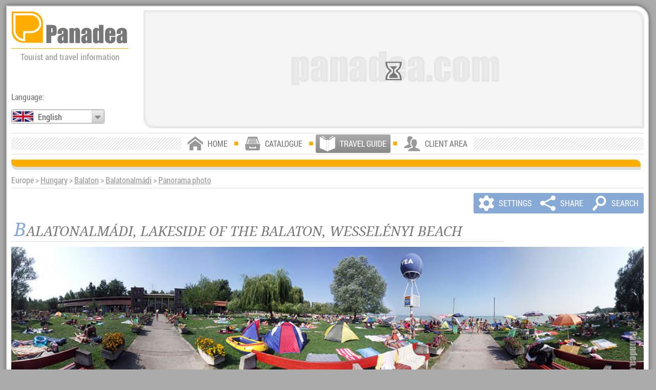

--- FILE ---
content_type: text/html; charset=UTF-8
request_url: https://www.panadea.com/en/travel-guide-guidebook/europe/hungary/balaton/balatonalmadi/panorama-photo-panoramic-image/pano-20010
body_size: 18248
content:



<!DOCTYPE html>
<html lang="en" dir="ltr" xmlns="http://www.w3.org/1999/xhtml">
<head>
<meta http-equiv="content-type" content="text/html; charset=utf-8"/>
<base href="https://www.panadea.com"/>
<meta name="copyright" content="(c)2016 Robert Németh, Neuronit Kft. (LLC/Ltd.), Budapest, Hungary"/>
<meta name="author" content="(c)2016 Robert Németh, Neuronit Kft. (LLC/Ltd.), Budapest, Hungary"/>
<meta name="revisit-after" content="1 days"/>
<meta name="distribution" content="global"/>
<meta id="z0fy2bix6x" name="viewport" content="width=device-width, initial-scale=1.0" />
<link rel="apple-touch-icon" href="https://panadea.com/images/system/f5dpze5csp.png"/>
<link rel="shortcut icon" type="image/x-icon" href="https://panadea.com/images/system/gnwnexcbvi.ico" />
<!--[if IE]>

<script type="text/javascript">
// <![CDATA[
var uv42qzhh06 = 0;
// ]]>
</script>
<![endif]-->
<!--[if IE 6]>

<script type="text/javascript">
// <![CDATA[
var uv42qzhh06 = 6;
// ]]>
</script>
<![endif]-->
<!--[if IE 7]>

<script type="text/javascript">
// <![CDATA[
var uv42qzhh06 = 7;
// ]]>
</script>
<![endif]-->
<!--[if IE 8]>

<script type="text/javascript">
// <![CDATA[
var uv42qzhh06 = 8;
// ]]>
</script>
<![endif]-->

<link rel="alternate" type="text/html" hreflang="en" href="https://www.panadea.com/en/travel-guide-guidebook/europe/hungary/balaton/balatonalmadi/panorama-photo-panoramic-image/pano-20010" title="English" />
<link rel="alternate" type="text/html" hreflang="de" href="https://www.panadea.com/de/reisefuhrer/europa/ungarn/balaton-plattensee/balatonalmadi/panorama-panoramafoto/pano-20010" title="Deutsch" />
<link rel="alternate" type="text/html" hreflang="es" href="https://www.panadea.com/es/guia-turistica-guia-de-viaje/europa/hungria/balaton/balatonalmadi/panorama-foto-panoramica/pano-20010" title="Español" />
<link rel="alternate" type="text/html" hreflang="pt" href="https://www.panadea.com/pt/guia-de-viagens/europa/hungria/balaton/balatonalmadi/panorama-foto-imagem-panoramica/pano-20010" title="Português" />
<link rel="alternate" type="text/html" hreflang="fr" href="https://www.panadea.com/fr/guide-touristique-guide-de-voyage/europe/hongrie/balaton/balatonalmadi/panorama-photo-panoramique/pano-20010" title="Français" />
<link rel="alternate" type="text/html" hreflang="it" href="https://www.panadea.com/it/guida-turistica-guida-viaggi/europa/ungheria/balaton/balatonalmadi/panorama-foto-panoramiche/pano-20010" title="Italiano" />
<link rel="alternate" type="text/html" hreflang="hu" href="https://www.panadea.com/hu/utazasi-kalauz-utikonyv/europa/magyarorszag/balaton/balatonalmadi/panorama-foto-panoramakep/pano-20010" title="Magyar" />
<link rel="alternate" type="text/html" hreflang="fi" href="https://www.panadea.com/fi/matkaopas/eurooppa/unkari/balaton/balatonalmadi/panoraama-panoraamakuva/pano-20010" title="Suomi" />
<link rel="alternate" type="text/html" hreflang="et" href="https://www.panadea.com/et/reisijuht/euroopa/ungari/balaton/balatonalmadi/panoraam-panoraamfoto-panoraampilt/pano-20010" title="Eesti" />
<link rel="alternate" type="text/html" hreflang="nl" href="https://www.panadea.com/nl/reisgids/europa/hongarije/balaton/balatonalmadi/panorama-foto-panoramisch-beeld/pano-20010" title="Nederlands" />
<link rel="alternate" type="text/html" hreflang="da" href="https://www.panadea.com/da/rejseguide/europa/ungarn/balaton/balatonalmadi/panoramafoto-panorama-billede/pano-20010" title="Dansk" />
<link rel="alternate" type="text/html" hreflang="sv" href="https://www.panadea.com/sv/reseguide-guidebok/europa/ungern/balaton/balatonalmadi/panorama-foto-panoramabild/pano-20010" title="Svenska" />
<link rel="alternate" type="text/html" hreflang="no" href="https://www.panadea.com/no/reiseguide/europa/ungarn/balaton/balatonalmadi/panorama-bilde/pano-20010" title="Norsk" />
<link rel="alternate" type="text/html" hreflang="ru" href="https://www.panadea.com/ru/putevoditel/evropa/vengriya/balaton/balatonalmadi/panorama-panoramnoe-izobrazhenie/pano-20010" title="Русский" />
<link rel="alternate" type="text/html" hreflang="pl" href="https://www.panadea.com/pl/przewodnik-turystyczny/europa/wegry/jezioro-blotne/balatonalmadi/panorama-zdjecie-panoramiczne/pano-20010" title="Polski" />
<link rel="alternate" type="text/html" hreflang="uk" href="https://www.panadea.com/uk/putivnik/yevropa/ugorshina/balaton/balatonalmadi/panorama-foto-panoramne-zobrazhennya/pano-20010" title="Українська" />
<link rel="alternate" type="text/html" hreflang="cs" href="https://www.panadea.com/cs/cestovni-pruvodce/evropa/madarsko/blatenske-jezero/balatonalmadi/panorama-panoramaticky-snimek/pano-20010" title="Česky" />
<link rel="alternate" type="text/html" hreflang="sk" href="https://www.panadea.com/sk/cestovny-sprievodca/europa/madarsko/balaton/balatonalmadi/panorama-foto-panoramaticky-zaber/pano-20010" title="Slovenčina" />
<link rel="alternate" type="text/html" hreflang="sl" href="https://www.panadea.com/sl/popotniski-vodnik/evropa/madzarska/blatno-jezero/balatonalmadi/panorama-fotografija-panoramska-slika/pano-20010" title="Slovenščina" />
<link rel="alternate" type="text/html" hreflang="hr" href="https://www.panadea.com/hr/turisticki-vodic/europa/madarska/blatno-jezero/balatonalmadi/panorama-foto-panoramska-slika/pano-20010" title="Hrvatski" />
<link rel="alternate" type="text/html" hreflang="sr" href="https://www.panadea.com/sr/turistichki-vodich/evropa/madzarska/balaton/balatonalmadi/panorama-fotografija-panoramska-slika/pano-20010" title="Српски" />
<link rel="alternate" type="text/html" hreflang="bg" href="https://www.panadea.com/bg/ptevoditel/evropa/ungariya/balaton/balatonalmadi/panorama-snimka-panoramno-izobrazhenie/pano-20010" title="Български" />
<link rel="alternate" type="text/html" hreflang="ro" href="https://www.panadea.com/ro/ghid-turistic/europa/ungaria/balaton/balatonalmadi/panorama-foto-imagine-panoramica/pano-20010" title="Română" />
<link rel="alternate" type="text/html" hreflang="el" href="https://www.panadea.com/el/touristikos-odigos-taxidiotikos-odigos/europi/ouggaria/balaton/balatonalmadi/panorama-panoramiki-fotografia/pano-20010" title="Ελληνικά" />
<link rel="alternate" type="text/html" hreflang="tr" href="https://www.panadea.com/tr/gezi-rehberi/avrupa/macaristan/balaton/balatonalmadi/panorama-fotograf-panoramik-goruntu/pano-20010" title="Türkçe" />
<link rel="alternate" type="text/html" hreflang="ar" href="https://www.panadea.com/ar/travel-guide-guidebook/europe/hungary/balaton/balatonalmadi/panorama-photo-panoramic-image/pano-20010" title="العربية" />
<link rel="alternate" type="text/html" hreflang="zh" href="https://www.panadea.com/zh/travel-guide-guidebook/europe/hungary/balaton/balatonalmadi/panorama-photo-panoramic-image/pano-20010" title="中国语" />
<link rel="alternate" type="text/html" hreflang="ja" href="https://www.panadea.com/ja/travel-guide-guidebook/europe/hungary/balaton/balatonalmadi/panorama-photo-panoramic-image/pano-20010" title="日本語" />
<link rel="alternate" type="text/html" hreflang="ko" href="https://www.panadea.com/ko/travel-guide-guidebook/europe/hungary/balaton/balatonalmadi/panorama-photo-panoramic-image/pano-20010" title="한국어" />
<link rel="preload" href="https://panadea.com/styles/ipm2hy208a__d9a964yf.css" as="style" />
<style type="text/css" media="all">
body {
background-color:#AAAAAA;
color:#333333;
margin:0;
padding:0;
overflow-y:scroll;
overflow-x:hidden;
position:relative;
}
 body {
width:768px;
}
#n25ec09rra {
position:relative;
left:50%;
margin-left:-384px;
width:768px;
padding:0;
border:none;
}
.fvb07b9ht3 #n25ec09rra {
right:50%;
margin-left:auto;
margin-right:-384px;
}
#nkmgy83sfh {
position:relative;
width:100%;
margin-top:2px;
margin-left:2px;
margin-bottom:10px;
clear:both;
float:left;
height:auto; 
}
.u3672juod1-clientzone #nkmgy83sfh {
width:765px;
}
#nhwctnks4e {
float:left;
width:99.5%; 
height:100%; 
overflow:hidden;
cursor:pointer;
position:relative;
margin-bottom:10px;
background-position:center center;
background-size:cover;
background-color:#DDDDDD; 
}
#urax9z2k2a {
height:100%; 
width:100%; 
display:block;
position:absolute;
left:0;
top:0;
z-index:999;
margin:0;
padding:0;
}
#nhwctnks4e .myqokxvap6 {
display:none;
margin-top:5px;
margin-right:10px;
background-color:transparent;
position:absolute;
left:50%;
top:50%;
margin-top:-18px;
margin-left:-26px;
z-index:997;
}
#uo1yetafck {
width:100%; 
height:100%; 
left:0;
top:0;
display:inline-block;
}
#no51mn9erx {
width:100%;
height:auto;
clear:both;
float:left;
display:block;
filter:alpha(opacity=1);
opacity:0.01;
}
.u3672juod1-clientzone #mmnua6rsfj {
bottom:-70px;
}
#xlkb2l09j6 {
position:relative;
width:768px;
float:left;
background-color:#FFFFFF; 
margin:0;
padding:0;
border:none;
}
#ljgoq1ghnu {
display:none;
filter:alpha(opacity=1);
opacity:0.01;
}
 #mla5ave4fi,
#ljgoq1ghnu .cll4ai2f1i {
filter:alpha(opacity=0);
opacity:0;
}
#zx1qlqbkkv {
background-color:rgba(0, 0, 0, 0.5);
width:288px;
height:auto; 
padding:5px;
text-decoration:none;
position:absolute;
left:5px;
top:5px;
z-index:999;
}
.fvb07b9ht3 #zx1qlqbkkv {
left:auto;
right:5px;
}
.u3672juod1-clientzone #zx1qlqbkkv {
left:auto;
right:auto;
top:auto;
position:relative;
clear:left;
float:left;
margin-left:5px;
margin-top:5px;
margin-bottom:15px;
}
.u3672juod1-clientzone.fvb07b9ht3 #zx1qlqbkkv {
margin-left:0;
margin-right:5px;
clear:right;
float:right;
}
#n6mbimks4e #zx1qlqbkkv {
display:inline-block;
clear:none;
float:none;
left:auto;
right:auto;
margin-left:0;
margin-right:0;
}
#ph2dq4hd6s {
display:none;
direction:ltr;
white-space:nowrap;
}
#rbndgypojw {
display:none;
}
#ph2dq4hd6s {
width:288px;
height:80px;
padding-bottom:5px;
border-style:solid;
border-color:#FFAE00;
border-width:0 0 2px 0;
}
#hp6a7fis78 {
display:inline-block;
}
#hp6a7fis78:before {
content:"\e914";
text-align:left;
vertical-align:bottom;
color:#FFAE00;
font-size:80px;
line-height:80px;
}
#ph2dq4hd6s:after {
content:"\e8c1";
line-height:48px;
margin-left:3px;
text-align:left;
vertical-align:bottom;
font-size:202px;
color:#FFFFFF;
}
.iw7jxb7zls {
width:374px;
float:left;
}
.q85648xtyj {
margin-left:auto;
margin-right:auto;
display:table;
clear:both;
float:none;
}
#hqm78u8cia {
width:180px;
}
#qdgygokwua {
width:180px;
}
.i0v0l4u589,
.h1kzzi5h7a,
.t6v374coo3,
.t2ot6c4qnn,
.cty3exw812,
.jrbeomaj11,
.jrbeomaj11 .fzp8nw6t5v,
.dh6laimjr3,
.jwjvlo6ows,
.vnhqymlddv,
#mmnua6rsfj,
#iu9isfrhk2,
#pr84oqcqu0,
#zbkba5igwk,
#z0nr5a3pmm,
#v1gpg7p54o,
#u53jyfa7fr,
#del9900jpy,
#xmp6yws53j,
#ztbvg52u82,
#a0rragp8m7,
#ufgveirpdm {
display:none;
}
.t6l2xu2eo3 {
padding-top:70px;
} 
.go3kfckw6l {
position:static; 
margin-top:10px;
clear:both;
float:left;
width:99.5%;
background-position:0 -256px;
background-repeat:repeat-x;
height:20px;
background-color:#DDDDDD;
}
.n2p1rucu2y {
height:14px;
position:relative; 
left:0;
top:0;
right:0;
bottom:0;
background-color:#FFAE00;
}
.z6uulcuajt {
clear:both;
height:46px;
white-space:nowrap;
background-color:#FFFFFF;
border-color:#DDDDDD;
border-style:solid;
border-width:1px 0 1px 0;
 /* http://www.stripegenerator.com/#Zm9yZT1FMEUwRTA7aD0zMDt3PTI7cD00O2JhY2sxPWZmZmZmZjtiYWNrMj1mZjAwMDA7Z3Q9MDtkPTA7c2hhZG93PTA7 */
background-repeat:repeat-x;
background-position:left center;
}
#fmf9iqed55 {
margin-top:0;
position:static;
clear:both;
float:left;
width:99.5%;
display:block;
}
.cw6d11si1h #mmnua6rsfj {
bottom:-115px;
}
#b4ygqlaxzd {
position:relative;
clear:both;
float:left;
display:block;
overflow:hidden;
background-color:#FFFFFF;
width:100%;
filter:alpha(opacity=0);
opacity:0;
}
#y38t21cfhb,
#l8uqrptjej {
width:250px; 
}
.wzw5ghwx3k,
.p2enfd9ljz {
position:relative;
text-align:center;
}
.p2enfd9ljz {
color:#555555;
font-size:22px;
}
.wzw5ghwx3k #zx1qlqbkkv,
.wzw5ghwx3k .myqokxvap6 {
position:relative;
display:inline-block;
left:auto;
}
.wzw5ghwx3k .myqokxvap6 {
width:100%;
text-align:center;
margin-top:30px;
}
#jj0wgi49ms {
display:block;
margin-top:30px;
margin-bottom:30px;
}
#jj0wgi49ms .q06ykhhgk9 {
display:inline-block;
margin-left:40px;
}
#e3326v05gz {
display:inline-block;
margin-bottom:40px;
}
.q06ykhhgk9 {
color:red;
display:inline;
line-height:30px;
margin-top:0;
}
.q06ykhhgk9:before {
content:"\e6bf";  /*e717*/
display:block;
position:absolute;
font-size:40px;
height:40px;
width:40px;
line-height:40px;
margin-left:-50px;
}
.fvb07b9ht3 .q06ykhhgk9:before {
margin-left:0;
margin-right:-50px;
}
.r40lm9dqwp select {
margin-top:5px;
margin-right:2px;
clear:both;
float:left;
}
.fvb07b9ht3 .r40lm9dqwp select {
float:right;
margin-right:0;
margin-left:2px;
}
.myqokxvap6 {
font-size:14px;
line-height:18px;
height:20px;
width:auto;
text-align:left;
vertical-align:middle;
color:#555555;
}
.myqokxvap6:before,
.yk5g26kpi4:before {
content:"\e7be"; 
color:#777777; 
display:inline-block;
font-size:18px;
font-weight:normal;
line-height:18px;
width:26px;
text-align:center;
vertical-align:middle;
-webkit-animation: spin1 2s infinite ease;
-moz-animation: spin1 2s infinite ease;
-o-animation: spin1 2s infinite ease;
-ms-animation: spin1 2s infinite ease;
animation: spin1 2s infinite ease;
-webkit-transform-origin: 50% 50%;
-moz-transform-origin: 50% 50%;
-o-transform-origin: 50% 50%;
transform-origin: 50% 50%;
}
.yk5g26kpi4:before {
color:#FFFFFF;
}
@-webkit-keyframes spin1 {
0% { -webkit-transform: rotate(0deg);}
33% { -webkit-transform: rotate(0deg);}
66% { -webkit-transform: rotate(180deg);}
100% { -webkit-transform: rotate(180deg);}
}
@-moz-keyframes spin1 {
0% { -moz-transform: rotate(0deg);}
33% { -moz-transform: rotate(0deg);}
66% { -moz-transform: rotate(180deg);}
100% { -moz-transform: rotate(180deg);}
}
@-o-keyframes spin1 {
0% { -o-transform: rotate(0deg);}
33% { -o-transform: rotate(0deg);}
66% { -o-transform: rotate(180deg);}
100% { -o-transform: rotate(180deg);}
}
@-ms-keyframes spin1 {
0% { -ms-transform: rotate(0deg);}
33% { -ms-transform: rotate(0deg);}
66% { -ms-transform: rotate(180deg);}
100% { -ms-transform: rotate(180deg);}
}
@-keyframes spin1 {
0% { -transform: rotate(0deg);}
33% { -transform: rotate(0deg);}
66% { -transform: rotate(180deg);}
100% { -transform: rotate(180deg);}
} 
.ak5urkyrlu {
font-size:28px;
line-height:36px;
height:36px;
}
.ak5urkyrlu:before {
font-size:36px;
line-height:36px;
width:52px;
}
#xlkb2l09j6 {
-moz-border-radius:0; 
-webkit-border-radius:0; 
border-radius:0; 
}
.go3kfckw6l,
.n2p1rucu2y,
.vwq7rc1zr5 {
-moz-border-radius:0 10px 0 10px; 
-webkit-border-radius:0 10px 0 10px; 
border-radius:0 10px 0 10px; 
}
.fvb07b9ht3 .go3kfckw6l,
.fvb07b9ht3 .n2p1rucu2y,
.fvb07b9ht3 .vwq7rc1zr5 {
-moz-border-radius:10px 0 10px 0; 
-webkit-border-radius:10px 0 10px 0; 
border-radius:10px 0 10px 0; 
}
#nhwctnks4e,
#nhwctnks4e .xa3x6d11sj,
#zx1qlqbkkv,
#ufgveirpdm,
.vhh88rx6p3 {
-moz-border-radius:0 17px 0 17px; 
-webkit-border-radius:0 17px 0 17px; 
border-radius:0 17px 0 17px; 
}
.fvb07b9ht3 #nhwctnks4e,
.fvb07b9ht3 #nhwctnks4e .xa3x6d11sj,
.fvb07b9ht3 #zx1qlqbkkv,
.fvb07b9ht3 #ufgveirpdm,
.fvb07b9ht3 .vhh88rx6p3 {
-moz-border-radius:17px 0 17px 0; 
-webkit-border-radius:17px 0 17px 0; 
border-radius:17px 0 17px 0; 
}
</style>
<style id="w4n1n3goge" type="text/css" media="all and (min-width: 1024px)">
body.eeqr67dtg1 {
margin:1px auto;
 /* <--- !!!!! a viewport beállítások mobil eszközökön csak ezzel lesznek jók */
width:100%;
max-width:1366px;
position:relative;
overflow:scroll;
}
body.eeqr67dtg1.ycgle06659 {
margin:1px 0;
overflow-x:hidden;
overflow-y:scroll;
width:1366px;
}
.eeqr67dtg1 #n25ec09rra {
margin-left:-49.8%;
width:99%;
min-width:1009px;
}
.eeqr67dtg1.fvb07b9ht3 #n25ec09rra {
margin-left:auto;
margin-right:-49.2%; 
}
.eeqr67dtg1 #xlkb2l09j6 {
width:99%;  /*970px;*/
min-width:990px; 
box-sizing:border-box;
margin-left:9px;
margin-top:10px;
margin-bottom:10px;
padding:8px;
border-style:solid;
border-width:2px;
border-color:#DDDDDD; 
}
.eeqr67dtg1 #nkmgy83sfh {
width:100%; 
min-width:970px;
height:auto; 
background-color:#FFFFFF;
margin-top:0;
margin-left:0;
margin-right:0;
padding:0;
}
.eeqr67dtg1 #nhwctnks4e {
float:right;
width:79%; 
height:auto;
}
.eeqr67dtg1.fvb07b9ht3 #nhwctnks4e {
float:left;
}
.eeqr67dtg1 #zx1qlqbkkv {
background-color:#FFFFFF; 
padding:0;
left:0;
right:0;
top:0;
width:18.56%; 
display:block;
position:relative;
clear:left;
float:left;
margin-left:0;
margin-right:0;
margin-top:0;
margin-bottom:15px;
}
.eeqr67dtg1.fvb07b9ht3 #zx1qlqbkkv {
clear:right;
float:right;
}
.eeqr67dtg1.wzw5ghwx3k #zx1qlqbkkv,
.eeqr67dtg1.wzw5ghwx3k .myqokxvap6 {
clear:none;
float:none;
position:relative;
display:inline-block;
left:auto;
}
.eeqr67dtg1 #ph2dq4hd6s {
width:100%; 
height:50px;
height:5vw;
padding-bottom:0.7vw;
border-width:0 0 1px 0;
}
.eeqr67dtg1 #hp6a7fis78:before {
font-size:50px;
font-size:5vw;
line-height:50px;
line-height:5.1vw;
width:100%; 
}
.eeqr67dtg1 #ph2dq4hd6s:after {
font-size:126px;
font-size:12.5vw;
line-height:31px;
line-height:3vw;
color:#777777;
text-shadow:0 0 1px #CCCCCC; 
vertical-align:bottom;
}
.eeqr67dtg1 #rbndgypojw {
width:100%; 
font-size:14px;
font-size:1.3vw;
line-height:20px;
line-height:1.8vw;
padding-top:0.4vw;
color:#999999;
}
.eeqr67dtg1 #v1gpg7p54o {
position:absolute;
top:auto; 
bottom:90px;
left:0;
width:auto;
max-width:18.56%;
}
.eeqr67dtg1 #fmf9iqed55 {
width:100%; 
min-width:970px;
bottom:36px;
}
.eeqr67dtg1 .z6uulcuajt {
height:40px;
}
.eeqr67dtg1 #ugd5kd7gnb {
top:5px;
}
.eeqr67dtg1 .go3kfckw6l {
bottom:7px;
}
.eeqr67dtg1 .p2enfd9ljz {
font-size:18px;
}
.eeqr67dtg1 .q06ykhhgk9:before {
width:30px;
height:30px;
line-height:30px;
font-size:30px;
margin-left:-40px;
}
.eeqr67dtg1 .axp3wqz7vu {
font-size:16px;
line-height:28px;
}
.eeqr67dtg1 #xlkb2l09j6 {
-moz-box-shadow:0 0 10px #555555;
-webkit-box-shadow:0 0 10px #555555;
box-shadow:0 0 10px #555555;
-ms-filter:"progid:DXImageTransform.Microsoft.Shadow(Strength=10, Direction=180, Color='#555555')";
filter:progid:DXImageTransform.Microsoft.Shadow(Strength=10, Direction=180, Color='#555555');
}
.eeqr67dtg1 #xlkb2l09j6 {
-moz-border-radius:0 26px 0 26px; 
-webkit-border-radius:0 26px 0 26px; 
border-radius:0 26px 0 26px; 
}
.eeqr67dtg1.fvb07b9ht3 #xlkb2l09j6 {
-moz-border-radius:26px 0 26px 0; 
-webkit-border-radius:26px 0 26px 0; 
border-radius:26px 0 26px 0; 
}
@media 
all and (min-width: 1366px) {
.eeqr67dtg1 #ph2dq4hd6s {
height:68.3px; 
padding-bottom:9.562px; 
}
.eeqr67dtg1 #ph2dq4hd6s:after {
font-size:170.75px; 
line-height:40.98px; 
}
.eeqr67dtg1 #hp6a7fis78:before {
font-size:68.3px; 
line-height:69.666px; 
}
.eeqr67dtg1 #rbndgypojw {
font-size:17.758px; 
line-height:24.588px; 
padding-top:5.464px; 
} 
}
@media 
all and (max-width: 1024px) {
.eeqr67dtg1 #ph2dq4hd6s {
height:51.2px; 
padding-bottom:7.168px; 
}
.eeqr67dtg1 #ph2dq4hd6s:after {
font-size:128px; 
line-height:30.72px; 
}
.eeqr67dtg1 #hp6a7fis78:before {
font-size:51.2px; 
line-height:52.224px; 
}
.eeqr67dtg1 #rbndgypojw {
font-size:13.312px; 
line-height:18.432px; 
padding-top:4.096px; 
}
}
</style>
<link href="https://panadea.com/styles/ipm2hy208a__d9a964yf.css" type="text/css" rel="stylesheet" media="print" onload="this.media='all'" /><link class="xa4x7e22tt" href="https://panadea.com/styles/k47p7fbnl1__d5pe3t8f.css" type="text/css" rel="stylesheet" media="all and (min-width: 10000px)" title="all" />
<link id="l7xgwve2e4" class="xa4x7e22tt" href="https://panadea.com/styles/bxit6kxtm8__d2mlt7rf.css" type="text/css" rel="stylesheet" media="all and (min-width: 1024px)" />
<!--[if lte IE 7]>
<link href="https://panadea.com/styles/f0ah55wm5l__dfflmmjf.css" type="text/css" rel="stylesheet"/>
<![endif]-->
<!--[if lte IE 8]>
<link href="https://panadea.com/styles/bk0zj6i8bt__d7svf7cf.css" type="text/css" rel="stylesheet"/>
<link href="https://panadea.com/styles/bxit6kxtm8__d2mlt7rf.css" type="text/css" rel="stylesheet"/>
<style type="text/css" media="all">
#x3j6q1os6b {
width:765px;
}
.ggs289fwsc {
margin:0;
padding:0;
position:relative;
}
</style>
<![endif]-->

<title>
Panadea &gt; Travel guide - Panorama photo - Lakeside of the Balaton, Wesselényi beach 1 - Balatonalmádi (Balaton, Hungary, Europe)
</title>
<!---->
<!---->

<script type="text/javascript">
// <![CDATA[
var mzj42qiwqj = [],
dskyslv2qq = [],
g7m1inksu4 = [],
d6k47ge2bt = [],
ej7ncjnkt4 = [],
jirao9q2k3 = [],
w42qzhh06e = false;
var nf7le8ipdd = '...';
var lw0x58ixmt = true;
var i6vjlzjmvt = 1,
xhr4iwsk6d = 1,
fbg1aaloqk = 'en';
vguy3wioon = 'en_US';
var c74cep45bi = [];
c74cep45bi[0] = ".";
c74cep45bi[1] = ",";
var vqacy2gle0 = ['Resume the slideshow', 'Stop slideshow'];
var u5a3pmmloe = 'Invalid e-mail address';
var gyln1lox5j = 'AIzaSyASaT7qWfSBrgPJTqCP0jAzzpdscB24frs',
wf41t81v4b = 'https://panadea.com/images/system/',
mkiq12hio5 = 'https://panadea.com/images/guidebook/panadea-gb-';
mzj42qiwqj.push('wx7et2tk3i');
mzj42qiwqj.push('jd44nt2lzk');
mzj42qiwqj.push('mrymmd4n2b');

var oacumkgtr7 = 4,
x813xeyki6 = 2,
zhplym2qy2 = 'https://panadea.com/styles/',
wkrvt1ddst = ['Loading', 'Please wait'],
vqacy2gle0 = ['Resume the slideshow', 'Stop slideshow'],
qjkimcglxf = 'Recently selected currencies',
gs6r8ktljf = 'Continue to the page',
a8akz07dau = '/en/guidebook/photos?pic=';
ia2sbqz9w8 = '/en/guidebook/panorama?pic=',
th8r6fpcoe = 'mlrj5bcbeu|bry208jkz0|jl5i4lxfx5|ypnjvt9o59|mbg1kaloqk|rnqglq1kju|x3zkv8mzvo';

var if505qzzac = 2592000,
zam0ea2ovv = 1024,
t9oo7u6wzh = 1366,
qbz0fy2b9x = 768,
rvzx5grwx4 = 'https://panadea.com/scripts/mwltxu2eft__apl21nf.js';
function fop7dm5j5l() {
var element = document.createElement('script');
element.src = 'https://panadea.com/scripts/od7gocb33m__dqllr0uf.js';
document.body.appendChild(element);
}
if (window.addEventListener) {
window.addEventListener('load', fop7dm5j5l, false);
} else if (window.attachEvent) {
window.attachEvent('onload', fop7dm5j5l);
} else {
window.onload = fop7dm5j5l;
}
// ]]>
</script>

<!-- Google tag (gtag.js) -->
<script async src="https://www.googletagmanager.com/gtag/js?id=UA-10629133-1"></script>
<script>
  window.dataLayer = window.dataLayer || [];
  function gtag(){dataLayer.push(arguments);}
  gtag('js', new Date());

  gtag('config', 'UA-10629133-1');
</script>

</head>
<body class="eeqr67dtg1 u3672juod1-guidebook f94l5qpc4j-1 v64kzgb8gs-panorama pl4r3twew4 u3gu73wioo kbjmwbcipm cw6d11si1h p1imjrt4ij r51ln9erwp-3055590 xhybjb95hf-719819 m8fvscd0ei-90000010" lang="en">
<noscript>
<p class="i6nxsh56l4">Please enable Javascript in your web browser.</p>
</noscript>
<div id="kkdzvwuyos" class="myqokxvap6 t2ot6c4qnn">Loading</div>
<div id="qumkgtr7v3" class="vlkfsq6v26 myqokxvap6 t2ot6c4qnn">Please wait</div>

<div id="ejhwbsxu24" class="uil3vtp1zf i0v0l4u589 ysaufe1t71 faqv0lut57 h11kpyivhy tcdzdhnf18 wvuyein8hh">
<div id="ir0ax9z2kc">
<div id="uyqc998c1w">
<div id="vu184ozcq3"></div>
<div id="zeub52amxb"></div>
</div>
</div>
<div id="ehkmgx83sf">
<button type="button" id="ueklknd8dy" class="q9dqwpa786 lkhp11gho4 h0v0l4t579" >&nbsp;</button>


<div class="c6vrwhqp03 qj35rw9f7t">
<div class="vwq7rc1zr5"></div>
<span class="u19xwoexcl">Main map</span>
<span class="wbfdlnxcdk">Main map</span>

</div><div id="gsfrik2kso">
<div class="j1arsagp8m">
<button type="button" class="r1j194h6la na84hfujrv">Options</button>
<button type="button" class="r1j194h6la iwf4gikewg">List</button>
</div>
<div id="bmpy6ktlbu">
<span class="axp3wqz7vu">Illustrated online guidebook:</span>
<div class="zixwg3f58q">
<input class="n4ccnqsm3e" id="ahlqbkkvy0-1" type="checkbox"/>
<div class="qabp9cmt8h">Travel destinations<span class="ao4t0419lv ao4t0419lv-1"> (<span class="j29dbjuvab j29dbjuvab-1">0 / </span><span class="lcom2hytqy lcom2hytqy-1">0</span>)</span></div>
</div>
<div class="zixwg3f58q">
<input class="n4ccnqsm3e" id="ahlqbkkvy0-0" type="checkbox"/>
<div class="qabp9cmt8h">Panoramic images<span class="ao4t0419lv ao4t0419lv-0"> (<span class="j29dbjuvab j29dbjuvab-0">0 / </span><span class="lcom2hytqy lcom2hytqy-0">0</span>)</span></div>
</div>
<div class="zixwg3f58q">
<input class="n4ccnqsm3e" id="ahlqbkkvy0-2" type="checkbox"/>
<div class="qabp9cmt8h">Photographs, picture galleries<span class="ao4t0419lv ao4t0419lv-2"> (<span class="j29dbjuvab j29dbjuvab-2">0 / </span><span class="lcom2hytqy lcom2hytqy-2">0</span>)</span></div>
</div>
</div>
<div id="img5tv9tw5">
<div id="u9rzv8wc08">
<div id="t0ii17fzdy"></div>
</div>
</div>
<div id="c3ijp6tdoa">
<div class="j1arsagp8m">
<button type="button" class="r1j194h6la dqoc4ib5em">Filtering</button>
<button type="button" class="r1j194h6la z49l33e793">Search</button>
</div>

 
<div id="lf2u82v5c0" class="q1icaiu4ja">
<input class="uyzy1rmrcl" type="text"  id="tragp8m7o0" maxlength="100"/>
</div>
 
<div id="hht39agxtd" class="q1icaiu4ja">
<input class="uyzy1rmrcl" type="text"  id="y2dwv6z1wd" maxlength="100"/>
</div><button type="button" id="azv75lahli" class="uif7le8hpd qu66lmt9wg">
<span class="dc42yb8odk c3uudjsbpb">&nbsp;</span>
</button>
</div> 
</div>
</div>
<div class="ownp7qxt64"></div>
<div class="zga7gr2g8e">
<div class="myqokxvap6 ak5urkyrlu cmpzxluccv"></div>
</div>
<button type="button" id="tyu64kzgb8" class="in9erxpb88 f8zp8ow6t5 h0v0l4t579">&nbsp;</button>
</div>
<div id="aqdftdgpnb" class="cty3exw812">
<div class="lbom2qy2z7"></div>
<div id="jx66hjlgx7">
<h3 class="xjbpicmthh">&nbsp;</h3>
<p class="grx5p2o5hq">&nbsp;</p>
<p class="avcni7uwau">&nbsp;</p>
</div>
<button type="button" class="wud0c35n6d h0v0l4t579">&nbsp;</button>
<button type="button" class="lkhp11gho4 h0v0l4t579">&nbsp;</button>
<button type="button" class="f8zp8ow6t5 h0v0l4t579">&nbsp;</button>
<div id="o2a5igwbsm" class="fkpi41103t">
<button type="button" id="mu7lhav221" class="h0v0l4t579">&nbsp;</button>
<button type="button" id="sk9xycwz9g" class="vzzy2rmrcl h0v0l4t579">&nbsp;</button>
<div id="stzsekkjn3">
<div id="i2sbrq9x9z" class="d0dbr6nrow">
<ol class="anzpsas0w9">
<li>&nbsp;</li>
</ol>
</div>
</div>
</div>
</div><div id="zbkba5igwk" class="yrdjjim26b i0v0l4u589 wvuyein8hh">
<div id="xt1detu0h3">
<div class="c4ms1lyk0d">
<div class="myqokxvap6 ak5urkyrlu"></div>
</div>
</div>
<button type="button" id="qbb22lrzjw" class="in9erxpb88 f8zp8ow6t5 h0v0l4t579 jsjq63nobp" aria-label="Close">&nbsp;</button>
<button type="button" class="s8on6t5wzg" id="r5pa9wo2wp" aria-label="Loading">&nbsp;</button>
</div> 
<button type="button" id="x1m5v69a5m" class="c4brn89w0d vnhqymlddv">&nbsp;</button>
<div id="hfsyqc998c" class="h1kzzi5h7a mho4rbm9dq">
<div class="apcescfowa q85648xtyj">
<div class="z6uulcuajt mho4rbm9dq" id="ugd5kd7gnb">
<button type="button" class="c4brn89w0d hu7t9mumkg">&nbsp;</button>
<div class="jrbeomaj11 q85648xtyj">
<button type="button" class="cs0419lm01 u4682kupe1">
<span class="qgictdzxld u53jyf96fq"><span class="i2tbr09x9z">Main menu</span><span class="oba5igwbsw">Menu</span></span>
</button>
<div id="f7ibd7o8us" class="vn5pazwo2w mho4rbm9dq">
<div class="q85648xtyj">
<span class="urukfk5oep urukfk5oep-home">&nbsp;</span>
<a class="cs0419lm01 cs0419lm01-home" href="/en/home">
<span class="qgictdzxld qgictdzxld-home">Home</span>
</a>
<span class="urukfk5oep urukfk5oep-catalog">&nbsp;</span>
<a class="cs0419lm01 cs0419lm01-catalog" href="/en/catalogue">
<span class="qgictdzxld qgictdzxld-catalog">Catalogue</span>
</a>
<span class="urukfk5oep urukfk5oep-guidebook">&nbsp;</span>
<a class="cs0419lm01 cs0419lm01-guidebook" href="/en/travel-guide-guidebook">
<span class="qgictdzxld qgictdzxld-guidebook">Travel guide</span>
</a>
<span class="urukfk5oep urukfk5oep-clientzone">&nbsp;</span>
<a class="cs0419lm01 cs0419lm01-clientzone" href="/en/client-area">
<span class="qgictdzxld qgictdzxld-clientzone">Client area</span>
</a>
</div>
</div>
<div id="j8l9pelpnv" class="fzp8nw6t5v boca2g93ck">
<button type="button" class="cs0419lm01 t4q7jrjhdq m14eb09qr9 rwomivs8x4">
<span class="qgictdzxld oghfj9diuc k07769puzk">Map</span>
</button>
<button class="cs0419lm01 t4q7jrjhdq leanl0gx1y jquzsekljn">
<span class="qgictdzxld oghfj9diuc yedwjvmo6p">Settings</span>
</button>
<button type="button" class="cs0419lm01 t4q7jrjhdq xliaohbksg m7q55obneg">
<span class="qgictdzxld oghfj9diuc ts6qt3aoyp">Share</span>
</button>
<button type="button" class="cs0419lm01 t4q7jrjhdq a6r9zadf9q rneex3cv9v">
<span class="qgictdzxld oghfj9diuc f4wioporhc">Search</span>
</button>
</div>
</div>
</div>
</div> 
</div>
<div id="z0nr5a3pmm" class="kovaja1jzy"></div>
<div id="fe22tk3ir1" class="i0v0l4u589 wvuyein8hh">


<div class="c6vrwhqp03 qj35rw9f7t">
<div class="vwq7rc1zr5"></div>
<span class="u19xwoexcl">Lost/forgotten password</span>
<span class="wbfdlnxcdk">Lost/forgotten password</span>

</div><div class="lkhp12hio5">
<div class="enz8zyt64k">
<p class="axp3wqz7vu">Forgot your password? In this case please complete the fields below, then press the button.</p>
<div>
<form id="bwdxi74wb4" action="/en/login" method="post">
<div id="fg0dzgsas0" class="u0sqmzxc19">
<span class="axp3wqz7vu">Username (email address or alias):</span><br/>

 
<div class="q1icaiu4ja a4hng2yzy1 ggs278fvsc">
<input class="uyzy1rmrcl" type="text"  id="az3snsdwmx" name="v89fmj3er5" value="" maxlength="80"/>
</div></div>

<div class="u0sqmzxc19 aey1biw6xn">
<span class="axp3wqz7vu">Verification code:</span>

 
<div class="q1icaiu4ja">
<input type="text"  class="uyzy1rmrcl ql4s4uxfx5" name="d7x27i10b4" maxlength="80" value="" aria-label="Verification code"/>
</div><span class="cu1heyzm03">

<span class="alssruafk5" title="Please type the coloured letters here! Using the code we should be able to make difference between human users and the automatic attempts of programs. It is important because the latter could even damage the system. Thank you for your understanding.">&nbsp;</span></span>
<br/><br/><button type="button" class="mus8n485df nt7z5mi34q ge6szzy1hm">Another word</button>
<div class="tp135zhrmb nbx4436wrw">
<div class="ycdkrn7iv9 myqokxvap6 ak5urkyrlu"></div>
</div>
</div><button type="button" id="nns3mmxqsm" class="uif7le8hpd qu66lmt9wg" onclick="u4uxf650db();" aria-label="Request new password">
<span class="dc42yb8odk c3uudjsbpb">Request new password</span>
</button>
</form>
</div>
</div>
</div>
<button type="button" class="in9erxpb88 f8zp8ow6t5 h0v0l4t579">&nbsp;</button>
</div>
<div id="gytyj2s367" class="i0v0l4u589 ysaufe1t71 edhfny9efl wvuyein8hh">


<div class="c6vrwhqp03 qj35rw9f7t">
<div class="vwq7rc1zr5"></div>
<span class="u19xwoexcl">Travel guidebook - A random selection of the content</span>
<span class="wbfdlnxcdk">Travel guidebook - A random selection of the content</span>

</div><div id="i1k0zi5h8b">
<div id="apcescfpwa">
<div id="yerzrplxvb" class="j1arsagp8m">
<button type="button" id="czsekljnd8" class="r1j194h6la ovwbcizl6h">
<span class="eswaf8uqrq vkk39h1f0h i2tbr09x9z">Brief stories, interesting facts</span>
</button>
<button type="button" id="ce15ioh3z0" class="r1j194h6la bb8w6nn6cl">
<span class="eswaf8uqrq qta6qsesw2 i2tbr09x9z">Conventional photos</span>
</button>
<button type="button" id="fb9htt89gw" class="r1j194h6la c426mrwhqp">
<span class="eswaf8uqrq fm69ip4d4v i2tbr09x9z">Panoramic images</span>
</button>
</div>
<button type="button" id="wue1d36o6e" class="uif7le8hpd qu66lmt9wg" title="Refresh" aria-label="Refresh">
<span class="dc42yb8odk c3uudjsbpb">Refresh</span>
</button>
<div id="dav43ehjdu" class="axp3wqz7vu">Click on the pictures!</div>
</div>
<div id="o3oda2ha4d" class="myqokxvap6 ak5urkyrlu t2ot6c4qnn"></div>
</div>
<div id="gn0wpbhihk" class="lkhp12hio5">
<div id="iierp5k1vt" class="oz7h5h7asj b6v05gzy92 rdinyhgslm"></div>
<div id="w2qqhh06fy" class="kprto5fazn b6v05gzy92 rdinyhgslm"></div>
<div class="enz8zyt64k">
<div id="tz1bqry51l"></div>
<div id="sk1l65skzs"></div>
<div id="detu174ozc"></div>
</div>
</div>
<button type="button" class="in9erxpb88 f8zp8ow6t5 h0v0l4t579">&nbsp;</button>
</div>
<div id="n25ec09rra">
<div id="xlkb2l09j6">
<div id="nkmgy83sfh">
<div id="nhwctnks4e">
<img id="no51mn9erx" alt="" src="https://panadea.com/images/system/pbmprl2m7w.png"></img>
<div id="pr84oqcqu0" class="ginovb8stg">Heroes' Square - Székesfehérvár, Hungary</div>
<div id="ufgveirpdm">
<a id="uo1yetafck" href="/en/travel-guide-guidebook/europe/hungary/central-transdanubia/szekesfehervar/panorama-photo-panoramic-image/pano-20094" target="_blank" aria-label="Heroes' Square - Székesfehérvár, Hungary"></a>
</div>
<input type="hidden" id="kklkn38dy7" value="https://panadea.com/images/travel-guide-guidebook/panorama-photo-panoramic-image/en-szekesfehervar-hungary-panadea-gb-ph-20094.jpg"/>
<div id="iu9isfrhk2" class="u18wwnn6cl bmwjn16zli">
<div class="vvp7rcbyq4">
<div class="s5u263bnx2">
<div class="gt6s9l3ltp">Start slideshow</div>
<div class="hqn78vzdib">Start slideshow</div>
</div>
</div>
</div>
<div class="myqokxvap6 ak5urkyrlu"></div>
</div>

<a id="zx1qlqbkkv" href="/en/home" >
<img id="u53jyfa7fr" src="https://panadea.com/images/system/panadea-logo-003.png" alt="Panadea logo" title="Panadea logo"></img>
<span id="ph2dq4hd6s"><span id="hp6a7fis78"></span></span>
<span id="rbndgypojw">Tourist and travel information</span>
</a><div id="v1gpg7p54o" class="r40lm9dqwp iw7jxb7zls">
<span class="axp3wqz7vu">Language:</span>
<select class="wiapiclsgg o7zd70ah55 ykp280mjji" id="qdgygokwua">

<option value="/en/travel-guide-guidebook/europe/hungary/balaton/balatonalmadi/panorama-photo-panoramic-image/pano-20010" class="dgzy924yg0-1" >English</option>
<option value="/de/reisefuhrer/europa/ungarn/balaton-plattensee/balatonalmadi/panorama-panoramafoto/pano-20010" class="dgzy924yg0-3" >Deutsch</option>
<option value="/es/guia-turistica-guia-de-viaje/europa/hungria/balaton/balatonalmadi/panorama-foto-panoramica/pano-20010" class="dgzy924yg0-6" >Español</option>
<option value="/pt/guia-de-viagens/europa/hungria/balaton/balatonalmadi/panorama-foto-imagem-panoramica/pano-20010" class="dgzy924yg0-7" >Português</option>
<option value="/fr/guide-touristique-guide-de-voyage/europe/hongrie/balaton/balatonalmadi/panorama-photo-panoramique/pano-20010" class="dgzy924yg0-4" >Français</option>
<option value="/it/guida-turistica-guida-viaggi/europa/ungheria/balaton/balatonalmadi/panorama-foto-panoramiche/pano-20010" class="dgzy924yg0-5" >Italiano</option>
<option value="/hu/utazasi-kalauz-utikonyv/europa/magyarorszag/balaton/balatonalmadi/panorama-foto-panoramakep/pano-20010" class="dgzy924yg0-2" >Magyar</option>
<option value="/fi/matkaopas/eurooppa/unkari/balaton/balatonalmadi/panoraama-panoraamakuva/pano-20010" class="dgzy924yg0-12" >Suomi</option>
<option value="/et/reisijuht/euroopa/ungari/balaton/balatonalmadi/panoraam-panoraamfoto-panoraampilt/pano-20010" class="dgzy924yg0-13" >Eesti</option>
<option value="/nl/reisgids/europa/hongarije/balaton/balatonalmadi/panorama-foto-panoramisch-beeld/pano-20010" class="dgzy924yg0-9" >Nederlands</option>
<option value="/da/rejseguide/europa/ungarn/balaton/balatonalmadi/panoramafoto-panorama-billede/pano-20010" class="dgzy924yg0-8" >Dansk</option>
<option value="/sv/reseguide-guidebok/europa/ungern/balaton/balatonalmadi/panorama-foto-panoramabild/pano-20010" class="dgzy924yg0-15" >Svenska</option>
<option value="/no/reiseguide/europa/ungarn/balaton/balatonalmadi/panorama-bilde/pano-20010" class="dgzy924yg0-14" >Norsk</option>
<option value="/ru/putevoditel/evropa/vengriya/balaton/balatonalmadi/panorama-panoramnoe-izobrazhenie/pano-20010" class="dgzy924yg0-18" >Русский</option>
<option value="/pl/przewodnik-turystyczny/europa/wegry/jezioro-blotne/balatonalmadi/panorama-zdjecie-panoramiczne/pano-20010" class="dgzy924yg0-16" >Polski</option>
<option value="/uk/putivnik/yevropa/ugorshina/balaton/balatonalmadi/panorama-foto-panoramne-zobrazhennya/pano-20010" class="dgzy924yg0-25" >Українська</option>
<option value="/cs/cestovni-pruvodce/evropa/madarsko/blatenske-jezero/balatonalmadi/panorama-panoramaticky-snimek/pano-20010" class="dgzy924yg0-22" >Česky</option>
<option value="/sk/cestovny-sprievodca/europa/madarsko/balaton/balatonalmadi/panorama-foto-panoramaticky-zaber/pano-20010" class="dgzy924yg0-17" >Slovenčina</option>
<option value="/sl/popotniski-vodnik/evropa/madzarska/blatno-jezero/balatonalmadi/panorama-fotografija-panoramska-slika/pano-20010" class="dgzy924yg0-27" >Slovenščina</option>
<option value="/hr/turisticki-vodic/europa/madarska/blatno-jezero/balatonalmadi/panorama-foto-panoramska-slika/pano-20010" class="dgzy924yg0-28" >Hrvatski</option>
<option value="/sr/turistichki-vodich/evropa/madzarska/balaton/balatonalmadi/panorama-fotografija-panoramska-slika/pano-20010" class="dgzy924yg0-20" >Српски</option>
<option value="/bg/ptevoditel/evropa/ungariya/balaton/balatonalmadi/panorama-snimka-panoramno-izobrazhenie/pano-20010" class="dgzy924yg0-19" >Български</option>
<option value="/ro/ghid-turistic/europa/ungaria/balaton/balatonalmadi/panorama-foto-imagine-panoramica/pano-20010" class="dgzy924yg0-31" >Română</option>
<option value="/el/touristikos-odigos-taxidiotikos-odigos/europi/ouggaria/balaton/balatonalmadi/panorama-panoramiki-fotografia/pano-20010" class="dgzy924yg0-21" >Ελληνικά</option>
<option value="/tr/gezi-rehberi/avrupa/macaristan/balaton/balatonalmadi/panorama-fotograf-panoramik-goruntu/pano-20010" class="dgzy924yg0-10" >Türkçe</option>
<option value="/ar/travel-guide-guidebook/europe/hungary/balaton/balatonalmadi/panorama-photo-panoramic-image/pano-20010" class="dgzy924yg0-34" >العربية</option>
<option value="/zh/travel-guide-guidebook/europe/hungary/balaton/balatonalmadi/panorama-photo-panoramic-image/pano-20010" class="dgzy924yg0-38" >中国语</option>
<option value="/ja/travel-guide-guidebook/europe/hungary/balaton/balatonalmadi/panorama-photo-panoramic-image/pano-20010" class="dgzy924yg0-40" >日本語</option>
<option value="/ko/travel-guide-guidebook/europe/hungary/balaton/balatonalmadi/panorama-photo-panoramic-image/pano-20010" class="dgzy924yg0-41" >한국어</option>
</select>
</div> 
<div class="z6uulcuajt mho4rbm9dq" id="fmf9iqed55">
<div class="jrbeomaj11 q85648xtyj">
<div class="vn5pazwo2w">
<span class="urukfk5oep urukfk5oep-home">&nbsp;</span>
<a class="cs0419lm01 cs0419lm01-home" href="/en/home">
<span class="qgictdzxld qgictdzxld-home">Home</span>
</a>
<span class="urukfk5oep urukfk5oep-catalog">&nbsp;</span>
<a class="cs0419lm01 cs0419lm01-catalog" href="/en/catalogue">
<span class="qgictdzxld qgictdzxld-catalog">Catalogue</span>
</a>
<span class="urukfk5oep urukfk5oep-guidebook">&nbsp;</span>
<a class="cs0419lm01 cs0419lm01-guidebook" href="/en/travel-guide-guidebook">
<span class="qgictdzxld qgictdzxld-guidebook">Travel guide</span>
</a>
<span class="urukfk5oep urukfk5oep-clientzone">&nbsp;</span>
<a class="cs0419lm01 cs0419lm01-clientzone" href="/en/client-area">
<span class="qgictdzxld qgictdzxld-clientzone">Client area</span>
</a>
</div>
</div>
</div> 
<div class="go3kfckw6l">
<div class="n2p1rucu2y"></div>
</div>
<div id="mmnua6rsfj" class="fzp8nw6t5v">
<button type="button" class="cs0419lm01 t4q7jrjhdq m14eb09qr9 rwomivs8x4">
<span class="qgictdzxld oghfj9diuc k07769puzk">Map</span>
</button>
<button type="button" class="cs0419lm01 t4q7jrjhdq leanl0gx1y jquzsekljn">
<span class="qgictdzxld oghfj9diuc yedwjvmo6p">Settings</span>
</button>
<button type="button" class="cs0419lm01 t4q7jrjhdq xliaohbksg m7q55obneg">
<span class="qgictdzxld oghfj9diuc ts6qt3aoyp">Share</span>
</button>
<button type="button" class="cs0419lm01 t4q7jrjhdq a6r9zadf9q rneex3cv9v">
<span class="qgictdzxld oghfj9diuc f4wioporhc">Search</span>
</button>
<div id="nq2crip52m" class="iycfle0665 mho4rbm9dq s8on6t5wyg">
<div id="hosxqciihl" class="lwxfludrdt iphn40lm8m q85648xtyj">
<div id="hzuzktt468" class="addthis_toolbox addthis_32x32_style">
<div class="myqokxvap6 ak5urkyrlu t2ot6c4qnn"></div>
</div>
<button type="button" class="e2fdt8pjhp f8zp8ow6t5 h0v0l4t579">&nbsp;</button>
</div>
</div>
<div id="agdxylp381" class="zlhihkafkv mho4rbm9dq s8on6t5wyg">
<div id="okjmchmxgf" class="gs6r8ktkje iphn40lm8m q85648xtyj">
<button type="button" class="e2fdt8pjhp f8zp8ow6t5 h0v0l4t579">&nbsp;</button>
</div>
</div>
<div id="b29pl67uyb" class="ozqxd9uviv mho4rbm9dq s8on6t5wyg o6boum8554">
<div id="hwstsvlpu6" class="dyjqqps8di iphn40lm8m q85648xtyj">
<div id="bvhdedg6af" class="j1arsagp8m">
<button type="button" class="r1j194h6la m862fds7pt">Search by keywords</button>
<button type="button" class="r1j194h6la xoahhgjz49">Advanced search</button>
</div>
<div id="l77qv4o1n3" class="awgr4ivsk6">
<form id="lcom2ry208" action="javascript:void(0)">
<div id="aisncz1fz2" class="r40lm9dqwp">
<span class="axp3wqz7vu">What are you looking for?</span><br/>
<select id="rgeanl0px1" name="ha9c2x2nwv" class="wiapiclsgg">
<optgroup label="Search in the Travel guide - sights, tourist attractions" class="x95xjqqpsi-3">
<option value="3" class="n3ccnprl3d-3">Travel and tourist destinations, places of interest</option>
<option value="6" class="n3ccnprl3d-6">Photo gallery</option>
<option value="7" class="n3ccnprl3d-7">Panoramic images</option>
</optgroup>
</select>
</div>
<div id="snv6hmnta6" class="u0sqmzxc19">
<span class="axp3wqz7vu">Where? (Click on the map!)</span><br/>

 
<div class="q1icaiu4ja">
<input class="uyzy1rmrcl" type="text"  id="hy7op7dm5j" name="nnsdmlwz1v" value="" maxlength="200" disabled="disabled"/>
</div></div>
<input type="hidden" id="pygy61e3i7" name="qi7uwaux64" value=""></input>
<div id="rzsuo5pb9x">
<div id="t9gcpdtipt">
<div class="axp3wqz7vu">Date:</div>

<div id="tihcpn3sz3" class="r4gyhokxl1">


 
<div class="q1icaiu4ja ut8ru4bqzq l5o4cm9mcf">
<input class="uyzy1rmrcl" type="text"  id="xkl0jnwuir" name="wl4kj2p1su" title="Please choose a date!"  readonly="readonly"/><input value="" class="rnivt9o596" type="hidden"/><input value="" class="mr67dkg1cp" type="hidden"/><input value="" class="hjjuwytakf" type="hidden"/>
</div><div class="axp3wqz7vu dtqiwpjt0o">-</div>


 
<div class="q1icaiu4ja ut8ru4bqzq opatjuwysa">
<input class="uyzy1rmrcl" type="text"  id="y9jypwc8tu" name="twhqp135zh" title="Please choose a date!"  readonly="readonly"/><input value="" class="rnivt9o596" type="hidden"/><input value="" class="mr67dkg1cp" type="hidden"/><input value="" class="hjjuwytakf" type="hidden"/>
</div></div>
</div>
<div id="nx6xo7ml5s" class="u0sqmzxc19">
<div class="axp3wqz7vu">Max. price:</div>

 
<div class="q1icaiu4ja">
<input class="uyzy1rmrcl" type="text"  value="" id="wxfx51dbr6" name="txtdo1ftph"/>
</div><span class="eeybxdq8qy"><span class="cnylp281mj">€</span><span id="ahrmbz0fy2" class="axp3wqz7vu">/prs.</span></span>
</div>
</div>
</form>
<button type="button" id="ufjw2vgddc" class="votenny02x uif7le8hpd qu66lmt9wg" title="Search" aria-label="Search">
<span class="dc42yb8odk c3uudjsbpb">&nbsp;</span>
</button>
</div>
<div id="c60hsmb67m" class="dgrwx4kg12 y27s10cega">
<span class="axp3wqz7vu">Search on the site:</span>
<form action="/en/search-by-keywords" id="d437nrwhqq" method="get">

 
<div class="q1icaiu4ja">
<input class="uyzy1rmrcl" type="text"  name="q" id="huhtjm4muq" value=""/>
</div><input type="submit" id="amttsvlgl6"/>
</form>
<button type="button" id="agvc74coyd" class="votenny02x uif7le8hpd qu66lmt9wg" title="Search" aria-label="Search">
<span class="dc42yb8odk c3uudjsbpb">&nbsp;</span>
</button>
</div>
<div id="o3g2jv3vtp" class="zixwg3f58q">
<input class="n4ccnqsm3e" id="ag4cgdlxyd" type="checkbox"/>
<div class="qabp9cmt8h">Open in a new browser window</div>
</div>
<button type="button" class="e2fdt8pjhp f8zp8ow6t5 h0v0l4t579">&nbsp;</button>
</div>
</div>
</div>
</div>
<div class="dh6laimjr3">
Europe<span class="qs0kxj0cuc"> &gt; </span><a class="kfudhqocl3" href="/en/travel-guide-guidebook/europe/hungary">Hungary</a><span class="qs0kxj0cuc"> &gt; </span><a class="kfudhqocl3" href="/en/travel-guide-guidebook/europe/hungary/balaton">Balaton</a><span class="qs0kxj0cuc"> &gt; </span><a class="kfudhqocl3" href="/en/travel-guide-guidebook/europe/hungary/balaton/balatonalmadi">Balatonalmádi</a><span class="qs0kxj0cuc"> &gt; </span><a class="kfudhqocl3" href="/en/travel-guide-guidebook/europe/hungary/balaton/balatonalmadi/panoramas-panoramic-images">Panorama photo</a>
</div>

<h1 class="fy1j194hfv jwjvlo6ows">
<span class="jbe49ep87i">Balatonalmádi, </span><span class="n3kw5wvq31">Lakeside of the Balaton, Wesselényi beach</span>
</h1>
<div id="a0rragp8m7">
<a id="csx2dwv6z1" href="javascript:void(0);">
<img id="jxih4wb4x7" src="https://panadea.com/images/st0/travel-guide-guidebook/panorama-photo-panoramic-image/en-balatonalmadi-balaton-hungary-panadea-gb-pm-20010.jpg" alt="Lakeside of the Balaton, Wesselényi beach - Balatonalmádi, Hungary - Panorama photo (panoramic image)"/>
<span id="uznmeew2bv" class="c4ms1lyk0d">&nbsp;</span>
<span id="vanvnlhus7" class="c4ms1lyk0d">&nbsp;</span>
</a>
</div>
<div id="b4ygqlaxzd">
<div id="mlrj5bcbeu" class="elulcua9tg mqs2hiovsc">
<button type="button" id="q5v69b5m6r" class="uif7le8hpd rwomivs8x4 rdinyhgslm" title="Main map<br/>Using this interactive map every information within our website is even more transparent, the search is simple and quick as well!" aria-label="Main map">
<span class="dc42yb8odk">&nbsp;</span>
</button>

<div class="c6vrwhqp03 ">
<div class="vwq7rc1zr5"></div>
<span class="u19xwoexcl">Mobile version</span>
<span class="wbfdlnxcdk">Mobile version</span>

</div><div class="t80yu64kzg iw7jxb7zls">
<div class="iw7jxb7zls">
<button type="button" id="kvf0pmftmg" class="uif7le8hpd vdgqxclc3m rdinyhgslm" title="View the mobile version of the website" aria-label="View the mobile version of the website">
<span class="dc42yb8odk">&nbsp;</span>
</button>
<br/>
<span class="axp3wqz7vu"> (Optimized for small screen devices)</span>
</div>
</div>
</div>
<div id="glzc91ntut" class="t6l2xu2eo3">
<div class="ak7j9cuckg eps29oxofx">
<div class="j1arsagp8m" id="sgyedwkwmp">
<button type="button" class="r1j194h6la nvt9o596eh" id="sxs53jyf97">Select, please:</button>
<button type="button" class="r1j194h6la bixe96eq0f" id="mmf1776aqu">Zoom the image</button>
<button type="button" class="r1j194h6la nuwytakf4s" id="t1g7eurbcz">VR version (interactive 3D)</button>
</div>
<div id="oo9ihtvxr9" class="da3plmloe9 i0v0l4u589 wvuyein8hh">
<div id="gte30s60t3">
<div id="zojo9rhtvx">
<a id="mor1ghnuqb" href="https://panadea.com/images/st0/travel-guide-guidebook/panorama-photo-panoramic-image/en-balatonalmadi-balaton-hungary-panadea-gb-pb-20010.jpg" class="d8y38j21c5" rel="tint:'#FFFFFF',tintOpacity:0.5,smoothMove:3,position:'znuyw4gqvw',showTitle:false,adjustX:0,enterFunction:mddcg516r9,leaveFunction:qtaxhsejw2,loadedFunction:otcqbs4d53,loadingText:'Loading...'" title="Lakeside of the Balaton, Wesselényi beach - Balatonalmádi, Hungary - High-resolution panorama photo (panoramic image)">
<span id="pgxh31phvo" class="c4ms1lyk0d">&nbsp;</span>
</a>
<a id="yypfyemwkw" href="https://panadea.com/images/st0/travel-guide-guidebook/panorama-photo-panoramic-image/en-balatonalmadi-balaton-hungary-panadea-gb-pl-20010.jpg" title="Lakeside of the Balaton, Wesselényi beach - Balatonalmádi, Hungary - Panorama photo (panoramic image)">&nbsp;</a>
</div>
</div>
<div id="znuyw4gqvw" class="c2phvpiszn"></div>
<button type="button" id="pjnchmyggr" class="asrmzxd19d h0v0l4t579">&nbsp;</button>
<button type="button" class="in9erxpb88 f8zp8ow6t5 h0v0l4t579">&nbsp;</button>
<button type="button" class="iglwfepike" id="rejozihsln">&nbsp;</button>
</div>
<div id="k3qs6qt3ao" class="r4cmamcfxo zh7jlnhzj4">
<p class="hs87reqgj1">Click on the image!</p>
</div>
<div id="c85dpp45cs" class="r4cmamcfxo jb7kixmuyv">
<p class="hs87reqgj1">Click on the image!</p>
<button type="button" id="oxqku1ppg6" class="nt7z5mi34q yko270mjji">High resolution full-screen version</button>
</div>
<div id="zax1fkdzvw" class="lfuv2i5p0n i0v0l4u589 wvuyein8hh">
<div id="pi23q47d6s" class="sp035zgrmb">
<input type="hidden" class="c4qv8e6spp" value="20010|yfr9rzv8wc||"/>
<input type="hidden" class="uhmr3llwpr-b" value="https://panadea.com/images/st0/travel-guide-guidebook/panorama-photo-panoramic-image/en-balatonalmadi-balaton-hungary-panadea-gb-pi-20010.swf"/>
<input type="hidden" class="uhmr3llwpr-m" value="https://panadea.com/images/st0/travel-guide-guidebook/panorama-photo-panoramic-image/en-balatonalmadi-balaton-hungary-panadea-gb-pim-20010.swf"/>
<input type="hidden" class="y1z7ityz5m-b" value="pc"/>
<input type="hidden" class="y1z7ityz5m-m" value="pcm"/>
</div>
<div id="e3r0ii17fz" class="yjsr2571it">
<select id="yws42ixeig" class="wiapiclsgg">
<optgroup label="Display mode">
<option class="aey1aiw5xn aey1aiw5xn-a" value="a">Automatically adjusted</option>
<option class="aey1aiw5xn aey1aiw5xn-f" value="f">Flash</option>
<option class="aey1aiw5xn aey1aiw5xn-h" value="h">Html5/WebGL</option>
<option class="aey1aiw5xn aey1aiw5xn-d" value="d">DevalVR</option>
<option class="aey1aiw5xn aey1aiw5xn-j" value="j">Java</option>
<option class="aey1aiw5xn aey1aiw5xn-q" value="q">Qtvr</option>
</optgroup>
</select>
<select id="t0fgmtqaly" class="wiapiclsgg">
<option class="aey1aiw5xn aey1aiw5xn-m" value="m">Average quality</option>
<option class="aey1aiw5xn aey1aiw5xn-b" value="b">Best quality</option>
</select>
<span class="cu1heyzm03">
<span class="alssruafk5" title="&lt;ul class=&quot;daa9d2x2nw&quot;&gt;&lt;li class=&quot;oqxuep2gtp&quot;&gt;Average quality: smaller file size, low resolution&lt;/li&gt;&lt;li class=&quot;oqxuep2gtp&quot;&gt;Best quality: high resolution, slightly larger file&lt;/li&gt;&lt;/ul&gt;">&nbsp;</span></span>
<button type="button" id="zubmg5tu9s" class="f8zp8ow6t5 h0v0l4t579">&nbsp;</button>
</div>
<button type="button" id="wxzublg5tu" class="flmt0whr4i h0v0l4t579">&nbsp;</button>
<button type="button" class="in9erxpb88 f8zp8ow6t5 h0v0l4t579">&nbsp;</button>
</div>
<div class="p6nzhz73g4">
<h2 class="ddbz8qq9fn">Characteristics, features, properties</h2>
<div id="dh5l9hliq2">
<h3 class="byqcjjilb6">Location:</h3>
<p class="axp3wqz7vu">Location/site: 
<a class="nt7z5mi34q" href="/en/travel-guide-guidebook/europe/hungary/balaton/balatonalmadi">Balatonalmádi</a>, <a class="nt7z5mi34q" href="/en/travel-guide-guidebook/europe/hungary">Hungary</a></p>
<p class="axp3wqz7vu"><span>GPS coordinates:</span> 
<span class="a4kpufonz1" >Latitude 47°1'33", Longitude 18°0'47" (N47 1.55 - E18 0.78)</span>

<button type="button" class="ow5xvr31h6 r3cm9lbewo nt7z5mi34q" title="Show on the Main Map (Google map)">Map</button>
<input class="gwwnn6cl4i" type="hidden" value="47.0259666101469;18.013190031051635;;10"/></p>
<h3 class="byqcjjilb6">Image data:</h3>
<p class="axp3wqz7vu">Created by: <span class="ycdjqn7iv9">Robert</span> <span class="nbx3326vrw">Németh</span> (<a class="nt7z5mi34q" href="/en/travel-guide-guidebook/europe/hungary">Hungary</a>)</p>
<p class="axp3wqz7vu">Shooting date (date of photography): 2006</p>
<p class="axp3wqz7vu">Camera model: Konica Minolta Dimage A200</p>
</div>
</div>
<div class="sdlpmu67lm p6nzhz73g4 drxxw0pkpa">
<div class="ddbz8qq9fn">Related panoramas</div>
<p class="axp3wqz7vu">Click on the pictures!</p>
<div class="iwh63v93w6">
<div class="x55gjkfw71">
<a class="w0lut5793l rdinyhgslm" href="/en/travel-guide-guidebook/europe/hungary/balaton/balatonalmadi/panorama-photo-panoramic-image/pano-20011" title="Lakeside of the Balaton, Wesselényi beach - Balatonalmádi, Hungary">
<img class="tf24i25fm1" src="https://panadea.com/images/st3/travel-guide-guidebook/panorama-photo-panoramic-image/en-balatonalmadi-balaton-hungary-panadea-gb-ps-20011.jpg" alt="Lakeside of the Balaton, Wesselényi beach - Balatonalmádi, Hungary"></img>
</a>
<div class="s7zxt64jzg"><a class="nt7z5mi34q" href="/en/travel-guide-guidebook/europe/hungary/balaton/balatonalmadi">Balatonalmádi</a>, Lakeside of the Balaton, Wesselényi beach</div>
</div>
</div>
</div>
 
 

<div class="il33mr0kxj p6nzhz73g4">
<h2 class="ddbz8qq9fn">You may also be interested in (Related pages):</h2>
<p class="ipbs4c42yb">
<span class="axp3wqz7vu">Destinations, locations in the travel guide: </span><br/>
<a class="olvabipl5g x61qefudgq p16bw55gik" href="/en/travel-guide-guidebook/europe/hungary/balaton/balatonalmadi">Balatonalmádi<span class="x1cvu5y0vc"> (61 photos + 2 panoramic images)</span></a>
<a class="olvabipl5g" href="/en/travel-guide-guidebook/europe/hungary/veszprem-megye">Veszprém megye (county)<span class="x1cvu5y0vc"> (983 photos + 16 panoramic images)</span></a>
<a class="olvabipl5g" href="/en/travel-guide-guidebook/europe/hungary/balaton">Balaton<span class="x1cvu5y0vc"> (1,597 photos + 35 panoramic images)</span></a>
<a class="olvabipl5g" href="/en/travel-guide-guidebook/europe/hungary">Hungary<span class="x1cvu5y0vc"> (27,287 photos + 163 panoramic images)</span></a>
<br/><span class="axp3wqz7vu">and in addition:<br/> (within here: Balaton and Veszprém megye)</span><br/>
<a class="olvabipl5g" href="/en/travel-guide-guidebook/europe/hungary/balaton/balaton-uplands-national-park">Balaton Uplands National Park (Balaton-felvidék)<span class="x1cvu5y0vc"> (440 photos + 15 panoramic images)</span></a>
<a class="olvabipl5g" href="/en/travel-guide-guidebook/europe/hungary/balaton/balaton-uplands-national-park/balaton-uplands">Balaton Uplands (Balaton-felvidék)<span class="x1cvu5y0vc"> (123 photos + 5 panoramic images)</span></a>
<a class="olvabipl5g" href="/en/travel-guide-guidebook/europe/hungary/balaton/revfulop">Révfülöp<span class="x1cvu5y0vc"> (12 photos + 1 panoramic images)</span></a>
<a class="olvabipl5g" href="/en/travel-guide-guidebook/europe/hungary/balaton/revfulop">Révfülöp<span class="x1cvu5y0vc"> (12 photos + 1 panoramic images)</span></a>
<a class="olvabipl5g" href="/en/travel-guide-guidebook/europe/hungary/balaton/balatonfured">Balatonfüred<span class="x1cvu5y0vc"> (252 photos + 2 panoramic images)</span></a>
<a class="olvabipl5g" href="/en/travel-guide-guidebook/europe/hungary/balaton/balatonboglar">Balatonboglár</a>
<a class="olvabipl5g" href="/en/travel-guide-guidebook/europe/hungary/balaton/balatonlelle">Balatonlelle<span class="x1cvu5y0vc"> (13 photos)</span></a>
<a class="olvabipl5g" href="/en/travel-guide-guidebook/europe/hungary/balaton/zalakaros">Zalakaros<span class="x1cvu5y0vc"> (43 photos + 3 panoramic images)</span></a>
<a class="olvabipl5g" href="/en/travel-guide-guidebook/europe/hungary/balaton/balatonfoldvar">Balatonföldvár<span class="x1cvu5y0vc"> (11 photos)</span></a>
<a class="olvabipl5g" href="/en/travel-guide-guidebook/europe/hungary/balaton/fonyod">Fonyód<span class="x1cvu5y0vc"> (290 photos)</span></a>
<a class="olvabipl5g" href="/en/travel-guide-guidebook/europe/hungary/balaton/siofok">Siófok<span class="x1cvu5y0vc"> (388 photos + 11 panoramic images)</span></a>
<a class="olvabipl5g" href="/en/travel-guide-guidebook/europe/hungary/balaton/balaton-uplands-national-park/balaton-uplands/tapolca">Tapolca<span class="x1cvu5y0vc"> (37 photos + 3 panoramic images)</span></a>
<a class="olvabipl5g" href="/en/travel-guide-guidebook/europe/hungary/balaton/balatonfured">Balatonfüred<span class="x1cvu5y0vc"> (252 photos + 2 panoramic images)</span></a>
<a class="olvabipl5g" href="/en/travel-guide-guidebook/europe/hungary/central-transdanubia/bakony-mountains/ajka">Ajka<span class="x1cvu5y0vc"> (82 photos)</span></a>
<a class="olvabipl5g" href="/en/travel-guide-guidebook/europe/hungary/central-transdanubia/balaton-uplands/sumeg">Sümeg<span class="x1cvu5y0vc"> (39 photos)</span></a>
<a class="olvabipl5g" href="/en/travel-guide-guidebook/europe/hungary/central-transdanubia/bakony-mountains/varpalota">Várpalota<span class="x1cvu5y0vc"> (16 photos + 2 panoramic images)</span></a>
<a class="olvabipl5g" href="/en/travel-guide-guidebook/europe/hungary/central-transdanubia/zirc">Zirc<span class="x1cvu5y0vc"> (46 photos)</span></a>
<a class="olvabipl5g" href="/en/travel-guide-guidebook/europe/hungary/balaton/zamardi">Zamárdi<span class="x1cvu5y0vc"> (16 photos + 1 panoramic images)</span></a>
<a class="olvabipl5g" href="/en/travel-guide-guidebook/europe/hungary/balaton/balaton-uplands-national-park/balaton-uplands/badacsonytomaj">Badacsonytomaj<span class="x1cvu5y0vc"> (4 photos)</span></a>
<a class="olvabipl5g" href="/en/travel-guide-guidebook/europe/hungary/balaton/balatonvilagos">Balatonvilágos<span class="x1cvu5y0vc"> (26 photos)</span></a>
<a class="olvabipl5g" href="/en/travel-guide-guidebook/europe/hungary/balaton/bakony-mountains/nagyvazsony">Nagyvázsony<span class="x1cvu5y0vc"> (45 photos)</span></a>
<a class="olvabipl5g" href="/en/travel-guide-guidebook/europe/hungary/balaton/balaton-uplands-national-park/balaton-uplands/szigliget">Szigliget<span class="x1cvu5y0vc"> (25 photos + 2 panoramic images)</span></a>
<a class="olvabipl5g" href="/en/travel-guide-guidebook/europe/hungary/balaton/balaton-uplands-national-park/balaton-uplands/balatonszolos">Balatonszőlős</a>
<a class="olvabipl5g" href="/en/travel-guide-guidebook/europe/hungary/balaton/balaton-uplands-national-park/tihany">Tihany<span class="x1cvu5y0vc"> (106 photos + 1 panoramic images)</span></a>
<a class="olvabipl5g" href="/en/travel-guide-guidebook/europe/hungary/balaton/balaton-uplands-national-park/balaton-uplands/szentbekkalla">Szentbékkálla<span class="x1cvu5y0vc"> (10 photos)</span></a>
<a class="olvabipl5g" href="/en/travel-guide-guidebook/europe/hungary/balaton/bakony-mountains/nagyvazsony">Nagyvázsony<span class="x1cvu5y0vc"> (45 photos)</span></a>
<a class="olvabipl5g" href="/en/travel-guide-guidebook/europe/hungary/central-transdanubia/bakony-mountains/csesznek">Csesznek<span class="x1cvu5y0vc"> (40 photos)</span></a>
<a class="olvabipl5g" href="/en/travel-guide-guidebook/europe/hungary/central-transdanubia/bakony-mountains/epleny">Eplény<span class="x1cvu5y0vc"> (25 photos)</span></a>
<a class="olvabipl5g" href="/en/travel-guide-guidebook/europe/hungary/central-transdanubia/bakony-mountains/tes">Tés<span class="x1cvu5y0vc"> (15 photos)</span></a>
<a class="olvabipl5g" href="/en/travel-guide-guidebook/europe/hungary/central-transdanubia/bakony-mountains/veszprem">Veszprém<span class="x1cvu5y0vc"> (168 photos + 3 panoramic images)</span></a>
</p>
<p class="ipbs4c42yb">
<span class="axp3wqz7vu">Every panorama photo here: </span><br/>
<a class="olvabipl5g x61qefudgq qobpsyrdjj" href="/en/travel-guide-guidebook/europe/hungary/balaton/balatonalmadi/panoramas-panoramic-images">Balatonalmádi<span class="x1cvu5y0vc"> (2 photos)</span></a>
<a class="olvabipl5g" href="/en/travel-guide-guidebook/europe/hungary/veszprem-megye/panoramas-panoramic-images">Veszprém megye (county)<span class="x1cvu5y0vc"> (16 photos)</span></a>
<a class="olvabipl5g" href="/en/travel-guide-guidebook/europe/hungary/balaton/panoramas-panoramic-images">Balaton<span class="x1cvu5y0vc"> (35 photos)</span></a>
<a class="olvabipl5g" href="/en/travel-guide-guidebook/europe/hungary/panoramas-panoramic-images">Hungary<span class="x1cvu5y0vc"> (163 photos)</span></a>
<a class="olvabipl5g" href="/en/travel-guide-guidebook/europe/panoramas-panoramic-images">Europe<span class="x1cvu5y0vc"> (165 photos)</span></a>
</p>
<p class="ipbs4c42yb">
<span class="axp3wqz7vu">Every regular photo here: </span><br/>
<a class="olvabipl5g x61qefudgq tljr3dsjq6" href="/en/travel-guide-guidebook/europe/hungary/balaton/balatonalmadi/photographs-photo-galleries">Balatonalmádi<span class="x1cvu5y0vc"> (61 photos / 2 galleries)</span></a>
<a class="olvabipl5g" href="/en/travel-guide-guidebook/europe/hungary/veszprem-megye/photographs-photo-galleries">Veszprém megye (county)<span class="x1cvu5y0vc"> (983 photos / 27 galleries)</span></a>
<a class="olvabipl5g" href="/en/travel-guide-guidebook/europe/hungary/balaton/photographs-photo-galleries">Balaton<span class="x1cvu5y0vc"> (1,597 photos / 35 galleries)</span></a>
<a class="olvabipl5g" href="/en/travel-guide-guidebook/europe/hungary/photographs-photo-galleries">Hungary<span class="x1cvu5y0vc"> (27,287 photos / 462 galleries)</span></a>
<a class="olvabipl5g" href="/en/travel-guide-guidebook/europe/photographs-photo-galleries">Europe<span class="x1cvu5y0vc"> (30,494 photos / 523 galleries)</span></a>
</p>
</div></div>


</div><!--glzc91ntut-->
<div id="gditcbmfhb">
<div id="bry208jkz0" class="elulcua9tg mqs2hiovsc">

<div class="c6vrwhqp03 ">
<div class="vwq7rc1zr5"></div>
<span class="u19xwoexcl">Guidebook: Countries</span>
<span class="wbfdlnxcdk">Guidebook: Countries</span>

</div><div id="zvfq3huqj5" class="t6teobftyr t80yu64kzg iw7jxb7zls">
<a href="/en/travel-guide-guidebook/europe/austria" class="elaimjr34i v5y0ubvhf3 v5y0ubvhf3-2782113">
<span class="v6uaz6a8gr l1yzx1qv0c-2782113">Austria</span>
</a> 
<a href="/en/travel-guide-guidebook/europe/croatia" class="elaimjr34i v5y0ubvhf3 v5y0ubvhf3-3202326">
<span class="v6uaz6a8gr l1yzx1qv0c-3202326">Croatia</span>
</a> 
<a href="/en/travel-guide-guidebook/europe/france" class="elaimjr34i v5y0ubvhf3 v5y0ubvhf3-3017382">
<span class="v6uaz6a8gr l1yzx1qv0c-3017382">France</span>
</a> 
<a href="/en/travel-guide-guidebook/europe/hungary" class="elaimjr34i v5y0ubvhf3 v5y0ubvhf3-719819">
<span class="v6uaz6a8gr l1yzx1qv0c-719819">Hungary</span>
</a> 
<a href="/en/travel-guide-guidebook/europe/italy" class="elaimjr34i v5y0ubvhf3 v5y0ubvhf3-3175395">
<span class="v6uaz6a8gr l1yzx1qv0c-3175395">Italy</span>
</a> 
<a href="/en/travel-guide-guidebook/europe/netherlands" class="elaimjr34i v5y0ubvhf3 v5y0ubvhf3-2750405">
<span class="v6uaz6a8gr l1yzx1qv0c-2750405">Netherlands</span>
</a> 
<a href="/en/travel-guide-guidebook/europe/slovakia" class="elaimjr34i v5y0ubvhf3 v5y0ubvhf3-3057568">
<span class="v6uaz6a8gr l1yzx1qv0c-3057568">Slovakia</span>
</a> 
<a href="/en/travel-guide-guidebook/europe/slovenia" class="elaimjr34i v5y0ubvhf3 v5y0ubvhf3-3190538">
<span class="v6uaz6a8gr l1yzx1qv0c-3190538">Slovenia</span>
</a> 
</div>
</div>
<div id="jl5i4lxfx5" class="elulcua9tg mqs2hiovsc">

<div class="c6vrwhqp03 ">
<div class="vwq7rc1zr5"></div>
<span class="u19xwoexcl">Regions of Hungary</span>
<span class="wbfdlnxcdk">Regions of Hungary</span>

</div><div id="ho7bkr6f6x" class="t6teobftyr t80yu64kzg iw7jxb7zls">
<a href="/en/travel-guide-guidebook/europe/hungary/balaton" class="elaimjr34i v5y0ubvhf3 v5y0ubvhf3-90000010">
<span class="v6uaz6a8gr l1yzx1qv0c-90000010">Balaton</span>
</a> 
<a href="/en/travel-guide-guidebook/europe/hungary/western-hungary" class="elaimjr34i v5y0ubvhf3 v5y0ubvhf3-90000011">
<span class="v6uaz6a8gr l1yzx1qv0c-90000011">Western Hungary</span>
</a> 
<a href="/en/travel-guide-guidebook/europe/hungary/southern-transdanubia" class="elaimjr34i v5y0ubvhf3 v5y0ubvhf3-90000012">
<span class="v6uaz6a8gr l1yzx1qv0c-90000012">Southern Transdanubia</span>
</a> 
<a href="/en/travel-guide-guidebook/europe/hungary/budapest-and-surrounding" class="elaimjr34i v5y0ubvhf3 v5y0ubvhf3-90000013">
<span class="v6uaz6a8gr l1yzx1qv0c-90000013">Budapest and surrounding</span>
</a> 
<a href="/en/travel-guide-guidebook/europe/hungary/northern-great-plain" class="elaimjr34i v5y0ubvhf3 v5y0ubvhf3-90000014">
<span class="v6uaz6a8gr l1yzx1qv0c-90000014">Northern Great Plain</span>
</a> 
<a href="/en/travel-guide-guidebook/europe/hungary/southern-great-plain" class="elaimjr34i v5y0ubvhf3 v5y0ubvhf3-90000015">
<span class="v6uaz6a8gr l1yzx1qv0c-90000015">Southern Great Plain</span>
</a> 
<a href="/en/travel-guide-guidebook/europe/hungary/lake-tisza" class="elaimjr34i v5y0ubvhf3 v5y0ubvhf3-90000016">
<span class="v6uaz6a8gr l1yzx1qv0c-90000016">Lake Tisza</span>
</a> 
<a href="/en/travel-guide-guidebook/europe/hungary/central-transdanubia" class="elaimjr34i v5y0ubvhf3 v5y0ubvhf3-90000017">
<span class="v6uaz6a8gr l1yzx1qv0c-90000017">Central Transdanubia</span>
</a> 
<a href="/en/travel-guide-guidebook/europe/hungary/northern-hungary" class="elaimjr34i v5y0ubvhf3 v5y0ubvhf3-90000018">
<span class="v6uaz6a8gr l1yzx1qv0c-90000018">Northern Hungary</span>
</a> 
</div>
</div> 
</div><!---->
<div id="whlz4xjggf" class="vwmhm7qgrt">
<button type="button" class="c4brn89w0d hu7t9mumkg wk89o7aki6" aria-label="hide">&nbsp;</button>
<button type="button" class="c4brn89w0d hu7t9mumkg wk89o7aki6 vyjss3682j" aria-label="show">&nbsp;</button>
</div>
<div id="t82z8ju806">
<div id="ypnjvt9o59" class="elulcua9tg mqs2hiovsc">

<div class="c6vrwhqp03 ">
<div class="vwq7rc1zr5"></div>
<span class="u19xwoexcl">Address of this page</span>
<span class="wbfdlnxcdk">Address of this page</span>

</div><div class="t80yu64kzg iw7jxb7zls">
<span class="axp3wqz7vu nl3ltp1zfu">This page is also available at this link:</span>
<br/><br/>
<a href="/en/guidebook/balatonalmadi/panorama/pano-20010" id="ggwsde15io">https://www.panadea.com/en/guidebook/balatonalmadi/panorama/pano-20010</a>
<br/>
<img id="rf6p4dnamc" alt="QR code of this page" title="QR code of this page" src="https://panadea.com/images/system/qr/52c08adafbce9887d6fff59c11633b7d.png"></img>
<br/>
<a id="ez1vcwig4w" class="nt7z5mi34q utgux3wioo" href="/en/guidebook/balatonalmadi/panorama/pano-20010" title="Panadea &gt; Travel guide - Photo gallery - Szabadság Square and surroundings - Budapest (Buda Hills, Budapest and surrounding, Hungary, Europe)">Add to Favorites</a>
<a id="cx6e21ttch" class="nt7z5mi34q utgux3wioo" href="/en/guidebook/balatonalmadi/panorama/pano-20010" title="Panadea &gt; Travel guide - Photo gallery - Szabadság Square and surroundings - Budapest (Buda Hills, Budapest and surrounding, Hungary, Europe)">Add to Bookmarks</a>
</div>
</div>
<div id="mbg1kaloqk" class="elulcua9tg mqs2hiovsc">

<div class="c6vrwhqp03 ">
<div class="vwq7rc1zr5"></div>
<span class="u19xwoexcl">Recommend this page</span>
<span class="wbfdlnxcdk">Recommend this page</span>

</div><div class="t80yu64kzg iw7jxb7zls">
<p class="axp3wqz7vu nl3ltp1zfu">Share with your friends!</p>
<div id="yq4xr07wvm" class="iw7jxb7zls">
<span class="axp3wqz7vu evikyilu2g">More options:<br/></span>
<button type="button" id="ebk3h3jw4w" class="m7q55obneg uif7le8hpd rdinyhgslm" title="Bookmark &amp; Share" aria-label="Bookmark &amp; Share">
<span class="dc42yb8odk">&nbsp;</span>
</button>
<span class="axp3wqz7vu x57hwx4a7r"><span class="lt62vhnomq">&nbsp;</span><span>etc.</span><br/></span>
</div>
</div>
</div> 
<div id="rnqglq1kju" class="elulcua9tg mqs2hiovsc">

<div class="c6vrwhqp03 ">
<div class="vwq7rc1zr5"></div>
<span class="u19xwoexcl">Photo album</span>
<span class="wbfdlnxcdk">Photo album</span>

</div><div class="t80yu64kzg iw7jxb7zls">
<div id="ph13pu7d5r">
<a class="oz7h5h7asj oz7h5h7asj-0 rdinyhgslm" href="/en/guidebook/photos?pic=3054643-4461" title="Budapest, Hungary"><img class="a28fbw7kyb" src="https://panadea.com/images/st2/travel-guide-guidebook/en-budapest-hungary-panadea-gb-st-3054643-4461.jpg" alt="Budapest, Hungary"></img></a><a class="oz7h5h7asj oz7h5h7asj-1 rdinyhgslm" href="/en/guidebook/photos?pic=2969679-0944" title="Location: N/A"><img class="a28fbw7kyb" src="https://panadea.com/images/st5/travel-guide-guidebook/en--panadea-gb-st-2969679-0944.jpg" alt="Location: N/A"></img></a><a class="oz7h5h7asj oz7h5h7asj-2 rdinyhgslm" href="/en/guidebook/photos?pic=3054643-5729" title="Budapest, Hungary"><img class="a28fbw7kyb" src="https://panadea.com/images/st4/travel-guide-guidebook/en-budapest-hungary-panadea-gb-st-3054643-5729.jpg" alt="Budapest, Hungary"></img></a><a class="oz7h5h7asj oz7h5h7asj-3 rdinyhgslm" href="/en/guidebook/photos?pic=2969679-0322" title="Location: N/A"><img class="a28fbw7kyb" src="https://panadea.com/images/st2/travel-guide-guidebook/en--panadea-gb-st-2969679-0322.jpg" alt="Location: N/A"></img></a></div>
<div class="iw7jxb7zls">
<span class="axp3wqz7vu">Much more photos:</span><br/>
<button type="button" id="db8s3gu73w" class="uif7le8hpd paj11kpyiv tvbfk5eeps rdinyhgslm" title="A foretaste of our photos" aria-label="A foretaste of our photos">
<span class="dc42yb8odk">&nbsp;</span>
</button>
</div>
<div class="vod02g03ck">
<div class="n0419bm028"></div><h2 class="on5xvr31hw">Our travel guide contains:</h2>
<p class="mfnpzefmsp">Plenty of photos and panoramic images, with a lot of information and interesting facts.</p>
<ul class="gwwnexclvi">
<li class="s7rc1yq4yr"><span class="oxbokdz554">214</span> travel destinations</li>
<li class="s7rc1yq4yr"><span class="oxbokdz554">165</span> panoramic images</li>
<li class="s7rc1yq4yr"><span class="oxbokdz554">30,494</span> other photos</li>
</ul>
<p class="mfnpzefmsp">Big collection of selected photos: excellent quality, high resolution and natural colors</p>
</div>
</div>
</div>
 
<div id="jofhziplyw" class="vwmhm7qgrt"></div>
</div>
</div><!---->
<div id="l1776aquzk">

<div class="c6vrwhqp03 ">
<div class="vwq7rc1zr5"></div>

</div></div>
<div id="xmp6yws53j" class="z6uulcuajt mho4rbm9dq">
<div class="jrbeomaj11 q85648xtyj">
<span class="urukfk5oep">&nbsp;</span>
<button type="button" class="cs0419lm01 syivhxasai" id="yx0qlqbujv-2">
<span class="qgictdzxld">Contact, send a message</span>
</button>
<span class="urukfk5oep">&nbsp;</span>
<button type="button" class="cs0419lm01 m7q55obneg" id="yx0qlqbujv-4">
<span class="qgictdzxld">Bookmark &amp; Share</span>
</button>
<span class="urukfk5oep">&nbsp;</span>
</div>
</div>
<div id="ztbvg52u82">
<div id="vmoizj53rj-2" class="tf35j36fm1 mho4rbm9dq">
</div>
</div> 
</div><!---->
<div id="ljgoq1ghnu" class="mho4rbm9dq">
<div id="mla5ave4fi">This page in other languages:</div>
<div class="cll4ai2f1i q85648xtyj">

<a class="gmrk63325v gmrk63325v-1 g6m1imjru4" title="English (English)" aria-label="English (English)" href="/en/travel-guide-guidebook/europe/hungary/balaton/balatonalmadi/panorama-photo-panoramic-image/pano-20010" hreflang="en">&nbsp;</a>
<a class="gmrk63325v gmrk63325v-3 g6m1imjru4" title="Deutsch (German)" aria-label="Deutsch (German)" href="/de/reisefuhrer/europa/ungarn/balaton-plattensee/balatonalmadi/panorama-panoramafoto/pano-20010" hreflang="de">&nbsp;</a>
<a class="gmrk63325v gmrk63325v-6 g6m1imjru4" title="Español (Spanish)" aria-label="Español (Spanish)" href="/es/guia-turistica-guia-de-viaje/europa/hungria/balaton/balatonalmadi/panorama-foto-panoramica/pano-20010" hreflang="es">&nbsp;</a>
<a class="gmrk63325v gmrk63325v-7 g6m1imjru4" title="Português (Portuguese)" aria-label="Português (Portuguese)" href="/pt/guia-de-viagens/europa/hungria/balaton/balatonalmadi/panorama-foto-imagem-panoramica/pano-20010" hreflang="pt">&nbsp;</a>
<a class="gmrk63325v gmrk63325v-4 g6m1imjru4" title="Français (French)" aria-label="Français (French)" href="/fr/guide-touristique-guide-de-voyage/europe/hongrie/balaton/balatonalmadi/panorama-photo-panoramique/pano-20010" hreflang="fr">&nbsp;</a>
<a class="gmrk63325v gmrk63325v-5 g6m1imjru4" title="Italiano (Italian)" aria-label="Italiano (Italian)" href="/it/guida-turistica-guida-viaggi/europa/ungheria/balaton/balatonalmadi/panorama-foto-panoramiche/pano-20010" hreflang="it">&nbsp;</a>
<a class="gmrk63325v gmrk63325v-2 g6m1imjru4" title="Magyar (Hungarian)" aria-label="Magyar (Hungarian)" href="/hu/utazasi-kalauz-utikonyv/europa/magyarorszag/balaton/balatonalmadi/panorama-foto-panoramakep/pano-20010" hreflang="hu">&nbsp;</a>
<a class="gmrk63325v gmrk63325v-12 g6m1imjru4" title="Suomi (Finnish)" aria-label="Suomi (Finnish)" href="/fi/matkaopas/eurooppa/unkari/balaton/balatonalmadi/panoraama-panoraamakuva/pano-20010" hreflang="fi">&nbsp;</a>
<a class="gmrk63325v gmrk63325v-13 g6m1imjru4" title="Eesti (Estonian)" aria-label="Eesti (Estonian)" href="/et/reisijuht/euroopa/ungari/balaton/balatonalmadi/panoraam-panoraamfoto-panoraampilt/pano-20010" hreflang="et">&nbsp;</a>
<a class="gmrk63325v gmrk63325v-9 g6m1imjru4" title="Nederlands (Dutch)" aria-label="Nederlands (Dutch)" href="/nl/reisgids/europa/hongarije/balaton/balatonalmadi/panorama-foto-panoramisch-beeld/pano-20010" hreflang="nl">&nbsp;</a>
<a class="gmrk63325v gmrk63325v-8 g6m1imjru4" title="Dansk (Danish)" aria-label="Dansk (Danish)" href="/da/rejseguide/europa/ungarn/balaton/balatonalmadi/panoramafoto-panorama-billede/pano-20010" hreflang="da">&nbsp;</a>
<a class="gmrk63325v gmrk63325v-15 g6m1imjru4" title="Svenska (Swedish)" aria-label="Svenska (Swedish)" href="/sv/reseguide-guidebok/europa/ungern/balaton/balatonalmadi/panorama-foto-panoramabild/pano-20010" hreflang="sv">&nbsp;</a>
<a class="gmrk63325v gmrk63325v-14 g6m1imjru4" title="Norsk (Norwegian)" aria-label="Norsk (Norwegian)" href="/no/reiseguide/europa/ungarn/balaton/balatonalmadi/panorama-bilde/pano-20010" hreflang="no">&nbsp;</a>
<a class="gmrk63325v gmrk63325v-18 g6m1imjru4" title="Русский (Russian)" aria-label="Русский (Russian)" href="/ru/putevoditel/evropa/vengriya/balaton/balatonalmadi/panorama-panoramnoe-izobrazhenie/pano-20010" hreflang="ru">&nbsp;</a>
<a class="gmrk63325v gmrk63325v-16 g6m1imjru4" title="Polski (Polish)" aria-label="Polski (Polish)" href="/pl/przewodnik-turystyczny/europa/wegry/jezioro-blotne/balatonalmadi/panorama-zdjecie-panoramiczne/pano-20010" hreflang="pl">&nbsp;</a>
<a class="gmrk63325v gmrk63325v-25 g6m1imjru4" title="Українська (Ukrainian)" aria-label="Українська (Ukrainian)" href="/uk/putivnik/yevropa/ugorshina/balaton/balatonalmadi/panorama-foto-panoramne-zobrazhennya/pano-20010" hreflang="uk">&nbsp;</a>
<a class="gmrk63325v gmrk63325v-22 g6m1imjru4" title="Česky (Czech)" aria-label="Česky (Czech)" href="/cs/cestovni-pruvodce/evropa/madarsko/blatenske-jezero/balatonalmadi/panorama-panoramaticky-snimek/pano-20010" hreflang="cs">&nbsp;</a>
<a class="gmrk63325v gmrk63325v-17 g6m1imjru4" title="Slovenčina (Slovak)" aria-label="Slovenčina (Slovak)" href="/sk/cestovny-sprievodca/europa/madarsko/balaton/balatonalmadi/panorama-foto-panoramaticky-zaber/pano-20010" hreflang="sk">&nbsp;</a>
<a class="gmrk63325v gmrk63325v-27 g6m1imjru4" title="Slovenščina (Slovenian)" aria-label="Slovenščina (Slovenian)" href="/sl/popotniski-vodnik/evropa/madzarska/blatno-jezero/balatonalmadi/panorama-fotografija-panoramska-slika/pano-20010" hreflang="sl">&nbsp;</a>
<a class="gmrk63325v gmrk63325v-28 g6m1imjru4" title="Hrvatski (Croatian)" aria-label="Hrvatski (Croatian)" href="/hr/turisticki-vodic/europa/madarska/blatno-jezero/balatonalmadi/panorama-foto-panoramska-slika/pano-20010" hreflang="hr">&nbsp;</a>
<a class="gmrk63325v gmrk63325v-20 g6m1imjru4" title="Српски (Serbian)" aria-label="Српски (Serbian)" href="/sr/turistichki-vodich/evropa/madzarska/balaton/balatonalmadi/panorama-fotografija-panoramska-slika/pano-20010" hreflang="sr">&nbsp;</a>
<a class="gmrk63325v gmrk63325v-19 g6m1imjru4" title="Български (Bulgarian)" aria-label="Български (Bulgarian)" href="/bg/ptevoditel/evropa/ungariya/balaton/balatonalmadi/panorama-snimka-panoramno-izobrazhenie/pano-20010" hreflang="bg">&nbsp;</a>
<a class="gmrk63325v gmrk63325v-31 g6m1imjru4" title="Română (Romanian)" aria-label="Română (Romanian)" href="/ro/ghid-turistic/europa/ungaria/balaton/balatonalmadi/panorama-foto-imagine-panoramica/pano-20010" hreflang="ro">&nbsp;</a>
<a class="gmrk63325v gmrk63325v-21 g6m1imjru4" title="Ελληνικά (Greek)" aria-label="Ελληνικά (Greek)" href="/el/touristikos-odigos-taxidiotikos-odigos/europi/ouggaria/balaton/balatonalmadi/panorama-panoramiki-fotografia/pano-20010" hreflang="el">&nbsp;</a>
<a class="gmrk63325v gmrk63325v-10 g6m1imjru4" title="Türkçe (Turkish)" aria-label="Türkçe (Turkish)" href="/tr/gezi-rehberi/avrupa/macaristan/balaton/balatonalmadi/panorama-fotograf-panoramik-goruntu/pano-20010" hreflang="tr">&nbsp;</a>
<a class="gmrk63325v gmrk63325v-34 g6m1imjru4" title="العربية (Arabic)" aria-label="العربية (Arabic)" href="/ar/travel-guide-guidebook/europe/hungary/balaton/balatonalmadi/panorama-photo-panoramic-image/pano-20010" hreflang="ar">&nbsp;</a>
<a class="gmrk63325v gmrk63325v-38 g6m1imjru4" title="中国语 (Chinese)" aria-label="中国语 (Chinese)" href="/zh/travel-guide-guidebook/europe/hungary/balaton/balatonalmadi/panorama-photo-panoramic-image/pano-20010" hreflang="zh">&nbsp;</a>
<a class="gmrk63325v gmrk63325v-40 g6m1imjru4" title="日本語 (Japanese)" aria-label="日本語 (Japanese)" href="/ja/travel-guide-guidebook/europe/hungary/balaton/balatonalmadi/panorama-photo-panoramic-image/pano-20010" hreflang="ja">&nbsp;</a>
<a class="gmrk63325v gmrk63325v-41 g6m1imjru4" title="한국어 (Korean)" aria-label="한국어 (Korean)" href="/ko/travel-guide-guidebook/europe/hungary/balaton/balatonalmadi/panorama-photo-panoramic-image/pano-20010" hreflang="ko">&nbsp;</a>
</div>
<noscript>
<p class="i6nxsh56l4">Please enable Javascript in your web browser.</p>
</noscript>
<p class="mxltxu2efu">
<a class="akyj0clcb6" href="/en/about-us">About us</a>&nbsp;&nbsp;-&nbsp;&nbsp;<a class="akyj0clcb6" 
href="/en/legal-notice-disclaimer">Legal notice &amp; Disclaimer</a>&nbsp;&nbsp;-&nbsp;&nbsp;<button type="button" class="nt7z5mi34q akyj0clcb6 xhzp135zh1 vdgqxclc3m" id="n8jmoizk5u">View the mobile version of the website</button><button type="button" class="nt7z5mi34q akyj0clcb6 hnsl73436w vdgqxclc3m">Go to the normal version of the website</button>
<br/><br/>
</p>
<p class="mxltxu2efu">
<span>All rights reserved</span><span class="gxc18daiu4"><br/><br/><br/></span><span class="fgzdzfsas0">&nbsp;&nbsp;-&nbsp;&nbsp;</span><span>&copy;2010-2022</span>
<a class="akyj0clcb6" href="/url/v2x1szgqutri4c2sz57zj0off02147cvwits" target="_blank">Neuronit Creative Studio</a>&nbsp;&nbsp;-&nbsp;&nbsp;<a 
class="akyj0clcb6" href="/en/travel-guide-guidebook/europe/hungary/budapest-and-surrounding/godollo-hills/mogyorod">Mogyoród</a>&nbsp;/&nbsp;<a 
class="akyj0clcb6" href="/en/travel-guide-guidebook/europe/hungary/budapest-and-surrounding/buda-hills/budapest">Budapest</a>&nbsp;/&nbsp;<a 
class="akyj0clcb6" href="/en/travel-guide-guidebook/europe/hungary">Hungary</a>
<br/><br/>
</p>
</div> 
</div><!---->
</body> 
</html>


--- FILE ---
content_type: text/css
request_url: https://panadea.com/styles/bxit6kxtm8__d2mlt7rf.css
body_size: 4399
content:
.eeqr67dtg1.l93ck87zp8 {
overflow:hidden;
}
.eeqr67dtg1 #ljgoq1ghnu {
clear:both;
width:100%; 
}
.eeqr67dtg1 #gditcbmfhb {
display:block;
width:18.56%; 
clear:left;
float:left;
border:none;
padding:0;
margin-top:0;
}
.eeqr67dtg1.fvb07b9ht3 #gditcbmfhb {
clear:right;
float:right;
left:auto;
right:0;
}
.eeqr67dtg1 .n0419bm028 {
font-size:30px;
width:30px;
height:30px;
line-height:30px;
}
.eeqr67dtg1 #ajiunpj0k5 .dc42yb8odk:before {
font-size:90px;
}
.eeqr67dtg1 #gditcbmfhb .c6vrwhqp03,
.eeqr67dtg1 #t82z8ju806 .c6vrwhqp03 {
width:100%; 
}
.eeqr67dtg1 #whlz4xjggf {
left:19.38%; 
display:block;
}
.eeqr67dtg1.fvb07b9ht3 #whlz4xjggf {
left:auto;
right:19.38%; 
}
.eeqr67dtg1 #jofhziplyw {
display:none;
}
.eeqr67dtg1 #mlrj5bcbeu,
.eeqr67dtg1 #t82z8ju806 {
display:block;
position:relative;
width:18.56%; 
clear:left;
float:left;
left:0;
border:none;
padding:0;
}
.eeqr67dtg1 .wk89o7aki6 {
display:block;
position:absolute;
left:1px;
top:10px;
border-color:#DDDDDD;
border-style:solid;
border-width:1px 1px 1px 0;
margin:0;
}
.eeqr67dtg1 .vyjss3682j {
top:auto;
bottom:10px;
}
.eeqr67dtg1.re9ez87jln .wk89o7aki6:before,
.eeqr67dtg1.k8pavkh9ng .wk89o7aki6:before,
.eeqr67dtg1.jcf505q8y9 .wk89o7aki6:before {
content:"\e8b8";
margin-left:0;
margin-right:-5px;
}
.eeqr67dtg1.re9ez87jln.fvb07b9ht3 .wk89o7aki6:before,
.eeqr67dtg1.k8pavkh9ng.fvb07b9ht3 .wk89o7aki6:before,
.eeqr67dtg1.jcf505q8y9.fvb07b9ht3 .wk89o7aki6:before {
content:"\e8b5";
margin-left:0;
margin-right:-5px;
}
.eeqr67dtg1 #gditcbmfhb {
left:0;
}
.eeqr67dtg1 #mlrj5bcbeu,
.eeqr67dtg1 #gditcbmfhb,
.eeqr67dtg1 #t82z8ju806,
.eeqr67dtg1 #whlz4xjggf {
-webkit-transition: left 0.5s ease;
-moz-transition: left 0.5s ease;
-ms-transition: left 0.5s ease;
-o-transition: left 0.5s ease;
transition: left 0.5s ease;
}
.eeqr67dtg1.fvb07b9ht3 #mlrj5bcbeu,
.eeqr67dtg1.fvb07b9ht3 #gditcbmfhb,
.eeqr67dtg1.fvb07b9ht3 #t82z8ju806,
.eeqr67dtg1.fvb07b9ht3 #whlz4xjggf {
-webkit-transition: right 0.5s ease;
-moz-transition: right 0.5s ease;
-ms-transition: right 0.5s ease;
-o-transition: right 0.5s ease;
transition: right 0.5s ease;
}
.eeqr67dtg1.orff6wfv3d #mlrj5bcbeu,
.eeqr67dtg1.orff6wfv3d #gditcbmfhb,
.eeqr67dtg1.orff6wfv3d #t82z8ju806,
.eeqr67dtg1.jcf505q8y9 #mlrj5bcbeu,
.eeqr67dtg1.jcf505q8y9 #gditcbmfhb,
.eeqr67dtg1.jcf505q8y9 #t82z8ju806,
.eeqr67dtg1.re9ez87jln #mlrj5bcbeu,
.eeqr67dtg1.re9ez87jln #gditcbmfhb,
.eeqr67dtg1.re9ez87jln #t82z8ju806 {
left:-18.56%; 
}
.eeqr67dtg1.orff6wfv3d #whlz4xjggf,
.eeqr67dtg1.jcf505q8y9 #whlz4xjggf,
.eeqr67dtg1.re9ez87jln #whlz4xjggf {
left:0;
}
.eeqr67dtg1.orff6wfv3d.fvb07b9ht3 #mlrj5bcbeu,
.eeqr67dtg1.orff6wfv3d.fvb07b9ht3 #gditcbmfhb,
.eeqr67dtg1.orff6wfv3d.fvb07b9ht3 #t82z8ju806,
.eeqr67dtg1.jcf505q8y9.fvb07b9ht3 #mlrj5bcbeu,
.eeqr67dtg1.jcf505q8y9.fvb07b9ht3 #gditcbmfhb,
.eeqr67dtg1.jcf505q8y9.fvb07b9ht3 #t82z8ju806,
.eeqr67dtg1.re9ez87jln.fvb07b9ht3 #mlrj5bcbeu,
.eeqr67dtg1.re9ez87jln.fvb07b9ht3 #gditcbmfhb,
.eeqr67dtg1.re9ez87jln.fvb07b9ht3 #t82z8ju806 {
left:auto;
right:-18.56%; 
}
.eeqr67dtg1.orff6wfv3d.fvb07b9ht3 #whlz4xjggf,
.eeqr67dtg1.jcf505q8y9.fvb07b9ht3 #whlz4xjggf,
.eeqr67dtg1.re9ez87jln.fvb07b9ht3 #whlz4xjggf {
left:auto;
right:0;
}
.eeqr67dtg1.orff6wfv3d #glzc91ntut {
margin-left:0;
margin-right:0;
}
.eeqr67dtg1.re9ez87jln #glzc91ntut {
box-sizing:border-box;
width:100%;
padding-left:10px;
}
.eeqr67dtg1.re9ez87jln.fvb07b9ht3 #glzc91ntut {
padding-left:0;
padding-right:10px;
}
.eeqr67dtg1.re9ez87jln #mlrj5bcbeu,
.eeqr67dtg1.re9ez87jln #gditcbmfhb,
.eeqr67dtg1.re9ez87jln #t82z8ju806 {
display:none;
}
.eeqr67dtg1.fvb07b9ht3 .wk89o7aki6 {
left:auto;
right:-1px;
border-width:1px 0 1px 1px;
}
.eeqr67dtg1 #t82z8ju806 {
margin-top:0;
}
.eeqr67dtg1.fvb07b9ht3 #mlrj5bcbeu,
.eeqr67dtg1.fvb07b9ht3 #t82z8ju806 {
clear:right;
float:right;
left:auto;
right:0;
}
.eeqr67dtg1 #ggwsde15io {
font-size:12px;
}
.eeqr67dtg1 #fe22tk3ir1 {
height:470px;
}
.eeqr67dtg1 #rf6p4dnamc {
width:90%;
height:auto;
}
.eeqr67dtg1 .t6l2xu2eo3 {
padding-top:60px; 
}
.eeqr67dtg1.v64kzgb8gs-panorama .t6l2xu2eo3 {
padding-top:0;
}
.eeqr67dtg1 #mmnua6rsfj .m14eb09qr9 {
display:none;
}
.eeqr67dtg1 #mlrj5bcbeu {
margin-top:10px;
}
.eeqr67dtg1.u3672juod1-clientzone #mlrj5bcbeu {
margin-top:50px;
padding-top:10px;
}
.eeqr67dtg1 #l1776aquzk .c6vrwhqp03 {
width:100%; 
}
.eeqr67dtg1 #mmnua6rsfj {
bottom:-50px;
margin:0;
}
.eeqr67dtg1.u3672juod1-clientzone #mmnua6rsfj {
bottom:-60px;
}
.eeqr67dtg1 .apcescfowa {
width:96.5%; 
max-width:1326px; 
min-width:982px;
}
.eeqr67dtg1 .h1kzzi5h7a {
width:100%;
top:205px;
}
.eeqr67dtg1.bjb95ifvar .h1kzzi5h7a {
position:fixed;
top:0;
bottom:auto;
border-width:0 0 5px 0;
height:52px;
}
.eeqr67dtg1 .urukfk5oep-catalog,
.eeqr67dtg1 .cs0419lm01-home
 {
display:block;
}
.eeqr67dtg1 .qgictdzxld {
font-size:16px;
}
.eeqr67dtg1 .hu7t9mumkg {
width:40px;
height:40px;
}
.eeqr67dtg1 .hu7t9mumkg:before {
font-size:44px;
line-height:40px;
}
.eeqr67dtg1 .vnhqymlddv {
bottom:auto;
top:0;
}
.eeqr67dtg1 .oba5igwbsw {
display:none;
}
.eeqr67dtg1 .i2tbr09x9z {
display:inline;
}
.eeqr67dtg1 .fm69ip4d4v,
.eeqr67dtg1 .qta6qsesw2,
.eeqr67dtg1 .vkk39h1f0h {
display:none;
}
.eeqr67dtg1 #ljgoq1ghnu .gmrk63325v {
margin-left:5px;
margin-left:0.5vw;
margin-right:5px;
margin-right:0.5vw;
width:40px;
width:4vw;
height:20px;
height:2vw;
border-width:1px;
}
.eeqr67dtg1 #ljgoq1ghnu .cll4ai2f1i {
width:auto; 
}
.eeqr67dtg1 #ljgoq1ghnu .gmrk63325v-27 {
clear:both;
margin-left:213px;
margin-left:21.2vw;
}
.eeqr67dtg1.fvb07b9ht3 #ljgoq1ghnu .gmrk63325v-27 {
margin-left:5px;
margin-left:0.5vw;
margin-right:213px;
margin-right:21.2vw;
}
.eeqr67dtg1 #ljgoq1ghnu .gmrk63325v-41 {
margin-left:5px;
margin-left:0.5vw;
}
.eeqr67dtg1 #ugd5kd7gnb {
width:100%; 
margin-left:0;
margin-top:0;
top:5px;
position:relative;
}
.eeqr67dtg1 .cs0419lm01,
.eeqr67dtg1 .qgictdzxld {
height:36px;
line-height:34px;
}
.eeqr67dtg1 .fzp8nw6t5v {
top:270px;
padding:2px 0;
}
.eeqr67dtg1.cw6d11si1h #mmnua6rsfj {
top:auto;
bottom:-85px;
}
.eeqr67dtg1 .boca2g93ck {
position:relative;
top:auto;
padding:0 3px;
}
.eeqr67dtg1 .tp135zhrmb {
background-position:left top;
background-size:auto;
}
.eeqr67dtg1 #p4ks2q2svd .tp135zhrmb {
background-position:left bottom;
}
.eeqr67dtg1.fvb07b9ht3 .tp135zhrmb {
background-position:right top;
}
.eeqr67dtg1.fvb07b9ht3 #p4ks2q2svd .tp135zhrmb {
background-position:right bottom;
}
.eeqr67dtg1 .alssruafk5 {
font-size:30px;
height:30px;
width:30px;
line-height:30px;
}
.eeqr67dtg1 #sbs4m4c8k9 {
width:40px;
height:40px;
margin-left:-20px;
margin-top:-20px;
}
.eeqr67dtg1 #sbs4m4c8k9:before {
font-size:30px;
width:30px;
height:30px;
line-height:30px;
margin-top:5px;
}
.eeqr67dtg1 .a5al43e793 {
font-size:14px;
}
.eeqr67dtg1 .iwf5gjkfwg {
font-size:20px;
}
.eeqr67dtg1 .ogtq6l264c {
font-size:14px;
margin-bottom:0;
}
.eeqr67dtg1 .ogtq6l264c:before {
font-size:26px;
line-height:30px;
margin-right:8px;
margin-left:-35px;
}
.eeqr67dtg1.fvb07b9ht3 .ogtq6l264c:before {
margin-left:8px;
margin-right:-35px;
}
.eeqr67dtg1 #kd5vet2czb {
line-height:22px;
padding-left:40px;
}
.eeqr67dtg1.fvb07b9ht3 #kd5vet2czb {
padding-left:0;
padding-right:40px;
}
.eeqr67dtg1 .t6l2xu2eo3 {
width:78.87%;
margin-left:20px;
margin-right:0;
}
.eeqr67dtg1.fvb07b9ht3 .t6l2xu2eo3 {
margin-left:0;
margin-right:20px;
}
.eeqr67dtg1 #ejhwbsxu24 {
left:10px;
right:10px;
top:10px;
bottom:10px;
}
.eeqr67dtg1 .xxvzokpaji {
font-size:16px;
height:70px;
background-position:0 75px;
}
.eeqr67dtg1 .cjzgkhpr1g {
padding:0 2px;
}
.eeqr67dtg1 .r1j194h6la {
font-size:16px;
}
.eeqr67dtg1 #yhvgx9i983,
.eeqr67dtg1 #nihla5ave4 {
line-height:30px;
}
.eeqr67dtg1 #nihla5ave4 .alssruafk5 {
line-height:30px;
}
.eeqr67dtg1 #q5d8l9pelp .k8qavkh9nh {
font-size:14px;
}
.eeqr67dtg1 .xao1xqbiih {
font-size:16px;
}
.eeqr67dtg1 .vrz1crsy51 {
line-height:30px;
}
.eeqr67dtg1 .xao1xqbiih .gi5h7askie:first-letter {
font-size:24px;
} 
.eeqr67dtg1 .gi5h7askie {
font-size:16px;
}
.eeqr67dtg1 #kbjv5kcizv:first-letter {
font-size:40px;
line-height:40px;
height:40px;
margin-top:5px;
}
.eeqr67dtg1 .wy0ubvh63v {
height:25px;
background-position:0 14px;
}
.eeqr67dtg1 .zhnwftev7p {
font-size:18px;
line-height:23px;
height:25px;
}
.eeqr67dtg1 .my62fds8pj {
font-size:14px;
line-height:20px;
}
.eeqr67dtg1 .wbfdlnxcdk, 
.eeqr67dtg1 .u19xwoexcl {
font-size:16px;
line-height:22px;
}
.eeqr67dtg1 .qj35rw9f7t .wbfdlnxcdk,
.eeqr67dtg1 .qj35rw9f7t .u19xwoexcl {
font-size:24px;
line-height:24px;
}
.eeqr67dtg1 .wbfdlnxcdk {
top:-5px; 
}
.eeqr67dtg1 .u19xwoexcl {
top:-4px; 
}
.eeqr67dtg1 .qj35rw9f7t .wbfdlnxcdk { 
top:-2px;
}
.eeqr67dtg1 .qj35rw9f7t .u19xwoexcl { 
top:-1px;
}
.eeqr67dtg1 .drxxw0gkpa, 
.eeqr67dtg1 .hscxmjbpjc {
font-size:16px;
line-height:24px;
color:#555555;
}
.eeqr67dtg1 .vfw8h872fd {
font-size:18px;
}
.eeqr67dtg1 .nvt9o5zx5h, 
.eeqr67dtg1 .r43mamcfxf, 
.eeqr67dtg1 .z87jlnhz94 {
height:24px;
}
.eeqr67dtg1 .bjrn0xds94,
.eeqr67dtg1 .s135zhrmby,
.eeqr67dtg1 .vhh8zhx6f3 {
height:26px;
}
.eeqr67dtg1 .z7ityz6mi3 {
font-size:18px;
}
.eeqr67dtg1 #cuk3ii1o0q {
padding-left:40px;
height:65px;
}
.eeqr67dtg1.fvb07b9ht3 #cuk3ii1o0q {
padding-left:0;
padding-right:40px;
}
.eeqr67dtg1 .toonqgbg1k {
font-size:16px;
padding:4px;
}
.eeqr67dtg1 #v1gpg7p54o {
visibility:visible;
}
.eeqr67dtg1.fvb07b9ht3 #v1gpg7p54o {
left:auto;
right:0;
}
.eeqr67dtg1 #kvf0pmftmg {
}
.eeqr67dtg1 .g6eq0f6dtp {
font-size:18px;
margin-top:0;
}
.eeqr67dtg1 .avk79n7akh {
width:180px;
height:270px;
}
.eeqr67dtg1 .bkyk0dldb7 {
margin-top:44px;
}
.eeqr67dtg1 #ztbvg52u82 {
width:100%; 
}
.eeqr67dtg1 #iad3y3o7w8
 {
margin-top:33px;
}
.eeqr67dtg1 .mxltxu2efu {
font-size:16px;
}
.eeqr67dtg1 .xhzp135zh1 {
display:inline-block;
}
.eeqr67dtg1 .hnsl73436w {
display:none;
}
.eeqr67dtg1 .gxc18daiu4 {
display:none;
}
.eeqr67dtg1 .fgzdzfsas0 {
display:inline;
}
.eeqr67dtg1 .olvabipl5g {
font-size:14px;
line-height:30px;
}
.eeqr67dtg1 .btrn0yds9e {
line-height:30px;
margin-right:0;
margin-top:10px;
margin-bottom:10px;
}
.eeqr67dtg1 .fkh9v1214u {
margin-top:10px;
margin-bottom:10px;
}
.eeqr67dtg1 .olvabipl5g:before,
.eeqr67dtg1 .ujat8hreqg:before {
font-size:10px;
line-height:30px;
width:14px;
}
.eeqr67dtg1 .trptiej4dc:before {
}
.eeqr67dtg1 .aw97m2jdai {
font-size:14px;
line-height:24px;
}
.eeqr67dtg1 .djbhyufg2g,
.eeqr67dtg1 .fl58if3duv {
font-size:14px;
}
.eeqr67dtg1 .urukfk5oep:before {
font-size:10px;
line-height:36px;
}
.eeqr67dtg1 .hiuu9ahxk4:before {
font-size:10px;
line-height:20px;
width:20px;
margin-left:-20px;
}
.eeqr67dtg1.fvb07b9ht3 .hiuu9ahxk4:before {
margin-left:0;
margin-right:-20px;
}
.eeqr67dtg1 .sfc4ib5ema,
.eeqr67dtg1 .hiuu9ahxk4 {
font-size:14px;
line-height:20px;
}
.eeqr67dtg1 .cw6d11ssbh {
font-size:16px;
}
.eeqr67dtg1 .x54gikew61 {
font-size:18px;
}
.eeqr67dtg1 .byqcjjilb6 {
font-size:14px;
}
.eeqr67dtg1 #a0rragp8m7,
.eeqr67dtg1 #csx2dwv6z1,
.eeqr67dtg1 #jxih4wb4x7 {
width:100%; 
}
.eeqr67dtg1 #a0rragp8m7 {
margin-left:0;
}
.eeqr67dtg1 #mla5ave4fi,
.eeqr67dtg1 .nt7z5mi34q,
.eeqr67dtg1 .abegarbxmj,
.eeqr67dtg1 .s7zxt64jzg {
font-size:16px;
}
.eeqr67dtg1 .ddbz8qq9fn {
font-size:18px;
}
.eeqr67dtg1 .ddbz8qq9fn:first-letter {
font-size:24px;
}
.eeqr67dtg1 .dh6laimjr3 {
text-transform:none;
height:20px;
line-height:20px;
width:100%; 
padding-left:0;
padding-right:0;
}
.eeqr67dtg1 .jwjvlo6ows {
width:960px;
}
.eeqr67dtg1 #bnkkjnc7cx-y38t21cfhb .cdk88zziow,
.eeqr67dtg1 #bnkkjnc7cx-y38t21cfhb .d71i3oma2g,
.eeqr67dtg1 #mtkm4nuq31-y38t21cfhb .ex4kg12p36 {
width:40px;
height:20px;
}
.eeqr67dtg1 #bnkkjnc7cx-y38t21cfhb .cdk88zziow {
margin-top:3px;
}
.eeqr67dtg1 #hwstsvlpu6 {
width:450px;
}
.eeqr67dtg1 .i0v0l4u589 {
border:6px solid #DDDDDD;
width:758px;
height:auto;
left:50%;
margin-left:-379px;
top:30px;
bottom:30px;
margin-top:0;
}
.eeqr67dtg1.fvb07b9ht3 .i0v0l4u589 {
left:50%;
right:auto;
}
.eeqr67dtg1 .ysaufe1t71 {
width:auto;
height:auto;
position:fixed;
left:5px;
right:5px;
top:5px;
bottom:5px;
margin:0;
}
.eeqr67dtg1.fvb07b9ht3 .ysaufe1t71 {
left:5px;
right:5px;
}
.eeqr67dtg1 .x55gjkfw71 {
height:200px;
}
.eeqr67dtg1 .zyqgzenxkw {
height:220px;
}
.eeqr67dtg1 .x55gjkfw71 {
margin-right:13px;
}
.eeqr67dtg1.fvb07b9ht3 .x55gjkfw71 {
margin-left:13px;
margin-right:0;
}
.eeqr67dtg1 .vod02g03ck {
font-size:16px;
padding:3px;
border-width:5px;
}
.eeqr67dtg1 #t82z8ju806 .vod02g03ck {
margin-right:2px;
margin-top:20px;
width:99%;
box-sizing:border-box;
}
.eeqr67dtg1 #l82cj77yo7 {
width:97px;
height:97px;
}
.eeqr67dtg1 .on5xvr31hw {
font-size:16px;
line-height:20px;
}
.eeqr67dtg1 #x2214upufo,
.eeqr67dtg1 #hw8z2j295i {
margin-top:20px;
}
.eeqr67dtg1 .q1icaiu4ja {
height:26px;
}
.eeqr67dtg1 .uyzy1rmrcl {
height:22px;
line-height:22px;
font-size:16px;
}
.eeqr67dtg1 .elulcua9tg {
width:100%; 
margin-left:0;
margin-right:0;
}
.eeqr67dtg1 .iw7jxb7zls {
width:100%; 
margin-top:5px;
}
.eeqr67dtg1 .dc42yb8odk,
.eeqr67dtg1 .dc42yb8odk:before {
width:170px;
height:120px;
line-height:120px;
}
.eeqr67dtg1 .dc42yb8odk:before {
font-size:100px;
}
.eeqr67dtg1 .oixduolt5f:before {
font-size:35px;
line-height:50px;
height:50px;
margin-right:10px;
}
.eeqr67dtg1 #ebk3h3jw4w .dc42yb8odk:before,
.eeqr67dtg1 .tvbfk5eeps .dc42yb8odk:before,
.eeqr67dtg1 #qk0pw0y6ii .dc42yb8odk:before {
font-size:90px;
}
.eeqr67dtg1 .x57hwx4a7r {
height:35px;
line-height:35px;
}
.eeqr67dtg1 .lt62vhnomq:before {
line-height:35px;
height:35px;
letter-spacing:5px;
font-size:30px;
}
.eeqr67dtg1 .c3uudjsbpb {
font-size:24px;
height:50px;
line-height:50px;
padding:0 30px;
}
.eeqr67dtg1 .oixduolt5f {
padding:0 15px;
}
.eeqr67dtg1 .c3uudjsbpb,
.eeqr67dtg1 .c3uudjsbpb:before {
width:auto;
}
.eeqr67dtg1 #ph13pu7d5r {
width:100%; 
}
.eeqr67dtg1 #rnqglq1kju .a28fbw7kyb {
width:100%; 
height:auto;
}
.eeqr67dtg1 #rnqglq1kju .oz7h5h7asj {
width:47.5%;
height:auto;
}
.eeqr67dtg1 .s8on6t5wyg {
top:50px;
}
.eeqr67dtg1.bjb95ifvar.v13dst073n .s8on6t5wyg {
width:auto;
top:75px; 
left:0;
right:0;
bottom:auto;
}
.eeqr67dtg1 .p5qfc4jc6f .vn5pazwo2w {
background-image:url(/images/system/sqdhu0tfbc.png);
background-color:#FFFFFF;
bottom:auto;
top:45px;
padding-top:10px;
height:50px;
position:absolute;
}
.eeqr67dtg1.bjb95ifvar .p5qfc4jc6f {
height:111px;
}
.eeqr67dtg1 .p5qfc4jc6f .apcescfowa {
bottom:auto;
top:0;
position:relative;
height:111px;
}
.eeqr67dtg1 .p5qfc4jc6f .cs0419lm01-home,
.eeqr67dtg1 .p5qfc4jc6f .cs0419lm01-catalog,
.eeqr67dtg1 .p5qfc4jc6f .cs0419lm01-guidebook,
.eeqr67dtg1 .p5qfc4jc6f .cs0419lm01-clientzone {
background-color:#FFFFFF;
}
.eeqr67dtg1 .uzfcwxko27,
.eeqr67dtg1.u3672juod1-guidebook .cs0419lm01-guidebook,
.eeqr67dtg1.u3672juod1-home .cs0419lm01-home,
.eeqr67dtg1.u3672juod1-catalog .cs0419lm01-catalog,
.eeqr67dtg1.u3672juod1-clientzone .cs0419lm01-clientzone {
background-color:#999999;
}
.eeqr67dtg1 .u4682kupe1 {
margin-right:5px;
}
.eeqr67dtg1 .p5qfc4jc6f .u4682kupe1 {
background-color:#999999;
background-image:linear-gradient(to bottom, #AAAAAA, #888888);
}
.eeqr67dtg1 .elaimjr34i {
height:30px;
line-height:24px;
}
.eeqr67dtg1 .v6uaz6a8gr {
font-size:17px;
line-height:17px;
}
.eeqr67dtg1 #c60hsmb67m {
width:450px;
}
.eeqr67dtg1 #o3g2jv3vtp {
margin-top:10px;
}
.eeqr67dtg1 #o0n8j59nsl {
display:block;
}
.eeqr67dtg1 .q0knxvjsaa #o0n8j59nsl,
.eeqr67dtg1 .d5ou3m0l2e #o0n8j59nsl {
display:none;
}
.eeqr67dtg1 .votenny02x .dc42yb8odk {
height:60px;
line-height:65px;
width:70px;
}
.eeqr67dtg1 .votenny02x .dc42yb8odk:before {
height:60px;
line-height:60px;
font-size:50px;
width:70px;
}
.eeqr67dtg1 .votenny02x .dc42yb8odk,
.eeqr67dtg1 .votenny02x .c3uudjsbpb {
padding:5px 12px;
}
.eeqr67dtg1 #huhtjm4muq {
width:330px;
}
.eeqr67dtg1 #hzuzktt468 {
width:570px;
}
.eeqr67dtg1 #hzuzktt468 .myqokxvap6:before {
line-height:250px;
}
.eeqr67dtg1 .c426mrwhqp:before,
.eeqr67dtg1 .bb8w6nn6cl:before,
.eeqr67dtg1 .ovwbcizl6h:before {
padding:0 15px;
}
.eeqr67dtg1 .n3kwex40d1 .c426mrwhqp:before,
.eeqr67dtg1 .edhfny9efl .bb8w6nn6cl:before,
.eeqr67dtg1 .vir99rx6q3 .ovwbcizl6h:before {
padding:0 5px;
}
.eeqr67dtg1 .n3kwex40d1 .fm69ip4d4v,
.eeqr67dtg1 .edhfny9efl .qta6qsesw2,
.eeqr67dtg1 .vir99rx6q3 .vkk39h1f0h {
display:inline-block;
}
.eeqr67dtg1 .s056dtqaby {
height:22px;
font-size:16px;
line-height:22px;
}
.eeqr67dtg1 .mk05av43eh {
margin-top:10px;
margin-bottom:30px;
}
.eeqr67dtg1 .zixwg3f58q {
height:30px;
line-height:30px;
}
.eeqr67dtg1 .n4ccnqsm3e {
height:30px;
line-height:30px;
}
.eeqr67dtg1 .qabp9cmt8h {
font-size:16px;
line-height:30px;
}
.eeqr67dtg1 #wue1d36o6e .dc42yb8odk {
padding:0 20px;
}
.eeqr67dtg1 #wue1d36o6e .dc42yb8odk:before {
font-size:28px;
width:35px;
height:50px;
line-height:50px;
}
.eeqr67dtg1 #dav43ehjdu {
display:inline-block;
}
.eeqr67dtg1 .vir99rx6q3 #dav43ehjdu {
display:none;
}
.eeqr67dtg1 #gn0wpbhihk {
top:110px; 
}
.eeqr67dtg1 #rnqglq1kju .oz7h5h7asj-1 {
-moz-border-radius:0 12px 0 0; 
-webkit-border-radius:0 12px 0 0; 
border-radius:0 12px 0 0; 
}
.eeqr67dtg1.fvb07b9ht3 #rnqglq1kju .oz7h5h7asj-1 {
-moz-border-radius:12px 0 0 0; 
-webkit-border-radius:12px 0 0 0; 
border-radius:12px 0 0 0; 
}
.eeqr67dtg1 #rnqglq1kju .oz7h5h7asj-2 {
-moz-border-radius:0 0 0 12px; 
-webkit-border-radius:0 0 0 12px; 
border-radius:0 0 0 12px; 
}
.eeqr67dtg1.fvb07b9ht3 #rnqglq1kju .oz7h5h7asj-2 {
-moz-border-radius:0 0 12px 0; 
-webkit-border-radius:0 0 12px 0; 
border-radius:0 0 12px 0; 
}
.eeqr67dtg1 .zhnwftev7p {
-moz-border-radius:0 10px 0 10px; 
-webkit-border-radius:0 10px 0 10px; 
border-radius:0 10px 0 10px; 
}
.eeqr67dtg1.fvb07b9ht3 .zhnwftev7p {
-moz-border-radius:10px 0 10px 0; 
-webkit-border-radius:10px 0 10px 0; 
border-radius:10px 0 10px 0; 
}
.eeqr67dtg1 #sbs4m4c8k9:before {
-moz-border-radius:15px; 
-webkit-border-radius:15px; 
border-radius:15px; 
}
.eeqr67dtg1 #sbs4m4c8k9 {
-moz-border-radius:20px; 
-webkit-border-radius:20px; 
border-radius:20px; 
}
.eeqr67dtg1 .i0v0l4u589 {
-moz-border-radius:0 23px 0 23px; 
-webkit-border-radius:0 23px 0 23px; 
border-radius:0 23px 0 23px; 
}
.eeqr67dtg1.fvb07b9ht3 .i0v0l4u589 {
-moz-border-radius:23px 0 23px 0; 
-webkit-border-radius:23px 0 23px 0; 
border-radius:23px 0 23px 0; 
}
.eeqr67dtg1 #zx1qlqbkkv,
.eeqr67dtg1 #oo9ihtvxr9,
.eeqr67dtg1 #zax1fkdzvw {
-moz-border-radius:0; 
-webkit-border-radius:0; 
border-radius:0; 
}
.eeqr67dtg1 #xlkb2l09j6 {
position:relative;
behavior:url(/static/css2/PIE.htc);
}
.vod02g03ck, 
.gb5n7she6k,
#rzsuo5pb9x,
#xtlztmw3rr .h9d2x2n6w7,
.vhh88rx6p3,
.uif7le8hpd,
.dc42yb8odk,
.ty0bpqx40l,
.fgqdpgj0sq,
.gfmi2dq4ie,
.cs0419lm01,
.ootm8efdhx, 
#y76hkmgx83 .ju50pcescf,
.mg3va3w6d1 {
position:relative;
behavior:url(/static/css2/PIE.htc);
}
#rnqglq1kju .oz7h5h7asj,
.ggs289fwsc .fiv9mibx33,
.sj0k54rkyr {
behavior:url(/static/css2/PIE.htc);
}
@media 
all and (max-width: 1024px) {
.eeqr67dtg1 .apcescfowa {
margin-left:18px;
margin-right:18px;
box-sizing:content-box;
width:982px;
}
.eeqr67dtg1 #ljgoq1ghnu .gmrk63325v {
margin-left:5px; 
margin-right:5px; 
width:40px; 
height:20px; 
}
.eeqr67dtg1 #ljgoq1ghnu .gmrk63325v-27 {
margin-left:213px; 
}
.eeqr67dtg1.fvb07b9ht3 #ljgoq1ghnu .gmrk63325v-27 {
margin-left:5px; 
margin-right:213px; 
}
.eeqr67dtg1 #ljgoq1ghnu .gmrk63325v-41 {
margin-left:5px; 
}
}
@media 
all and (min-width: 1366px) {
.eeqr67dtg1 #ljgoq1ghnu .gmrk63325v {
margin-left:6.83px; 
margin-right:6.83px; 
width:54.64px; 
height:27.32px; 
}
.eeqr67dtg1 #ljgoq1ghnu .gmrk63325v-27 {
margin-left:289.592px; 
}
.eeqr67dtg1.fvb07b9ht3 #ljgoq1ghnu .gmrk63325v-27 {
margin-left:6.83px; 
margin-right:289.592px; 
}
.eeqr67dtg1 #ljgoq1ghnu .gmrk63325v-41 {
margin-left:6.83px; 
}
}

--- FILE ---
content_type: text/css
request_url: https://panadea.com/styles/k47p7fbnl1__d5pe3t8f.css
body_size: 149922
content:
@font-face {
font-family:"Roboto Condensed";
src:url("/fonts/robotocondensed-regular-webfont.eot");
src:url("/fonts/robotocondensed-regular-webfont.eot?#iefix") format("embedded-opentype"),
url("/fonts/robotocondensed-regular-webfont.svg#roboto_condensedregular") format('svg'), 
url("/fonts/robotocondensed-regular-webfont.woff") format("woff"),
url("/fonts/robotocondensed-regular-webfont.ttf") format("truetype")
; 
font-style:normal;
font-weight:normal;
font-display:swap;
}
@font-face {
font-family:"Roboto Condensed";
src:url("/fonts/robotocondensed-bold-webfont.eot");
src:url("/fonts/robotocondensed-bold-webfont.eot?#iefix") format("embedded-opentype"),
url("/fonts/robotocondensed-bold-webfont.svg#roboto_condensedbold") format('svg'), 
url("/fonts/robotocondensed-bold-webfont.woff") format("woff"),
url("/fonts/robotocondensed-bold-webfont.ttf") format("truetype")
; 
font-style:normal;
font-weight:bold;
font-display:swap;
}
@font-face {
font-family:"Roboto Condensed";
src:url("/fonts/robotocondensed-italic-webfont.eot");
src:url("/fonts/robotocondensed-italic-webfont.eot?#iefix") format("embedded-opentype"),
url("/fonts/robotocondensed-italic-webfont.svg#roboto_condenseditalic") format('svg'), 
url("/fonts/robotocondensed-italic-webfont.woff") format("woff"),
url("/fonts/robotocondensed-italic-webfont.ttf") format("truetype")
; 
font-style:italic;
font-weight:normal;
font-display:swap;
}
@font-face {
font-family:"Open Sans";
src:url("/fonts/opensans-regular-webfont.eot");
src:url("/fonts/opensans-regular-webfont.eot?#iefix") format("embedded-opentype"),
url('/fonts/opensans-regular-webfont.svg#open_sansregular') format('svg'),
url("/fonts/opensans-regular-webfont.woff") format("woff"),
url("/fonts/opensans-regular-webfont.ttf") format("truetype")
;
font-style:normal;
font-weight:normal;
font-display:swap;
}
@font-face {
font-family:"Open Sans";
src:url("/fonts/opensans-bold-webfont.eot");
src:url("/fonts/opensans-bold-webfont.eot?#iefix") format("embedded-opentype"),
url('/fonts/opensans-bold-webfont.svg#open_sansbold') format('svg'),
url("/fonts/opensans-bold-webfont.woff") format("woff"),
url("/fonts/opensans-bold-webfont.ttf") format("truetype")
;
font-style:normal;
font-weight:bold;
font-display:swap;
}
@font-face {
font-family:"Open Sans";
src:url("/fonts/opensans-italic-webfont.eot");
src:url("/fonts/opensans-italic-webfont.eot?#iefix") format("embedded-opentype"),
url('/fonts/opensans-italic-webfont.svg#open_sansitalic') format('svg'),
url("/fonts/opensans-italic-webfont.woff") format("woff"),
url("/fonts/opensans-italic-webfont.ttf") format("truetype")
;
font-style:italic;
font-weight:normal;
font-display:swap;
}
@font-face {
font-family:"Noto Serif";
src: url('/fonts/noto-serif-italic-webfont.eot');
src: url('/fonts/noto-serif-italic-webfont.eot?#iefix') format('embedded-opentype'),
url('/fonts/noto-serif-italic-webfont.svg#noto_serifitalic') format('svg'),
url('/fonts/noto-serif-italic-webfont.woff') format('woff'),
url('/fonts/noto-serif-italic-webfont.ttf') format('truetype');
font-style:italic;
font-weight:normal;
font-display:swap;
}
@font-face {
font-family:"panadea-iconset";
src:url('/fonts/panadea-iconset.eot?n001hq');
src:url('/fonts/panadea-iconset.eot?#iefixn001hq') format('embedded-opentype'),
url('/fonts/panadea-iconset.svg?n001hq#panadea-iconset') format('svg'),
url('/fonts/panadea-iconset.woff?n001hq') format('woff'),
url('/fonts/panadea-iconset.ttf?n001hq') format('truetype');
font-weight: normal;
font-style: normal;
font-display:swap;
}
.s056dtqaby,
.kfx3cw9vbo,
#q5d8l9pelp .k8qavkh9nh,
#kbjv5kcizv,
.fl58if3duv,
.aw97m2jdai,
.djbhyufg2g,
.olvabipl5g,
.dp-calendar,
.my62fds8pj,
.ogtq6l264c,
.o6koum8ffe,
#kqsuo6gb0o .gs-imageResult .gs-snippet,
#ggwsde15io,
.gs-webResult.gs-result .gs-snippet,
.gsc-control-cse .gs-spelling, 
.gsc-control-cse .gs-result .gs-title, 
.gsc-control-cse .gs-result .gs-title *,
.gs-webResult.gs-result .gs-title, 
.gs-webResult.gs-result .gs-title b, 
.gsc-control-cse .gs-result .gs-title, 
.gsc-control-cse .gs-result .gs-title b, 
.gsc-control-cse .gs-result .gs-title a,
#gsc-i-id1,
.gs-webResult.gs-result .gs-visibleUrl,
.gsc-results .gsc-cursor-box .gsc-cursor-page,
.gsc-tabHeader,
input.gsc-search-button,
#cnq07mvmdv .gsc-branding-text,
#kqsuo6gb0o .gsc-result-info,
td.gcsc-branding-text div.gcsc-branding-text,
.ylm0knx4js,
.sfc4ib5ema,
.hiuu9ahxk4,
.a5al43e793,
.r1j194h6la,
.xjbpicmthh,
.grx5p2o5hq,
.avcni7uwau,
.xao1xqbiih {
font-family:"Open Sans", Helvetica, Arial, sans-serif;
}
.i80e81bi66, 
.fzp8nn6t5w,
.qgictdzxld
,
.v6uaz6a8gr,
.wbfdlnxcdk,
.u19xwoexcl,
.axp3wqz7vu,
.wiapiclsgg,
.drxxw0gkpa,
.hscxmjbpjc,
.vfw8h872fd,
.uyzy1rmrcl,
.zhnwftev7p,
.y0apqx40kv,
.hs87reqgj1,
.toonqgbg1k,
#q4nuq3r7w3 .y4k7s2pt7c .j0d36ofe9m,
.h8o3kfckw6,
.h8o3kfckw6 .z8r5q7j1jr,
.qabp9cmt8h,
.dh6laimjr3,
.ddbz8qq9fn,
.gi5h7askie,
#rbndgypojw,
.iwf5gjkfwg,
.m9v1104tpu,
#mla5ave4fi,
.s7zxt64jzg,
.z7ityz6mi3,
.nt7z5mi34q,
.g6eq0f6dtp,
#kvf0pmftmg .dc42yb8odk,
.mxltxu2efu,
#q84547xsxi,
.vod02g03ck,
.myqokxvap6,
.x54gikew61,
.byqcjjilb6,
#eqreiw1ugd,
.yk5g26kpi4,
.hqn78vzdib,
.gt6s9l3ltp,
.c3uudjsbpb,
.hwhreiw1ug .ppmuw6lmt0,
.p2enfd9ljz,
.mqznzpsa10,
.cw6d11ssbh,
.xxvzokpaji,
.pxxcdk0n7i,
#mktrfo66pv {
font-family:"Roboto Condensed", Helvetica, Arial, sans-serif;
}
.cs0419lm01:before,
.urukfk5oep:before,
.i80e81bi66:before,
.fzp8nn6t5w:before,
.c4brn89w0d:before,
.alssruafk5,
.n0419bm028,
.z87jlnhz94:before,
.i7s3gu73wi,
.ui-rating-star, 
.ui-rating-cancel,
.na94hfvkrv:before,
.h11kqziwhy:before,
.ed9u5iv95y .p3d8xlm1kn,
.zrtn5pa9wo,
.ogtq6l264c:before,
#rpnrgch2ba:before,
#ljz38t22dg:before,
.dc42yb8odk:before,
.m9v1104tpu:before,
.h0v0l4t579,
.x05ykqqpt9-l8uqrptjej .diw95ykqqp,
.x05ykqqpt9-rgeanl0px1 .diw95ykqqp,
.x05ykqqpt9-yws42ixeig .diw95ykqqp,
.vlkfsq6v26:before,
.olvabipl5g:before,
.s7rc1yq4yr:before,
.oqxuep2gtp:before,
#sbs4m4c8k9:before,
.ujat8hreqg:before,
.mqs2hiovsc .c6vrwhqp03:before,
.lt62vhnomq:before, 
#vu184ozcq3:before,
.yk5g26kpi4:before,
.hiuu9ahxk4:before,
.s056dtqaby:before,
#azv75lahli .dc42yb8odk:before,
#wue1d36o6e .dc42yb8odk:before,
.c4ms1lyk0d:before,
#yerzrplxvb .r1j194h6la:before {
font-family:"panadea-iconset";
}
.s37c5rxxw0,
.z94thiwgjt,
.orff6xfv4d,
.fy1j194hfv,
#bd682k4pnb span,
#kbjv5kcizv:first-letter {
font-family:"Noto Serif", Georgia, "Times New Roman", serif;
}
html {
text-rendering: optimizeLegibility !important;
-webkit-font-smoothing: antialiased !important;
-moz-osx-font-smoothing: grayscale;
 /* for nice antialiased rotated text in Firefox */
}
.fvb07b9ht3 {
direction:rtl;
}
.wiapiclsgg {
font-size:14px;
color:#555555;
white-space:nowrap;
background:white;
height:17px;
}
.wiapiclsgg optgroup {
font-style:normal;
font-weight:bold;
}
.r40lm9dqwp {
text-align:left;
}
.fvb07b9ht3 .r40lm9dqwp {
text-align:right;
}
.r40lm9dqwp span {
text-align:left;
}
.u0sqmzxc19 {
text-align:left;
padding:5px;
}
.u0sqmzxc19 .q1icaiu4ja {
clear:both;
float:left;
text-align:left;
}
.fvb07b9ht3 .u0sqmzxc19 .q1icaiu4ja {
float:right;
}
.u0sqmzxc19 .axp3wqz7vu,
.r40lm9dqwp .axp3wqz7vu {
display:block;
clear:both;
float:left;
margin-bottom:5px;
}
.fvb07b9ht3 .u0sqmzxc19 .axp3wqz7vu,
.fvb07b9ht3 .r40lm9dqwp .axp3wqz7vu {
float:right;
}
.u0sqmzxc19 .abegarbxmj {
clear:none;
margin-left:3px;
margin-right:3px;
margin-top:5px;
}
.u0sqmzxc19 .eeybxdq8qy {
float:left;
margin-top:7px;
margin-left:3px;
margin-right:3px;
}
.fvb07b9ht3 .u0sqmzxc19 .eeybxdq8qy {
float:right;
}
.cu1heyzm03 {
position:relative;
float:left;
top:-4px;
margin-left:10px;
}
.fvb07b9ht3 .cu1heyzm03 {
float:right;
margin-left:0;
margin-right:10px;
}
.u0sqmzxc19 .vxmhm7ggru {
float:left;
margin-top:7px;
margin-left:10px;
}
.fvb07b9ht3 .u0sqmzxc19 .vxmhm7ggru {
float:right;
margin-left:0;
margin-right:10px;
}
.q1icaiu4ja {
height:30px;
margin-top:0;
overflow:hidden;
background-color:#FFFFFF;
border:1px solid #AAAAAA;
clear:both;
float:left;
text-align:left;
}
.fvb07b9ht3 .q1icaiu4ja {
float:right;
text-align:right;
}
.i80e81bi66,
.fzp8nn6t5w {
clear:both;
margin-top:30px;
margin-bottom:10px;
text-align:left;
text-transform:uppercase;
cursor:default;
float:none;
font-size:16px;
font-weight:bold;
color:#555555;
}
.fvb07b9ht3 .i80e81bi66,
.fvb07b9ht3 .fzp8nn6t5w {
text-align:right;
}
.mo3c3ucsrb,
.i5nxsh56k4 {
font-weight:normal;
text-align:left;
text-transform:none;
padding-left:5px;
padding-right:5px;
}
.mo3c3ucsrb {
color:#555555;
}
.i5nxsh56k4 {
color:#517DB0 ;
text-decoration:underline;
}
a.i5nxsh56k4:hover {
text-decoration:none;
}
h3 {
clear:both;
padding-left:12px;
font:bold 11px Arial;
color:#555555;
text-align:left;
text-transform:none;
width:100%;
cursor:default;
}
.fvb07b9ht3 h3 {
text-align:right;
}
.h9c2x2nww7 {
font:italic 11px Arial;
color:#555555;
text-align:left;
text-transform:none;
padding-left:5px;
padding-right:5px;
}
h4 {
clear:both;
padding-top:5px;
padding-left:15px;
font:bold 11px Arial;
color:#555555;
text-align:left;
text-transform:none;
width:100%;
cursor:default;
}
ul {
list-style:none;
}
img {
border:none;
}
select {
border:1px solid #999999;
}
#lqchu0sebb {
text-align:left;
overflow:hidden;
}
.t6l2xu2eo3 #lqchu0sebb {
overflow:visible;
}
#lqchu0sebb .wy0ubvh63v,
#gkl017obv6 .wy0ubvh63v {
margin:10px 0 20px 0;
clear:both;
float:left;
}
.pfk5oepsuo {
float:left;
margin-right:20px;
margin-bottom:10px;
}
.gw0djcyuvt {
clear:both;
float:left;
margin-bottom:10px;
margin-left:20px;
}
.h9d2x2n6w7 .gw0djcyuvt .mq88rx5p2o {
width:522px;
margin-top:20px;
}
.h9d2x2n6w7 .gw0djcyuvt .ab6vjkzilv {
margin-top:0;
}
#qbjnks4ekl {
display:none;
}
#fe22ttcira,
#bvdxih4wa4 {
clear:both;
float:left;
width:586px;
text-align:center;
margin:10px 0;
}
#fe22ttcira {
position:relative;
}
#bvdxih4wa4 {
display:none;
}
#ri0a5uijxh {
height:18px;
position:absolute;
left:18px;
overflow:hidden;
}
#xektcqcs5n {
height:18px;
position:absolute;
right:18px;
overflow:hidden;
}
.kzwwvzokpa {
text-decoration:none;
text-align:left;
float:left;
}
.y3cv9ubnwo {
font:bold 10px Verdana;
color:#FFAE00; 
position:relative;
top:-10px;
display:block;
}
.d6ctg0bx2f .y3cv9ubnwo {
color:#FFFFFF;
}
.nus8x486ep {
font:bold 10px Verdana;
color:#222222;
position:relative;
top:3px;
left:1px;
display:block;
}
#mla5ave4fi {
clear:both;
float:left;
width:100%;
color:#777777;
font-size:18px;
line-height:60px;
vertical-align:middle;
text-align:center;
}
 #mla5ave4fi,
#ljgoq1ghnu .cll4ai2f1i {
filter:alpha(opacity=100);
opacity:1;
}
#ljgoq1ghnu {
display:block;
clear:both;
float:left;
width:768px;
background-color:transparent; 
margin-bottom:20px; 
padding-bottom:20px;
text-align:center;
filter:alpha(opacity=100);
opacity:1;
}
#ljgoq1ghnu .qqvhpp035z {
clear:both;
float:left;
}
#ljgoq1ghnu .cll4ai2f1i {
margin-top:0;
margin-bottom:20px;
width:765px;
}
#ljgoq1ghnu .iu2yazf3bf,
.f94l5qpc4j-1 #ljgoq1ghnu .gmrk63325v-1 ,
.f94l5qpc4j-2 #ljgoq1ghnu .gmrk63325v-2 ,
.f94l5qpc4j-3 #ljgoq1ghnu .gmrk63325v-3 ,
.f94l5qpc4j-4 #ljgoq1ghnu .gmrk63325v-4 ,
.f94l5qpc4j-5 #ljgoq1ghnu .gmrk63325v-5 ,
.f94l5qpc4j-6 #ljgoq1ghnu .gmrk63325v-6 ,
.f94l5qpc4j-16 #ljgoq1ghnu .gmrk63325v-16 ,
.f94l5qpc4j-22 #ljgoq1ghnu .gmrk63325v-22 ,
.f94l5qpc4j-15 #ljgoq1ghnu .gmrk63325v-15 ,
.f94l5qpc4j-21 #ljgoq1ghnu .gmrk63325v-21 ,
.f94l5qpc4j-18 #ljgoq1ghnu .gmrk63325v-18 , 
.f94l5qpc4j-7 #ljgoq1ghnu .gmrk63325v-7 ,
.f94l5qpc4j-10 #ljgoq1ghnu .gmrk63325v-10 ,
.f94l5qpc4j-38 #ljgoq1ghnu .gmrk63325v-38 ,
.f94l5qpc4j-40 #ljgoq1ghnu .gmrk63325v-40 ,
.f94l5qpc4j-41 #ljgoq1ghnu .gmrk63325v-41 ,
.f94l5qpc4j-31 #ljgoq1ghnu .gmrk63325v-31 ,
.f94l5qpc4j-28 #ljgoq1ghnu .gmrk63325v-28 ,
.f94l5qpc4j-20 #ljgoq1ghnu .gmrk63325v-20 ,
.f94l5qpc4j-17 #ljgoq1ghnu .gmrk63325v-17 ,
.f94l5qpc4j-27 #ljgoq1ghnu .gmrk63325v-27 ,
.f94l5qpc4j-34 #ljgoq1ghnu .gmrk63325v-34 ,
.f94l5qpc4j-8 #ljgoq1ghnu .gmrk63325v-8 ,
.f94l5qpc4j-14 #ljgoq1ghnu .gmrk63325v-14 ,
.f94l5qpc4j-9 #ljgoq1ghnu .gmrk63325v-9 ,
.f94l5qpc4j-13 #ljgoq1ghnu .gmrk63325v-13 ,
.f94l5qpc4j-25 #ljgoq1ghnu .gmrk63325v-25 ,
.f94l5qpc4j-12 #ljgoq1ghnu .gmrk63325v-12 ,
.f94l5qpc4j-19 #ljgoq1ghnu .gmrk63325v-19  {
cursor:default;
pointer-events:none;
border-color:#FFFFFF;
}
#imzcqmf077 {
width:945px;
height:20px;
margin-top:10px;
}
.mxltxu2efu {
font-size:20px;
color:#555555;
clear:both;
}
.akyj0clcb6 {
color:#517DB0;
display:inline-block;
}
.gxc18daiu4 {
display:inline;
}
.fgzdzfsas0 {
display:none;
}
#l7eurbczdh {
width:100%;
}
#pfx72rfgue {
width:100%;
margin-bottom:0;
}
#esxag8urrq, 
#ho7bkr6f6x,
#zvfq3huqj5 {
margin-bottom:10px;
}
#it4ynbdrbe {
vertical-align:top;
}
#it4ynbdrbe img {
width:160px;
height:517px;
float:left;
margin:30px 0;
}
.v64j8fkhp1 {
clear:both;
float:left;
}
.usbhq9n8p2 {
width:100%;
text-align:center;
clear:both;
float:left;
margin-top:10px;
}
.xuaz6a8gss {
height:20px;
line-height:20px;
width:100%;
text-align:left;
padding-left:5px;
font:bold 10px Verdana;
text-transform:uppercase;
}
#ek47go2b3t {
height:19px;
line-height:19px;
background-color:black;
filter:alpha(opacity=20);
opacity:0.2;
width:766px;
position:relative;
top:-21px;
}
#xv69b5mxsh {
color:black;
background:transparent;
filter:alpha(opacity=50);
opacity:0.5;
position:relative;
left:1px;
top:-36px;
}
#rh3998c1x2 {
color:white;
background:transparent;
position:relative;
top:-57px;
}
#zvn2vpy5tt {
width:38px;
text-align:center;
}
#pr84oqcqu0 {
width:100%;
height:11%;
position:absolute;
left:0;
top:auto;
color:#FFFFFF;
font-weight:bold;
font-family:Arial;
font-size:0.9em; 
padding:2px;
text-align:right;
box-sizing:border-box;
display:block;
z-index:1000;
background:transparent; 
background-color:rgba(0, 0, 0, 0.4); 
filter: progid:DXImageTransform.Microsoft.gradient(startColorStr='#66000000',EndColorStr='#66000000'); 
 /* IE8 */
 /* IE6 & 7 */
-webkit-transition: bottom 0.5s ease;
-moz-transition: bottom 0.5s ease;
-ms-transition: bottom 0.5s ease;
-o-transition: bottom 0.5s ease;
transition: bottom 0.5s ease;
}
.fvb07b9ht3 #pr84oqcqu0 {
text-align:left;
}
.eeambqfnro {
bottom:0;
}
.ginovb8stg {
bottom:-11%;
}
#xbcjqm6hu8 {
z-index:1010;
width:100%;
height:auto;
}
#ufgveirpdm {
overflow:hidden;
position:absolute;
left:0;
right:0;
top:0;
bottom:0;
background-position:center center;
background-size:cover;
background-repeat:no-repeat;
display:none;
z-index:998;
}
#b4ygqlaxzd {
filter:alpha(opacity=100);
opacity:1;
}
#gditcbmfhb {
display:block;
float:left;
overflow:hidden;
border-style:solid;
border-color:#DDDDDD;
border-width:1px 0 0 0;
margin-top:50px;
padding-top:50px;
position:relative;
}
.vwmhm7qgrt {
display:block;
position:absolute;
top:0;
bottom:0;
width:1px;
border-style:solid;
border-width:0 1px 0 0;
border-color:#DDDDDD;
}
#whlz4xjggf {
display:none;
}
#jofhziplyw {
left:383px;
display:block;
top:10px;
}
.elulcua9tg {
width:374px;
float:left;
margin-top:20px;
margin-left:5px;
margin-right:5px;
}
.vod02g03ck {
font-size:22px;
padding:5px;
background-color:#FFFFFF;
color:#333333;
margin-bottom:20px;
border-style:solid;
border-color:#B2C9E4; 
border-width:7px;
text-align:left;
color:#777777;
}
.fvb07b9ht3 .vod02g03ck {
text-align:right;
}
.ytyjsr2571 {
border:5px solid #CCCCCC; 
}
#gditcbmfhb .vod02g03ck {
clear:both;
float:left;
width:99%;
box-sizing:border-box;
}
#t82z8ju806 .vod02g03ck {
clear:both;
float:right;
width:344px;
margin-right:7px;
margin-top:40px;
}
.mfnpzefmsp {
margin:0;
}
.on5xvr31hw {
margin-bottom:10px;
margin-top:0;
font-size:18px;
font-weight:bold;
}
.gwwnexclvi {
padding:0;
margin:10px 0;
}
.s7rc1yq4yr {
line-height:26px;
}
.oxbokdz554 {
font-weight:bold;
color:#666666;
}
.t6l2xu2eo3 {
float:right;
width:765px;
margin-left:0;
margin-right:1px;
margin-bottom:50px;
 /* Safari böngészőn enélkül elcsúszik a középső oszlop */
overflow:visible;
padding-top:70px; 
}
.fvb07b9ht3 .t6l2xu2eo3 {
float:left;
margin-left:1px;
margin-right:0;
}
.v64kzgb8gs-panorama .t6l2xu2eo3 {
padding-top:0;
}
.ak7j9cuckg {
width:100%; 
overflow:hidden; 
clear:both;
float:left;
}
.ak7j9cuckg .z7ityz6mi3 {
margin-bottom:20px;
color:#555555;  /*#E8B710*/
font-weight:bold;
font-size:24px;
}
#cuk3ii1o0q {
height:80px;
box-sizing:border-box;
width:100%; 
min-width:765px;
margin-bottom:20px;
padding-left:50px;
text-align:left;
overflow:hidden;
}
.fvb07b9ht3 #cuk3ii1o0q {
text-align:right;
padding-left:0;
padding-right:50px;
}
#cuk3ii1o0q .yk5g26kpi4 {
float:left;
}
.fvb07b9ht3 #cuk3ii1o0q .yk5g26kpi4 {
float:right;
}
.ak7j9cuckg .q06ykhhgk9 {
color:red;
cursor:default;
}
.ak7j9cuckg .sar3l3b7k8,
.ak7j9cuckg .yk5g26kpi4 {
cursor:default;
}
.kftdgqxclc {
clear:both;
float:left;
min-width:765px;
width:100%;
color:#555555;
margin-top:20px;
}
.w0l3t4793k {
font-weight:bold;
display:inline-block;
}
.x54gikew61 {
padding:0;
margin:20px 0;
font-size:22px;
color:#555555;
}
.byqcjjilb6 {
text-transform:uppercase;
margin:20px 0;
padding-left:20px;
font-size:18px;
color:#555555;
}
.u3672juod1-guidebook .byqcjjilb6 {
padding-left:0;
}
.sfc4ib5ema {
font-size:18px;
line-height:24px;
margin-bottom:10px;
margin-top:0;
color:#555555;
width:100%;
display:block;
}
.b6kpi40103 {
margin:10px 0;
padding-left:40px;
}
.fvb07b9ht3 .b6kpi40103 {
padding-left:0;
padding-right:40px;
}
.hiuu9ahxk4 {
font-size:18px;
line-height:24px;
margin-bottom:5px;
color:#555555;
text-align:left;
}
.fvb07b9ht3 .hiuu9ahxk4 {
text-align:right;
}
.cw6d11ssbh {
font-size:20px;
}
.cw6d11ssbh .mqznzpsa10 {
position:relative;
left:-5px;
}
.hiuu9ahxk4:before {
width:20px;
margin-left:-20px;
display:inline-block;
}
.fvb07b9ht3 .hiuu9ahxk4:before {
margin-left:0;
margin-right:-20px;
}
.jcf505q9ya .cw6d11ssbh:before {
color:#86A9D6;
}
.h84hfuarvs {
}
.arapy8v7y0 {
color:#555555;
}
.cdrsz62nxa {
color:#517DB0;
}
.cdrsz62nxa:visited {
color:#888888;
}
 
.a5al43e793,
.my62fds8pj,
.iwf5gjkfwg,
.sfc4ib5ema,
.hiuu9ahxk4,
.arapy8v7y0,
.x54gikew61,
.byqcjjilb6,
 .k8qavkh9nh,
.xao1xqbiih {
background-image:url([data-uri]); 
}
.sar3l3b7k8 {
position:relative;
}
.sar3l3b7k8 .s9k6boum85 {
background-position:-275px 0;
width:30px;
height:25px;
display:inline-block;
float:none;
position:absolute;
left:0;
top:0;
}
 .rfd9mkzfw0 {
padding-left:50px;
padding-top:11px;
cursor:default;
height:29px;
text-align:left;
margin-top:20px;
margin-bottom:20px;
clear:both;
float:left;
font:bold 13px Arial;
color:#555555;
position:relative;
}
.lbg1j9knpj {
background-position:0 -951px;
position:absolute;
left:0;
top:0;
width:40px;
height:40px;
display:inline-block;
float:none;
}
.bpt6c5rnon {
text-transform:uppercase;
padding-right:10px;
color:#222222;
}
#lispdn44nt .rfd9mkzfw0 {
background-position:-20px -991px;
padding-left:28px;
padding-top:2px;
cursor:default;
height:18px;
text-align:left;
clear:both;
margin-left:20px;
margin-top:10px;
margin-bottom:10px;
}
#lispdn44nt .zx5hhwx4k7 {
font-size:11px;
}
#nkmgy83sfh .rfd9mkzfw0 {
clear:none;
float:right;
margin:0;
}
#ztbvg52u82 .sar3l3b7k8 {
background-position:-275px 0;
padding:7px 5px 5px 35px;
cursor:default;
height:19px;
}
#ddnandgypo {
display:none;
padding-top:10px;
}
.yk5g26kpi4 {
text-align:left;
display:none;
padding:3px;
color:#FFFFFF;
background-color:#517DB0;
border:1px solid #FFFFFF;
font-size:16px;
font-weight:normal;
}
.dssj9s8gqe .yk5g26kpi4 {
padding:2px 3px;
}
.dssj9s8gqe .rckolt5fkl .yk5g26kpi4 {
float:right;
margin-top:3px;
margin-right:10px;
}
.dssj9s8gqe .fp9utg8nga .yk5g26kpi4 {
float:left;
margin-left:5px;
position:relative;
top:-3px;
}
#mlrj5bcbeu {
display:none;
overflow:hidden;
text-align:center;
}
.lxfnivt9o5,
.wk89o7aki6 {
display:none;
}
#t82z8ju806 {
position:relative;
display:block;
clear:both;
float:left;
width:768px;
border-style:solid;
border-color:#DDDDDD; 
border-width:1px 0 0 0;
padding-top:50px;
margin-top:50px;
}
.i7r2ft63vh {
width:180px;
margin-top:20px;
clear:both;
}
.pnpj0k6vsk {
padding-left:0;
}
#yq4xr07wvm {
text-align:center;
margin-top:15px;
}
#fpp0tvp6qb {
clear:both;
float:right;
width:158px;
height:16px;
margin-bottom:10px;
filter:alpha(opacity=50);
opacity:0.5;
}
.evikyilu2g {
display:none;
}
.lt62vhnomq:before {
content:"\e8c9\e8cd\e8fb\e903";
letter-spacing:5px;
font-size:50px;
height:60px;
line-height:60px;
}
.fvb07b9ht3 .lt62vhnomq:before {
content:"\e903\e8fb\e8cd\e8c9";
}
#yq4xr07wvm .yk5g26kpi4 {
clear:both;
float:right;
position:relative;
left:-3px;
}
#ebk3h3jw4w .dc42yb8odk:before {
content:"\e87b"; 
}
.n3kwex40d1 #tz1bqry51l,
.n3kwex40d1 #detu174ozc,
.edhfny9efl #sk1l65skzs,
.edhfny9efl #detu174ozc,
.vir99rx6q3 #tz1bqry51l,
.vir99rx6q3 #sk1l65skzs {
display:none;
}
.n3kwex40d1 #sk1l65skzs,
.edhfny9efl #tz1bqry51l,
.vir99rx6q3 #detu174ozc {
display:block;
}
#yerzrplxvb {
position:relative;
left:0;
top:0;
float:left;
margin-right:20px;
margin-bottom:5px;
}
.fvb07b9ht3 #yerzrplxvb {
left:auto;
right:0;
float:right;
margin-right:0;
margin-left:20px;
}
#yerzrplxvb .r1j194h6la {
height:54px;
line-height:40px;
}
#yerzrplxvb .r1j194h6la:before {
display:inline-block;
font-size:40px;
height:40px;
line-height:40px;
margin:0;
vertical-align:middle;
}
.c426mrwhqp:before,
.bb8w6nn6cl:before,
.ovwbcizl6h:before {
padding:0 25px;
}
.c426mrwhqp:before {
content:"\e665";
}
.bb8w6nn6cl:before {
content:"\e75c";
}
.ovwbcizl6h:before,
#bugddcg5af .dc42yb8odk:before {
content:"\e905"; 
}
.eswaf8uqrq {
margin-left:3px;
}
#db8s3gu73w {
margin-top:20px;
}
.tvbfk5eeps .dc42yb8odk:before {
content:"\e900";  /*e75c, e75b, e75a, e70e, fényképezőgép ikonok: e9be, e75d, e724, e8a2, e8a3 */
font-size:120px;
padding-left:5px;
}
.ju4zocdrbe .dc42yb8odk:before {
content:"\e665"; 
}
#g8kde9qavu,
#felh2dq4hd,
#xuap6a7fis,
#uyyx0qlqbk {
text-align:center;
margin-top:30px;
}
#bugddcg5af {
text-align:center;
}
#uxy5lh23qu {
clear:both;
float:left;
width:100%; 
min-width:765px;
margin-top:20px;
}
.xao1xqbiih {
clear:both;
float:left;
min-width:765px;
width:100%; 
text-align:justify;
font-size:20px;
margin-bottom:30px;
color:#555555;
text-decoration:none;
padding:10px 0;
}
.xao1xqbiih:visited {
color:#555555;
text-decoration:none;
}
.xao1xqbiih:hover {
text-decoration:none;
color:#222222; 
}
.xao1xqbiih .gi5h7askie:first-letter {
font-size:28px;
color:#86A9D6;
}
.xao1xqbiih:hover {
background-color:#EEEEEE;
color:#333333;
}
#detu174ozc .xao1xqbiih {
width:100%;
margin-bottom:0;
}
.vrz1crsy51 {
line-height:40px;
display:inline-block;
}
.h5av44fhje {
display:inline-block;
margin-bottom:8px;
}
.h5av44fhje-0,
.h5av44fhje-2 {
float:left;
margin-right:8px;
}
.h5av44fhje-1,
.h5av44fhje-3 {
float:right;
margin-left:8px;
}
#e3bdn23ahd,
#gbtljfsq5k,
#x374dop45b {
margin-top:20px;
}
#mbg1kaloqk {
overflow:visible;
}
#ypnjvt9o59 {
text-align:center;
}
#rf6p4dnamc {
display:inline-block;
margin-top:10px;
margin-bottom:10px;
filter:alpha(opacity=70);
opacity:0.7;
width:320px;
height:320px;
image-rendering:pixelated; 
}
#rf6p4dnamc:hover {
filter:alpha(opacity=100);
opacity:1;
}
#ggwsde15io {
color:#517DB0;
text-align:center;
font-size:18px;
word-wrap:break-word;
width:100%;
display:block;
}
#cz0y2rw1dv, 
#ez1vcwig4w,
#cx6e21ttch {
white-space:normal;
}
#ez1vcwig4w {
display:none;
}
.nl3ltp1zfu {
text-align:center;
}
.rmivt8n496,
#t82z8ju806 .rmivt8n496,
#gditcbmfhb .rmivt8n496 {
padding:0 5px;
clear:both;
float:left;
 /*#C0D7F2;*/
overflow:visible;
margin:0;
}
.rmivt8n496 {
display:none;
}
.lq56dkg0bo {
clear:both;
float:left;
padding:5px 0; 
height:21px;
width:158px;
text-align:left;
}
.cspiwpjszo {
background:transparent;
}
.k5o3cm9lbe {
display:none;
}
#rg2998brw1 iframe,
#ch9fwsce0e iframe {
width:138px !important;
height:20px !important;
}
#rg2998brw1 .fb_edge_comment_widget iframe,
#ch9fwsce0e .fb_edge_comment_widget iframe {
width:400px !important;
}
.i7r2ft63vh #rg2998brw1 .fb_edge_comment_widget iframe,
.i7r2ft63vh #ch9fwsce0e .fb_edge_comment_widget iframe {
position:relative;
left:-240px;
}
.uif7le8hpd {
cursor:pointer;
padding:0;
background-color:#EEEEEE;
border-style:solid;
border-color:#CCCCCC #EEEEEE #EEEEEE #CCCCCC;
border-width:1px;
text-decoration:none;
color:#777777;
display:inline-block;
overflow:hidden;
}
.qu66lmt9wg {
background-color:#517DB0; 
}
.dc42yb8odk { 
display:block;
position:relative;
float:left;
padding:0;
margin:0;
border-style:solid;
border-width:3px;
border-color:#EEEEEE #BBBBBB #AAAAAA #FFFFFF; 
width:212px;
height:150px;
overflow:hidden;
line-height:150px;
background-color:transparent;
background-image:-webkit-linear-gradient(to bottom, #FFFFFF, #DDDDDD);
background-image:linear-gradient(to bottom, #FFFFFF, #DDDDDD);
}
.dc42yb8odk:before {
width:212px;
height:150px;
line-height:150px;
font-size:142px;
display:inline-block;
background-color:transparent;
text-align:center;
overflow:hidden;
}
.oixduolt5f:before {
display:inline-block;
float:left;
font-size:40px;
line-height:60px;
height:60px;
width:auto;
margin-right:10px;
text-align:center;
vertical-align:middle;
}
.c3uudjsbpb {
text-align:center;
width:auto;
font-weight:normal;
font-size:29px;
height:60px;
line-height:60px;
padding:0 36px;
text-transform:none;
border-width:1px;
color:#FFFFFF;
background-image:-webkit-linear-gradient(to bottom, #86A9D6, #517DB0);
background-image:linear-gradient(to bottom, #86A9D6, #517DB0);
}
.oixduolt5f {
padding:0 15px;
}
.uif7le8hpd:hover,
.uif7le8hpd:focus .dc42yb8odk {
background-color:#C0D7F2;
background-image:-webkit-linear-gradient(to bottom, #FFFFFF, #C0D7F2);
background-image:linear-gradient(to bottom, #FFFFFF, #C0D7F2);
color:#517DB0;
border-color:#BBBBBB; 
}
.uif7le8hpd:focus {
border-color:#517DB0;
}
.qu66lmt9wg:hover .c3uudjsbpb,
.qu66lmt9wg:focus .c3uudjsbpb {
background-color:#86A9D6;
background-image:-webkit-linear-gradient(to bottom, #C0D7F2, #86A9D6);
background-image:linear-gradient(to bottom, #C0D7F2, #86A9D6);
color:#FFFFFF;
}
.kyji5xc5z8 {
pointer-events:none;
}
.bjb95ifvar.v13dst073n .s8on6t5wyg {
position:fixed;
top:auto;
bottom:60px; 
left:0;
width:768px;
}
.fvb07b9ht3.bjb95ifvar.v13dst073n .s8on6t5wyg {
left:auto;
right:0;
}
#c60hsmb67m {
width:500px;
height:75px;
margin-top:30px;
display:block; 
clear:both;
float:left;
}
.fvb07b9ht3 #c60hsmb67m {
float:right;
}
#c60hsmb67m .axp3wqz7vu {
white-space:nowrap;
color:#FFFFFF;
float:left;
margin-bottom:10px;
}
.fvb07b9ht3 #c60hsmb67m .axp3wqz7vu {
float:right;
}
#huhtjm4muq {
width:350px;
}
.votenny02x {
cursor:pointer;
} 
#agvc74coyd,
#ufjw2vgddc {
position:absolute;
right:20px;
bottom:20px;
}
.fvb07b9ht3 #agvc74coyd,
.fvb07b9ht3 #ufjw2vgddc {
right:auto;
left:20px;
}
#l77qv4o1n3 {
clear:both;
float:left;
margin-top:30px;
}
.fvb07b9ht3 #l77qv4o1n3 {
float:right;
}
#snv6hmnta6 {
clear:both;
float:left;
margin-top:5px;
}
#hwstsvlpu6 {
width:470px;
}
#hy7op7dm5j {
width:300px;
}
.votenny02x .dc42yb8odk:before {
content:"\f143"; 
font-size:70px;
line-height:85px;
width:100px;
height:85px;
}
.votenny02x .dc42yb8odk {
width:auto;
height:85px;
line-height:85px;
}
.votenny02x .dc42yb8odk,
.votenny02x .c3uudjsbpb {
padding:5px 12px;
}
#amttsvlgl6 {
display:none;
}
.y27s10cega #agvc74coyd,
.awgr4ivsk6 #ufjw2vgddc {
pointer-events:none;
opacity:0.2;
}
.s8on6t5wyg {
display:none;
right:0;
top:60px;
width:auto;
position:absolute;
background:transparent;
pointer-events:none; 
z-index:1;
}
.fvb07b9ht3 .s8on6t5wyg {
right:auto;
left:0;
}
.yjsr2571it {
display:none;
}
.iokdz5648y {
display:block;
}
.iphn40lm8m {
border-style:solid;
border-color:#C0D7F2;
border-width:5px;
background-color:#86A9D6;
overflow:hidden;
display:block;
position:relative;
pointer-events:auto;
padding:30px;
}
.iphn40lm8m .axp3wqz7vu {
color:#FFFFFF;
}
#cnq07mvmdv {
text-align:left;
margin-top:10px;
margin-bottom:20px;
}
.fvb07b9ht3 #cnq07mvmdv {
text-align:right;
}
.o6koum8ffe {
font-size:12px;
color:#777777;
}
.fvb07b9ht3 .o6koum8ffe {
clear:both;
float:right;
}
#cnq07mvmdv #result_report {
font-family:Arial;
font-size:12px;
margin-bottom:20px;
margin-top:20px;
}
#cnq07mvmdv #results {
font-family:Arial;
font-size:12px;
}
#cnq07mvmdv #results .description {
color:#555555;
font-family:Arial;
font-size:11px;
}
#cnq07mvmdv #results .url {
color:#999999;
font-family:Arial;
font-size:11px;
}
#cnq07mvmdv #other_pages {
color:#555555;
font-family:Arial;
font-size:12px;
}
#zx1qlqbkkv {
height:auto;
}
#rbndgypojw {
display:block;
clear:both;
float:left;
color:#FFFFFF;
font-size:21px;
line-height:32px;
width:288px;
text-align:center;
}
.cll4ai2f1i {
clear:left;
float:left;
margin-top:10px;
background-color:transparent;
padding:0; 
}
.gmrk63325v {
float:left;
vertical-align:top;
height:20px;
width:40px;
cursor:pointer;
overflow:hidden;
border-color:#999999;
border-style:solid;
border-width:1px;
background-size:contain;  /* for svg background */
background-position:center center;
background-repeat:repeat-x;
}
.fvb07b9ht3 .gmrk63325v {
float:right;
}
a.gmrk63325v:hover {
border-color:#FFFFFF;
}
#ljgoq1ghnu .gmrk63325v {
margin-left:13px;
margin-right:12px;
margin-bottom:30px;
height:40px;
width:80px;
border-width:2px;
}
.sfaf0j9knp {
font-size:28px;
width:70px;
height:70px;
line-height:70px;
background-color:rgba(0, 0, 0, 0.5);
}
.sfaf0j9knp:before {
font-size:36px;
width:70px;
height:70px;
line-height:70px;
color:#FFFFFF;
}
.t2ot6c4qnn:before,
.cmpzxluccv:before {
animation-iteration-count:1;
}
.na94hfvkrv:before {
color:#FFAE00;
font-size:40px;
font-style:normal;
margin-left:-25px;
margin-right:5px;
vertical-align:middle;
display:inline-block;
}
.fvb07b9ht3 .na94hfvkrv:before {
margin-left:5px;
margin-right:-25px;
}
.ogtq6l264c:before {
color:#FFAE00;
font-size:32px;
font-style:normal;
margin-right:8px;
margin-left:-40px;
vertical-align:middle;
line-height:32px;
display:inline-block;
}
.fvb07b9ht3 .ogtq6l264c:before {
margin-left:8px;
margin-right:-40px;
}
.m9v1104tpu {
color:#517DB0; 
text-decoration:none;
font-size:30px;
line-height:60px;
height:60px;
display:inline-block;
}
#x46gvw3a6q {
margin-bottom:30px;
}
.m9v1104tpu:before {
content:"\e9c8";  /*"\e931";*/ /*"\e932"*/
color:#517DB0; 
font-size:60px;
line-height:60px;
vertical-align:middle;
padding-right:5px;
}
#v4793kvpe2 {
height:100px;
filter:alpha(opacity=70);
opacity:0.7;
}
#v4793kvpe2:hover {
filter:alpha(opacity=100);
opacity:1;
}
#v4793kvpe2:before {
font-size:100px;
line-height:100px;
}
.i80e81bi66:before {
content:"\e835";
font-size:10px;
color:#FFAE00;
line-height:14px;
vertical-align:middle;
padding-right:5px;
padding-bottom:3px;
display:inline-block;
}
.fvb07b9ht3 .i80e81bi66:before {
padding-right:0;
padding-left:5px;
}
#k2qs6qt20o__ms {
margin-top:0;
}
#hqm78u8cia {
width:180px;
}
.jrbeomaj11 {
padding:0 4px;
background-color:#FFFFFF;
height:auto; 
line-height:10px; 
width:auto;
}
.urukfk5oep {
float:left;
display:inline-block;
width:18px;
height:36px;
margin-top:2px;
background-color:#FFFFFF;
text-align:center;
}
.fvb07b9ht3 .urukfk5oep {
float:right;
}
.urukfk5oep:before {
font-size:14px;
color:#FFAE00;
line-height:40px;
text-align:center;
vertical-align:middle;
width:18px;
display:inline-block;
content:"\e835"; 
}
.cs0419lm01 {
float:left;
display:inline-block;
padding:0 8px;
margin-top:2px;
cursor:pointer;
background-color:transparent; 
text-decoration:none;
overflow:hidden;
height:42px;
border:0;
}
.fvb07b9ht3 .cs0419lm01 {
float:right;
}
.qgictdzxld {
text-align:center;
font-weight:normal;
font-size:20px;
height:42px;
line-height:42px;
vertical-align:middle;
color:#777777; 
text-transform:uppercase;
white-space:nowrap;
font-family:"Roboto Condensed", Helvetica, Arial, sans-serif;
}
.t4q7jrjhdq {
margin-top:0;
}
.oghfj9diuc,
.t4q7jrjhdq:before {
color:#FFFFFF;
}
.cs0419lm01:before {
font-size:30px;
color:#999999;
line-height:32px;
vertical-align:middle;
padding-right:5px;
padding-bottom:0;
}
.fvb07b9ht3 .cs0419lm01:before {
padding-left:5px;
padding-right:0;
}
.uzfcwxko27:before,
.uzfcwxko27 .qgictdzxld {
color:#FFFFFF;
}
#xmp6yws53j .qgictdzxld {
text-transform:none;
}
.cs0419lm01:hover .qgictdzxld {
color:#000000;
}
.t4q7jrjhdq:hover .qgictdzxld {
color:#FFAE00;
}
.uzfcwxko27,
.u3672juod1-guidebook .cs0419lm01-guidebook,
.u3672juod1-home .cs0419lm01-home,
.u3672juod1-catalog .cs0419lm01-catalog,
.u3672juod1-clientzone .cs0419lm01-clientzone {
background-color:#999999;
background-image:linear-gradient(to bottom, #AAAAAA, #888888);
}
.u3672juod1-guidebook .qgictdzxld-guidebook,
.u3672juod1-guidebook .cs0419lm01-guidebook:before,
.u3672juod1-home .qgictdzxld-home,
.u3672juod1-home .cs0419lm01-home:before,
.u3672juod1-catalog .qgictdzxld-catalog,
.u3672juod1-catalog .cs0419lm01-catalog:before,
.u3672juod1-clientzone .qgictdzxld-clientzone,
.u3672juod1-clientzone .cs0419lm01-clientzone:before {
color:#FFFFFF;
}
.cs0419lm01-home,
.urukfk5oep-home,
.urukfk5oep-catalog,
.u4682kupe1 {
display:none;
}
.cs0419lm01-home:before {
content:"\e74f"; 
}
.cs0419lm01-catalog:before {
content:"\e904";  /* e79f, e79f, e769, e776 */
}
.cs0419lm01-guidebook:before {
content:"\e908";  /*"\e768";*/ /* "\e769" */
}
.cs0419lm01-clientzone:before {
content:"\e902";  /*"\e7ba";*/ /*e7b8*/ /* e7d2 = fogaskerék */
font-size:32px; 
}
.hierp4k1vs,
.hierp4k1vs .apcescfowa,
.hierp4k1vs .jrbeomaj11 {
background-color:#999999;
}
.apcescfowa {
background-color:#FFFFFF;
position:relative;
overflow:visible; 
height:52px;
left:0;
width:768px;
}
.h1kzzi5h7a {
position:absolute;
top:192px;
height:50px;
left:0;
right:0;
width:768px;
background-color:#EEEEEE;
color:#777777;
background:transparent;
z-index:10003;
display:none;
}
.bjb95ifvar .h1kzzi5h7a {
position:fixed;
top:auto;
bottom:0;
height:50px;
border-style:solid;
border-color:#FFAE00;
border-width:5px 0 0 0;
}
.hierp4k1vs .z6uulcuajt {
margin-top:2px;
}
.vnhqymlddv {
position:fixed;
display:none;
bottom:0;
z-index:10;
}
.bjb95ifvar .iyuvuxnrw8 {
display:block;
-webkit-animation-delay: 1s; 
animation-delay: 1s;
}
.s1uwq7rdbz {
display:none;
}
.hierp4k1vs {
background-color:#999999;
}
.hierp4k1vs .z6uulcuajt {
background-color:#999999;
border-width:0 0 2px 0;
border-color:#AAAAAA;
background-image:url(/images/system/oolt5fkls8.png); 
position:relative;
width:766px;
}
.hierp4k1vs .bjb95ifvar .h1kzzi5h7a,
.hierp4k1vs .apcescfowa {
height:48px;
}
.hierp4k1vs .qgictdzxld {
color:#FFFFFF;
}
.f94l5qpc4j-17 .hierp4k1vs .qgictdzxld, 
.f94l5qpc4j-19 .hierp4k1vs .qgictdzxld, 
.f94l5qpc4j-21 .hierp4k1vs .qgictdzxld { 
font-size:19px;
}
.hierp4k1vs .cs0419lm01 {
height:42px;
line-height:32px;
font-size:30px;
}
.hierp4k1vs .cs0419lm01:before {
color:#FFFFFF;
padding-right:0;
}
.p5qfc4jc6f .u4682kupe1 .qgictdzxld,
.p5qfc4jc6f .u4682kupe1:before {
color:#FFFFFF;
}
.hierp4k1vs .fzp8nw6t5v {
margin:2px 0 0 5px;
position:absolute;
right:0;
top:0;
}
.fvb07b9ht3 .hierp4k1vs .fzp8nw6t5v {
right:auto;
left:0;
margin:2px 5px 0 0;
}
.hierp4k1vs .urukfk5oep {
display:none;
}
.oghfj9diuc, 
.t4q7jrjhdq:before {
color:#FFFFFF;
}
.p5qfc4jc6f .u4682kupe1:hover .qgictdzxld {
color:#FFFFFF;
}
.p5qfc4jc6f .cs0419lm01-clientzone {
display:inline-block;
}
.bjb95ifvar .efeqsuo6gb {
display:block;
}
.hierp4k1vs .hu7t9mumkg {
position:fixed;
left:0;
bottom:0;
top:auto;
}
.uzfcwxko27 .cs0419lm01 {
color:#FFFFFF;
}
.syivhxasai {
cursor:pointer;
}
.olvabipl5g:before,
.ujat8hreqg:before,
.s7rc1yq4yr:before,
.hiuu9ahxk4:before {
font-size:14px;
color:#FFAE00;
line-height:40px;
text-align:left;
vertical-align:middle;
content:"\e835"; 
text-decoration:none;
}
.fvb07b9ht3 .olvabipl5g:before,
.fvb07b9ht3 .ujat8hreqg:before,
.fvb07b9ht3 .s7rc1yq4yr:before,
.fvb07b9ht3 .hiuu9ahxk4:before {
text-align:right;
}
.trptiej4dc:before {
}
.c4brn89w0d {
left:0;
width:50px;
height:50px;
background-color:#FFFFFF;
text-align:center;
color:#FFAE00;
vertical-align:middle;
cursor:pointer;
margin:0;
padding:0;
border:0;
}
.fvb07b9ht3 .c4brn89w0d {
left:auto;
right:0;
}
.hu7t9mumkg {
position:absolute;
top:0;
}
.hu7t9mumkg:before {
font-size:50px;
line-height:50px;
content:"\e8b5";
margin-left:-5px;
}
.fvb07b9ht3 .hu7t9mumkg:before,
.lxfnivt9o5:before {
content:"\e8b8";
margin-left:0;
margin-right:-5px;
}
.fvb07b9ht3 .lxfnivt9o5:before {
content:"\e8b5";
margin-left:-5px;
margin-right:0;
}
.vnhqymlddv:before {
font-size:40px;
line-height:50px;
content:"\e7f2";
margin-left:0;
}
.c4brn89w0d:hover {
color:#333333;
}
.hiuu9ahxk4:before {
line-height:24px;
}
.s7rc1yq4yr:before {
display:inline-block;
line-height:26px;
width:12px;
font-size:10px;
}
.p5qfc4jc6f .cs0419lm01-home {
display:inline-block;
}
.u3672juod1-home .p5qfc4jc6f .cs0419lm01-home {
display:none;
}
.fzp8nw6t5v {
margin:2px 5px 0 0;
padding:0;
background-color:#86A9D6; 
display:inline-block;
}
.fvb07b9ht3 .fzp8nw6t5v {
margin:2px 0 0 5px;
}
#mmnua6rsfj {
position:absolute;
z-index:1;
top:auto; 
bottom:-60px;
right:0;
padding:2px;
display:block;
}
.fvb07b9ht3 #mmnua6rsfj {
right:auto;
left:0;
}
.jrbeomaj11 .boca2g93ck {
display:inline-block;
}
.vn5pazwo2w {
margin:0;
padding:0;
display:inline-block;
}
.leanl0gx1y:before {
content:"\e6f7"; 
}
.m14eb09qr9:before {
 /* e6cf, e7fa = földgömb */ /*"\e927"*/ /*"\e929"*/
content:"\e7fa";
}
.xliaohbksg:before {
content:"\e87b"; 
}
.a6r9zadf9q:before {
content:"\f143";  
}
.u4682kupe1:before {
content:"\e7f2";
}
.v13dst073n .u4682kupe1 {
display:inline-block;
}
.hierp4k1vs .u4682kupe1 {
display:inline-block;
background-color:#999999;
}
.v13dst073n .vn5pazwo2w,
.hierp4k1vs .vn5pazwo2w {
display:none;
}
.p5qfc4jc6f .vn5pazwo2w {
position:fixed;
display:block;
left:0;
right:0;
bottom:50px;
height:70px;
padding-top:22px;
background-color:#999999;
background-image:url("/images/system/oolt5fkls8.png");
background-position:left center;
background-repeat:repeat-x;
}
.bjb95ifvar .p5qfc4jc6f {
height:142px;
}
.p5qfc4jc6f .apcescfowa {
position:absolute;
left:0;
bottom:0;
}
.p5qfc4jc6f .cs0419lm01-home,
.p5qfc4jc6f .cs0419lm01-catalog,
.p5qfc4jc6f .cs0419lm01-guidebook,
.p5qfc4jc6f .cs0419lm01-clientzone {
background-color:#999999;
}
.hierp4k1vs .jrbeomaj11 {
position:absolute;
right:0;
padding-right:0;
left:65px; 
display:block;
height:auto;
background:transparent;
}
.fvb07b9ht3 .hierp4k1vs .jrbeomaj11 {
left:0;
right:80px;
}
.ha1sbqz9w8 {
display:none;
}
.tfujrvs0cm {
background-color:#517DB0;
}
.hierp4k1vs .uzfcwxko27,
.p5qfc4jc6f .u4682kupe1,
.u3672juod1-guidebook .hierp4k1vs .cs0419lm01-guidebook,
.u3672juod1-home .hierp4k1vs .cs0419lm01-home,
.u3672juod1-catalog .hierp4k1vs .cs0419lm01-catalog,
.u3672juod1-clientzone .hierp4k1vs .cs0419lm01-clientzone {
background-color:#777777;
background-image:linear-gradient(to bottom, #888888, #666666);
}
.u3672juod1-home .cs0419lm01-home {
cursor:default;
pointer-events:none;
}
.uzfcwxko27:hover,
.u3672juod1-guidebook .cs0419lm01-guidebook:hover,
.u3672juod1-catalog .cs0419lm01-catalog:hover,
.u3672juod1-clientzone .cs0419lm01-clientzone:hover,
.p5qfc4jc6f .u4682kupe1:hover {
background-color:#777777;
background-image:linear-gradient(to bottom, #AAAAAA, #BBBBBB);
}
.tfujrvs0cm:hover {
background-color:#C0D7F2;
background-image:linear-gradient(to bottom, #C0D7F2, #86A9D6);
}
.uzfcwxko27:hover .qgictdzxld,
.tfujrvs0cm:hover .qgictdzxld,
.u3672juod1-guidebook .cs0419lm01-guidebook:hover .qgictdzxld,
.u3672juod1-catalog .cs0419lm01-catalog:hover .qgictdzxld,
.u3672juod1-clientzone .cs0419lm01-clientzone:hover .qgictdzxld {
color:#FFFFFF;
}
#xmp6yws53j {
display:block;
}
.t6teobftyr {
width:100%;
float:left;
position:relative;
left:-2px;
}
.elaimjr34i {
clear:both;
text-decoration:none; 
height:50px;
line-height:50px;
cursor:pointer;
border-color:#E9E9E9;
border-style:solid;
border-width:0 0 1px;
background:transparent;
vertical-align:top;
width:100%;
display:block;
white-space:nowrap;
color:#888888; 
text-align:left;
}
.fvb07b9ht3 .elaimjr34i {
text-align:right;
}
.v6uaz6a8gr {
display:block;
float:left;
margin-top:4px;
font-size:26px;
font-weight:normal;
line-height:36px; 
text-transform:none; 
padding:3px 4px;
}
.fvb07b9ht3 .v6uaz6a8gr {
float:right;
}
.f8fvrcd04h .v6uaz6a8gr,
 
.xhybjb95hf-2782113 .l1yzx1qv0c-2782113 ,
.xhybjb95hf-3202326 .l1yzx1qv0c-3202326 ,
.xhybjb95hf-3017382 .l1yzx1qv0c-3017382 ,
.xhybjb95hf-719819 .l1yzx1qv0c-719819 ,
.xhybjb95hf-3175395 .l1yzx1qv0c-3175395 ,
.xhybjb95hf-2750405 .l1yzx1qv0c-2750405 ,
.xhybjb95hf-3057568 .l1yzx1qv0c-3057568 ,
.xhybjb95hf-3190538 .l1yzx1qv0c-3190538 ,
.xhybjb95hf-2635167 .l1yzx1qv0c-2635167 ,
 
.m8fvscd0ei-90000010 .l1yzx1qv0c-90000010 ,
.m8fvscd0ei-90000011 .l1yzx1qv0c-90000011 ,
.m8fvscd0ei-90000012 .l1yzx1qv0c-90000012 ,
.m8fvscd0ei-90000013 .l1yzx1qv0c-90000013 ,
.m8fvscd0ei-90000014 .l1yzx1qv0c-90000014 ,
.m8fvscd0ei-90000015 .l1yzx1qv0c-90000015 ,
.m8fvscd0ei-90000016 .l1yzx1qv0c-90000016 ,
.m8fvscd0ei-90000017 .l1yzx1qv0c-90000017 ,
.m8fvscd0ei-90000018 .l1yzx1qv0c-90000018 ,
.orvt1cdst0-20120 .g2w5d10ssb-20120 ,
.orvt1cdst0-20121 .g2w5d10ssb-20121 ,
.orvt1cdst0-20122 .g2w5d10ssb-20122 , 
.orvt1cdst0-20125 .g2w5d10ssb-20125 , 
.orvt1cdst0-20128 .g2w5d10ssb-20126 ,
.v64kzgb8gs-payinfo .vy3exw812x-payinfo ,
.v64kzgb8gs-terms .vy3exw812x-terms ,
.v64kzgb8gs-settings .vy3exw812x-settings ,
.v64kzgb8gs-deregister .vy3exw812x-deregister ,
.v64kzgb8gs-logout .vy3exw812x-logout  {
background-color:#999999;
color:#FFFFFF;
width:auto;
}
.f8fvrcd04h,
 
.r51ln9erwp-2782113 .v5y0ubvhf3-2782113 ,
.r51ln9erwp-3202326 .v5y0ubvhf3-3202326 ,
.r51ln9erwp-3017382 .v5y0ubvhf3-3017382 ,
.r51ln9erwp-719819 .v5y0ubvhf3-719819 ,
.r51ln9erwp-3175395 .v5y0ubvhf3-3175395 ,
.r51ln9erwp-2750405 .v5y0ubvhf3-2750405 ,
.r51ln9erwp-3057568 .v5y0ubvhf3-3057568 ,
.r51ln9erwp-3190538 .v5y0ubvhf3-3190538 ,
.r51ln9erwp-2635167 .v5y0ubvhf3-2635167 ,
 
.r51ln9erwp-90000010 .v5y0ubvhf3-90000010 ,
.r51ln9erwp-90000011 .v5y0ubvhf3-90000011 ,
.r51ln9erwp-90000012 .v5y0ubvhf3-90000012 ,
.r51ln9erwp-90000013 .v5y0ubvhf3-90000013 ,
.r51ln9erwp-90000014 .v5y0ubvhf3-90000014 ,
.r51ln9erwp-90000015 .v5y0ubvhf3-90000015 ,
.r51ln9erwp-90000016 .v5y0ubvhf3-90000016 ,
.r51ln9erwp-90000017 .v5y0ubvhf3-90000017 ,
.r51ln9erwp-90000018 .v5y0ubvhf3-90000018 ,
.orvt1cdst0-20120 .s9m8p191zv-20120 , 
.orvt1cdst0-20121 .s9m8p191zv-20121 , 
.orvt1cdst0-20122 .s9m8p191zv-20122 , 
.orvt1cdst0-20125 .s9m8p191zv-20125 ,
.orvt1cdst0-20128 .s9m8p191zv-20126 ,
.v64kzgb8gs-payinfo .yji5xc5z8f-payinfo ,
.v64kzgb8gs-terms .yji5xc5z8f-terms ,
.v64kzgb8gs-settings .yji5xc5z8f-settings ,
.v64kzgb8gs-deregister .yji5xc5z8f-deregister ,
.v64kzgb8gs-logout .yji5xc5z8f-logout  {
cursor:default;
pointer-events:none;
}
.elaimjr34i:hover {
cursor:pointer;
}
.elaimjr34i:hover .v6uaz6a8gr {
color:#000000;  /*#517DB0;*/
}
.f8fvrcd04h:hover .v6uaz6a8gr,
 
.xhybjb95hf-2782113 .v5y0ubvhf3-2782113:hover .v6uaz6a8gr ,
.xhybjb95hf-3202326 .v5y0ubvhf3-3202326:hover .v6uaz6a8gr ,
.xhybjb95hf-3017382 .v5y0ubvhf3-3017382:hover .v6uaz6a8gr ,
.xhybjb95hf-719819 .v5y0ubvhf3-719819:hover .v6uaz6a8gr ,
.xhybjb95hf-3175395 .v5y0ubvhf3-3175395:hover .v6uaz6a8gr ,
.xhybjb95hf-2750405 .v5y0ubvhf3-2750405:hover .v6uaz6a8gr ,
.xhybjb95hf-3057568 .v5y0ubvhf3-3057568:hover .v6uaz6a8gr ,
.xhybjb95hf-3190538 .v5y0ubvhf3-3190538:hover .v6uaz6a8gr ,
.xhybjb95hf-2635167 .v5y0ubvhf3-2635167:hover .v6uaz6a8gr ,
.m8fvscd0ei-90000010 .v5y0ubvhf3-90000010:hover .v6uaz6a8gr ,
.m8fvscd0ei-90000011 .v5y0ubvhf3-90000011:hover .v6uaz6a8gr ,
.m8fvscd0ei-90000012 .v5y0ubvhf3-90000012:hover .v6uaz6a8gr ,
.m8fvscd0ei-90000013 .v5y0ubvhf3-90000013:hover .v6uaz6a8gr ,
.m8fvscd0ei-90000014 .v5y0ubvhf3-90000014:hover .v6uaz6a8gr ,
.m8fvscd0ei-90000015 .v5y0ubvhf3-90000015:hover .v6uaz6a8gr ,
.m8fvscd0ei-90000016 .v5y0ubvhf3-90000016:hover .v6uaz6a8gr ,
.m8fvscd0ei-90000017 .v5y0ubvhf3-90000017:hover .v6uaz6a8gr ,
.m8fvscd0ei-90000018 .v5y0ubvhf3-90000018:hover .v6uaz6a8gr ,
.orvt1cdst0-20120 .s9m8p191zv-20120:hover .v6uaz6a8gr , 
.orvt1cdst0-20121 .s9m8p191zv-20121:hover .v6uaz6a8gr ,
.orvt1cdst0-20122 .s9m8p191zv-20122:hover .v6uaz6a8gr , 
.orvt1cdst0-20125 .s9m8p191zv-20125:hover .v6uaz6a8gr , 
.orvt1cdst0-20128 .s9m8p191zv-20126:hover .v6uaz6a8gr ,
.v64kzgb8gs-payinfo .yji5xc5z8f-payinfo:hover .v6uaz6a8gr ,
.v64kzgb8gs-terms .yji5xc5z8f-terms:hover .v6uaz6a8gr ,
.v64kzgb8gs-settings .yji5xc5z8f-settings:hover .v6uaz6a8gr  {
background-color:#777777;
color:#FFFFFF;
}
.c6vrwhqp03 {
overflow:visible; 
height:20px;
text-align:left;
cursor:default;
margin-top:0;
position:relative;
clear:left;
}
.vwq7rc1zr5 {
background-color:#FFAE00; 
height:10px;
position:absolute;
left:0;
right:0;
bottom:2px;
}
.q7iv9mibx3 .vwq7rc1zr5 {
background-color:#DDDDDD; 
height:7px;
margin-top:12px;
}
.mqs2hiovsc .c6vrwhqp03 {
cursor:pointer;
}
.mqs2hiovsc .c6vrwhqp03:before {
content:"\f0d8"; 
position:absolute;
right:0;
top:-12px;
vertical-align:top;
color:#BBBBBB; 
font-size:20px;
line-height:20px;
}
.fvb07b9ht3 .mqs2hiovsc .c6vrwhqp03:before {
right:auto;
left:0;
}
.mqs2hiovsc .c6vrwhqp03:hover:before {
color:#555555;
}
.zzqhzfoylx .c6vrwhqp03:before {
content:"\f0d7";
}
.zzqhzfoylx .vwq7rc1zr5 {
background-color:#DDDDDD;
}
.t80yu64kzg {
margin-bottom:30px;
}
.zzqhzfoylx .t80yu64kzg {
display:none;
}
#gditcbmfhb .c6vrwhqp03,
#t82z8ju806 .c6vrwhqp03 {
width:374px;
}
#l1776aquzk .c6vrwhqp03 {
width:758px;
}
.wbfdlnxcdk,
.u19xwoexcl {
font-weight:normal;
font-size:16px;
font-size:20px;
line-height:22px;
white-space:nowrap;
text-align:left;
background:transparent;
position:absolute;
}
.wbfdlnxcdk { 
color:#555555;
top:-7px;
left:4px;
}
.fvb07b9ht3 .wbfdlnxcdk {
left:auto;
right:4px;
}
.u19xwoexcl { 
color:#FFFFFF;
top:-6px;
left:5px;
}
.fvb07b9ht3 .u19xwoexcl {
left:auto;
right:5px;
}
.lsil3vtp1z {
display:none;
}
.elulcua9tg .c6vrwhqp03, 
.i7r2ft63vh .c6vrwhqp03 {
margin-bottom:10px;
}
.axp3wqz7vu {
font-size:20px;
line-height:36px;
text-transform:none;
background-color:transparent;
color:#777777;
cursor:default;
}
.abegarbxmj {
float:left;
text-transform:none;
white-space:nowrap;
background-color:transparent;
color:#777777;
cursor:default;
}
.pn5nvr42hw {
color:red;
text-transform:none;
text-align:left;
vertical-align:top;
padding-left:2px;
padding-right:0;
}
.s7ic1pr5ps {
padding-left:0;
padding-right:2px;
}
.imh6uvatw6 {
color:red;
font:10px Verdana;
text-transform:none;
text-align:left;
vertical-align:top;
padding-left:1px;
padding-right:1px;
}
.cnylp281mj {
font:9px Verdana;
text-transform:none;
white-space:nowrap;
background-color:transparent;
color:#555555;
cursor:default;
}
.axp3wqz7vu select {
text-transform:none;
}
.ybhavssrvk {
font:9px Verdana;
text-transform:none;
color:#777777;
cursor:default;
background-color:transparent;
}
.lwg2rogunh {
font:9px Verdana;
color:#777777;
white-space:nowrap;
background:white;
}
#c325lqvgpo {
clear:left;
float:left;
margin-right:100px;
}
.fvb07b9ht3 #c325lqvgpo {
clear:right;
float:right;
margin-left:100px;
margin-right:0;
}
#c325lqvgpo .myqokxvap6 {
float:right;
}
.oba5igwbsw {
display:inline;
}
.i2tbr09x9z {
display:none;
}
.nvt9o5zx5h,
.r43mamcfxf,
.z87jlnhz94 {
height:28px; 
}
.z87jlnhz94:before {
content:"\f0d7";
font-size:20px;
width:22px;
display:inline-block;
line-height:26px; 
text-align:center;
vertical-align:middle;
color:#888888;
}
.uyzy1rmrcl {
background-color:transparent;
font-size:20px;
color:#555555;
border-style:solid;
border-color:#DDDDDD;
border-width:1px;
line-height:26px;
height:26px;
margin:0;
vertical-align:top;
}
#pr0jxizbkc {
}
.fgqdpgj0sq,
.gfmi2dq4ie {
border-color:#85AFE5;
}
.a4hng2yzy1,
.mf3v92w6d1,
.s8qyt6vaz6 {
background-color:#FFD1D1;  /*#FDE5E5*/ /*#FFCB19*/
color:#222222;
}
.ggs278fvsc,
.x0cuu5y0ub,
.szghz5exbx {
background-color:#FFFFFF;
color:#555555;
}
.lbol1qx2z7,
.b04tpufxny,
.lra9lefarb {
background-color:#FFB1B1;  /*#D8E5F4*/ /*#FFCB19*/
color:#222222;
padding:5px;
}
.roffy4cw9v {
background-color:#FFFFFF;
}
.roffy4cw9v .uyzy1rmrcl,
.roffy4cw9v .drxxw0gkpa {
color:#999999;
cursor:default;
}
.bjrn0xds94 {
position:relative;
display:inline-block;
border:1px solid #AAAAAA;
height:30px; 
overflow:hidden;
}
.drxxw0gkpa,
.hscxmjbpjc {
font-size:20px; 
line-height:28px; 
margin-left:2px;
text-decoration:none;
color:#777777;
display:inline-block;
}
.fvb07b9ht3 .drxxw0gkpa,
.fvb07b9ht3 .hscxmjbpjc {
margin-left:0;
margin-right:2px;
}
.nvt9o5zx5h {
width:1px;
float:left;
border-style:solid;
border-color:#DDDDDD;
border-width:1px 0 1px 1px;
}
.fvb07b9ht3 .nvt9o5zx5h {
float:right;
border-width:1px 1px 1px 0;
}
.r43mamcfxf {
overflow:visible; 
white-space:nowrap;
float:left;
border-style:solid;
border-color:#DDDDDD;
border-width:1px 0 1px 0;
}
.fvb07b9ht3 .r43mamcfxf {
float:right;
}
.s135zhrmby {
cursor:pointer;
float:left;
position:relative;
height:30px; 
}
.fvb07b9ht3 .s135zhrmby {
float:right;
}
.d8qhgbom2h,
.ndi3ccnqrm {
border-color:#85AFE5;
}
.d8qhgbom2h .nvt9o5zx5h,
.ndi3ccnqrm .nvt9o5zx5h {
border-color:#85AFE5;
}
.d8qhgbom2h .r43mamcfxf,
.ndi3ccnqrm .r43mamcfxf {
border-color:#85AFE5;
}
.drxxw0gkpa {
white-space:nowrap;
overflow:hidden;
outline:none;
border:none;
background-color:transparent;
}
.bh6difnz9e .vhh8zhx6f3,
.bh6difnz9e .lj949ud3eg {
white-space:nowrap;
}
.z87jlnhz94 {
background-color:#DDDDDD;
background-image:linear-gradient(to bottom, #EEEEEE, #CCCCCC);
width:22px;
float:none;
position:absolute;
right:-24px;
border-style:solid;
border-color:#CCCCCC;
border-width:1px;
}
.fvb07b9ht3 .z87jlnhz94 {
right:auto;
left:-24px;
}
.d8qhgbom2h .z87jlnhz94,
.ndi3ccnqrm .z87jlnhz94 {
background-color:#C0D7F2;
border-color:#85AFE5;
background-image:linear-gradient(to bottom, #FFFFFF, #C0D7F2 );
}
.ndi3ccnqrm .z87jlnhz94 {
background-image:linear-gradient(to top, #FFFFFF, #C0D7F2);
}
.d8qhgbom2h .z87jlnhz94:before,
.ndi3ccnqrm .z87jlnhz94:before {
color: #85AFE5;
}
.bh6difnz9e {
position:absolute;
background-color:#FFFFFF;
border:2px solid #999999;
overflow-y:auto;
overflow-x:hidden;
display:none;
z-index:10006;
margin-bottom:250px; 
}
.vhh8zhx6f3 {
clear:both;
float:left;
padding:2px;
cursor:pointer;
height:28px; 
}
.q2zjk7boun {
background-color:#DDDDDD;
cursor:default;
}
.e658y27j11 {
background-color:#C0D7F2;
color:#222222;
}
.ex4kg12p36,
.d71i3oma2g {
overflow:hidden;
display:none;
margin-left:-1px;
}
.fvb07b9ht3 .d71i3oma2g {
margin-left:0;
margin-right:4px;
}
.alwin05ykh {
clear:both;
float:left;
padding-left:10px;
}
.fvb07b9ht3 .alwin05ykh {
float:right;
padding-left:0;
padding-right:10px;
}
.lj949ud3eg {
clear:both;
float:left;
margin-left:2px;
}
.fvb07b9ht3 .lj949ud3eg {
float:right;
margin-left:0;
margin-right:2px;
}
.vfw8h872fd {
font-weight:bold;
font-size:20px; 
height:28px;
line-height:24px;
padding:2px;
float:left;
}
.fvb07b9ht3 .vfw8h872fd {
float:right;
}
.cdk88zziow {
overflow:hidden;
display:none;
}
#uxqc998b16 {
position:absolute;
background-color:transparent; 
display:none;
overflow:hidden;
z-index:10002;
}
#pr0jxizbkc {
background-color:#FFFFFF;
padding:0;
width:500px; 
float:left;
outline:none;
}
#t08mvndwbb {
float:none;
position:absolute;
top:0;
right:0;
background-position:-27px -908px;
border-width:1px 1px 1px 2px;
width:15px;
height:15px;
border-style:solid;
border-color:#BBBBBB;
background-color:#CCCCCC;
cursor:pointer;
}
#ehkmgxh2ro {
display:none;
}
#vuswlhm7gf,
#trago8l7o0,
#vu0h4ozlq3,
#eigwlswt2d,
#s5k153bdn2,
#hgdx8lzc81,
#q54f8a4m6r {
width:15px;
height:15px;
border-style:solid;
border-width:4px 3px;
color:#DDDDDD;
border-color:#CCCCCC;
background-color:#CCCCCC;
clear:both;
float:left;
cursor:pointer;
margin-bottom:4px;
}
#vu0h4ozlq3 {
background-position:-16px -810px;
}
#eigwlswt2d {
background-position:-16px -825px;
}
#s5k153bdn2 {
background-position:-16px -841px;
}
#hgdx8lzc81 {
background-position:-17px -776px;
margin:0;
}
#trago8l7o0 {
background-position:-22px -744px;
display:none;
}
#vuswlhm7gf {
background-position:-14px -688px;
display:none;
}
#q54f8a4m6r {
background-position:1px -877px;
margin:0;
}
#uxqc998b16 .k8xlm1kox4 {
background-color:#C0D7F2;
border-color:#85AFE5;
}
#woirynmd4n .k8xlm1kox4,
#a84g5l9hli .k8xlm1kox4 {
background-color:#C0D7F2;
border-color:#C0D7F2;
}
#bchip52mna {
border-color:#C0D7F2;
border-style:solid;
border-width:1px;
position:absolute;
cursor:pointer;
padding-left:18px;
height:15px;
background-position:1px -877px;
background-color:#FFFFFF;
}
#woirynmd4n,
#a84g5l9hli {
position:absolute;
background-color:#FFFFFF;
border:2px solid #999999;
display:none;
padding:4px ;
z-index:10002;
}
#il8kadvnlh {
position:absolute;
display:none;
background-position:5px center;
}
.x05ykqqpt9-l8uqrptjej .diw95ykqqp,
.x05ykqqpt9-rgeanl0px1 .diw95ykqqp,
.x05ykqqpt9-yws42ixeig .diw95ykqqp {
width:30px;
line-height:24px;
margin-right:5px;
vertical-align:top;
text-align:right;
font-size:24px;
color:#517DB0; 
display:inline-block;
}
.n3ccnprl3d-0 .diw95ykqqp:before { 
content:"\e800"; 
}
.n3ccnprl3d-1 .diw95ykqqp:before { 
content:"\e72f";  /*"\e927"*/ /*"\e929"*/
}
.n3ccnprl3d-3 .diw95ykqqp:before { 
content:"\e733";  /*e7fc = zászló */
}
.n3ccnprl3d-5 .diw95ykqqp:before { 
content:"\f143";  
}
.n3ccnprl3d-6 .diw95ykqqp:before { 
content:"\e75c"; 
}
.n3ccnprl3d-7 .diw95ykqqp:before { 
content:"\e665";
}
.aey1aiw5xn-a .diw95ykqqp:before { 
content:"\e7d1";
}
.aey1aiw5xn-f .diw95ykqqp:before { 
content:"\e70b";
}
.aey1aiw5xn-h .diw95ykqqp:before { 
content:"\e90d";
}
.aey1aiw5xn-d .diw95ykqqp:before { 
content:"\e909";
}
.aey1aiw5xn-j .diw95ykqqp:before { 
content:"\e70d";
}
.aey1aiw5xn-q .diw95ykqqp:before { 
content:"\e907";
}
#o0n8j59nsl {
float:left;
margin-top:52px;
margin-left:10px;
display:none;
}
.fvb07b9ht3 #o0n8j59nsl {
float:right;
margin-left:0;
margin-right:10px;
}
#bnkkjnc7cx-y38t21cfhb .cdk88zziow,
#bnkkjnc7cx-y38t21cfhb .d71i3oma2g,
#mtkm4nuq31-y38t21cfhb .ex4kg12p36 {
width:48px;
height:24px;
clear:both;
float:left;
margin-top:1px;
margin-left:1px;
border:1px solid #DDDDDD;
background-repeat:repeat;
background-size:contain;
background-position:center center;
}
.fvb07b9ht3 #bnkkjnc7cx-y38t21cfhb .cdk88zziow,
.fvb07b9ht3 #bnkkjnc7cx-y38t21cfhb .d71i3oma2g,
.fvb07b9ht3 #mtkm4nuq31-y38t21cfhb .ex4kg12p36 {
float:right;
margin-left:0;
margin-right:1px;
}
#bnkkjnc7cx-y38t21cfhb .d71i3oma2g {
margin-top:1px;
margin-right:2px;
}
.fvb07b9ht3 #bnkkjnc7cx-y38t21cfhb .d71i3oma2g {
margin-left:2px;
}
#mtkm4nuq31-y38t21cfhb .ex4kg12p36 {
margin-right:2px;
}
.fvb07b9ht3 #mtkm4nuq31-y38t21cfhb .ex4kg12p36 {
margin-left:2px;
}
#bnkkjnc7cx-y38t21cfhb .zo3s0419lv-1 .d71i3oma2g,
#mtkm4nuq31-y38t21cfhb .zo3s0419lv-1 .ex4kg12p36 {
display:block;
background-image:url("[data-uri]");
border-color:#BBBBBB;
}
#bnkkjnc7cx-y38t21cfhb .b8ol56txbg-9014 .cdk88zziow,
#mtkm4nuq31-y38t21cfhb .b8ol56txbg-9014 .ex4kg12p36 {
display:block;
float:left;
}
.fvb07b9ht3 #bnkkjnc7cx-y38t21cfhb .b8ol56txbg-9014 .cdk88zziow,
.fvb07b9ht3 #mtkm4nuq31-y38t21cfhb .b8ol56txbg-9014 .ex4kg12p36 {
float:right;
}
#v1gpg7p54o {
visibility:visible;
display:block;
}
.o7zd70ah55 .diw95ykqqp 
 /*#bnkkjnc7cx-qdgygokwua .d71i3oma2g*/ {
width:40px;
height:20px;
float:left;
margin-top:1px;
display:block;
border:1px solid #DDDDDD;
background-size:contain;  /* for svg background */
background-position:center center;
background-repeat:repeat;
}
.o7zd70ah55 .d71i3oma2g,
#bnkkjnc7cx-qdgygokwua .diw95ykqqp {
 /* for svg background */
float:left;
}
.o7zd70ah55 .drxxw0gkpa,
 #bnkkjnc7cx-qdgygokwua .hscxmjbpjc {
float:left;
}
.fvb07b9ht3 .o7zd70ah55 .diw95ykqqp,
.fvb07b9ht3 .o7zd70ah55 .d71i3oma2g,
.fvb07b9ht3 #bnkkjnc7cx-qdgygokwua .diw95ykqqp,
.fvb07b9ht3 .o7zd70ah55 .drxxw0gkpa,
.fvb07b9ht3 #bnkkjnc7cx-qdgygokwua .hscxmjbpjc {
float:right;
}
.alssruafk5 {
cursor:default;
width:40px;
height:40px;
line-height:40px;
display:inline-block;
float:none;
font-size:40px;
color:#86A9D6; 
background-color:#FFFFFF;
}
.alssruafk5:before {
content:"\e74c";  /*"\e821";*/ /*info*/
}
.alssruafk5:hover {
color:#FFAE00;
background-color:#777777;
}
.xatx64s1jj {
background-position:-25px -1063px;
padding-left:20px;
line-height:15px;
}
.r40lm9dqwp .alssruafk5 {
vertical-align:bottom;
}
.gv9dibx332 {
width:23px;
height:23px;
background-position:0 -1021px;
}
.wy0ubvh63v {
width:100%;
text-align:left;
cursor:default;
clear:both;
float:left;
background-image:url(/images/system/sqdhu0tfbc.png);
background-repeat:repeat-x;
background-attachment:scroll;
height:36px;
background-position:0 18px;
margin-top:20px;
margin-bottom:30px;
}
.fvb07b9ht3 .wy0ubvh63v {
text-align:right;
}
.zhnwftev7p,
.y0apqx40kv {
display:inline-block;
font-weight:normal;
font-style:normal;
color:#FFFFFF;
text-decoration:none;
text-transform:normal;
text-align:left;
white-space:nowrap;
padding:0 8px;
background-color:#999999;
cursor:default;
font-size:24px; 
line-height:36px;
height:36px;
}
.y0apqx40kv {
margin-bottom:20px;
clear:left;
float:left;
border:1px solid #C0D7F2;
background:transparent;
}
.byzx1rmrcu {
background-image:url(/images/system/sqdhu0tfbc.png);
background-repeat:repeat-x;
background-position:0 12px;
background-color:transparent;
height:16px;
}
.q9bp9cmj7h {
font-size:10px;
height:16px;
background-position:-32px -246px;
line-height:15px;
text-transform:none;
background-color:#AAAAAA;
}
#xtlztmw3rr .q9bp9cmj7h {
background-color:#86A9D6;
background-position:-32px -494px;
}
.gfvi2d04hn {
border-color:#DDDDDD;
border-style:solid;
border-width:0 0 1px;
padding-bottom:5px;
margin-bottom:10px;
clear:both;
}
.fs10begar2 {
font:bold 11px Arial;
color:#555555;
text-transform:uppercase;
}
#ayetaebjlw {
overflow:hidden;
margin-top:10px;
}
#xjbqjdmthh {
height:45px;
margin-bottom:20px;
border-color:#EEEEEE;
border-style:solid;
border-width:0 1px 1px 1px;
padding:5px;
}
#nfnz9ogm2z {
float:left;
margin-top:10px;
}
#r0o4t042am {
width:170px;
}
#qcnqsm3n9y {
float:left;
margin-top:10px;
margin-left:5px;
}
#p7lpun9fge,
#jn2t0gcxyl {
float:left;
margin-top:20px;
}
.fvb07b9ht3 #jn2t0gcxyl {
float:right;
}
#p7lpun9fge {
margin-right:10px;
}
.fvb07b9ht3 #p7lpun9fge {
float:right;
margin-right:0;
margin-left:5px;
}
.q0knxvjsaa #jn2t0gcxyl,
.q0knxvjsaa #o0n8j59nsl {
display:none;
}
#ghreqhj1tr {
float:right;
margin-top:25px;
}
#wxfx51dbr6 {
width:60px;
}
#rzsuo5pb9x {
float:right;
height:auto; 
width:150px;
padding:4px 0 5px 5px;
background-color:#C0D7F2;
display:none;
margin-top:5px;
margin-right:2px;
}
#nx6xo7ml5s {
clear:both;
float:left;
padding:0;
margin-top:2px;
}
#rzsuo5pb9x .axp3wqz7vu,
#rzsuo5pb9x .eeybxdq8qy  {
color:#333333;
}
#cwq07vvmm5.jcnprl3d8x {
position:relative;
top:15px;
}
.jcnprl3d8x #nx6xo7ml5s {
display:none;
}
#grx6p3p5iq {
clear:both;
float:left;
width:100%; 
padding-bottom:5px;
position:relative;
}
#grx6p3p5iq .myqokxvap6 {
clear:both;
float:left;
margin-top:10px;
}
#vz8r5r7k2k {
clear:left;
float:left;
margin-top:10px;
display:block;
height:55px;
}
.fvb07b9ht3 #vz8r5r7k2k {
clear:right;
float:right;
}
.hs87reqgj1 {
font-weight:normal;
font-size:20px;
color:#517DB0;
white-space:nowrap;
text-align:left;
}
.ylm0knx4js {
font-style:normal;
font-size:14px;
color:#999999;
}
#ddcoqsm4e9 {
display:inline-block;
margin-top:3px;
}
#t9gcpdtipt {
float:left;
}
#tihcpn3sz3,
#tihcpn3sz3 .q1icaiu4ja {
float:left;
padding:0;
margin-top:0;
}
#tihcpn3sz3 {
clear:both;
}
#t9gcpdtipt .axp3wqz7vu {
float:left;
margin-bottom:4px;
}
.dtqiwpjt0o {
float:left;
width:10px; 
padding-right:0;
text-align:center;
}
#iu9isfrhk2 {
display:none;
z-index:1100;
top:5px;
right:5px;
}
.fvb07b9ht3 #iu9isfrhk2 {
right:auto;
left:5px;
}
.z7r4q6jrjh {
left:-1000px;
}
#iu9isfrhk2 .alssruafk5 {
position:relative;
top:-2px;
left:-4px;
}
#iu9isfrhk2 .s5u263bnx2 {
float:left;
margin-top:1px;
}
#iu9isfrhk2 .alssruafk5,
#iu9isfrhk2 .vvp7rcbyq4 {
float:left;
}
#omoi0k5urj {
height:auto;
border-color:#DDDDDD;
background:white;
margin-top:0;
margin-bottom:30px;
overflow:hidden;
padding:0;
}
.ggs289fwsc {
margin-top:20px;
margin-bottom:30px;
clear:both;
float:left;
position:relative;
width:100%;
height:auto;
background-size:cover;
background-repeat:no-repeat;
background-position:0 0;
}
.ggs289fwsc map {
position:absolute;
}
.fvb07b9ht3 .ggs289fwsc {
float:right;
}
.ctgiwgjsqe {
width:100%;
height:100%;
display:block;
-webkit-transition: opacity 0.3s ease;
-moz-transition: opacity 0.3s ease;
-ms-transition: opacity 0.3s ease;
-o-transition: opacity 0.3s ease;
transition: opacity 0.3s ease;
image-rendering: -webkit-optimize-contrast;
}
.jrv0tfllko {
display:block;
}
.ggs289fwsc .ctgiwgjsqe,
.ggs289fwsc .jrv0tfllko,
.ggs289fwsc .pt5fuls85p,
.ggs289fwsc .fiv9mibx33 {
position:absolute;
background-repeat:no-repeat;
background-color:transparent;
}
.ifclnxcdjq {
filter:alpha(opacity=0);
opacity:0;
}
.ggs2h9fvsc {
filter:alpha(opacity=100);
opacity:1;
}
.ggs289fwsc .fiv9mibx33 {
width:79px;
height:79px;
padding:0;
margin:0;
border:none;
background-position:center center; 
background-color:#FFFFFF;
overflow:hidden;
}
.ggs289fwsc .jrv0tfllko,
.ggs289fwsc .fiv9mibx33 {
display:none;
}
.b80mjjimbg {
position:relative; 
left:0;
width:100%;
height:auto;
background-color:transparent;
pointer-events:auto;
filter:alpha(opacity=1);
opacity:0.01;
}
#q4nuq3r7w3 {
margin-left:0;
overflow:hidden;
position:relative;
text-align:center;
}
.f2z7jt8z6m {
max-width:765px;
}
.jni7uwaux6 {
color:#517DB0;
cursor:pointer;
display:inline-block;
background-color:transparent;
border:none;
}
.binsdmlwz1 {
padding:1px 3px;
margin-bottom:2px;
margin-right:3px;
}
.c4r59e7tz0 {
clear:both;
float:left;
}
.i7s3gu73wi {
float:left;
width:25px;
height:30px;
cursor:pointer;
text-decoration:none;
border:none;
background-color:transparent;
}
.fvb07b9ht3 .i7s3gu73wi {
float:right;
}
.i7s3gu73wi:before {
content:"\f0d8";
font-size:20px;
color:#999999;
line-height:30px;
text-align:left;
vertical-align:middle;
}
.i7s3gu73wi:hover:before {
color:#555555;
}
.sk1b6vjkzi .i7s3gu73wi:before {
content:"\f0d7";
}
.sk1b6vjkzi .jni7uwaux6,
.sk1b6vjkzi .pw7ldj0whi {
height:0;
margin:0;
padding:0;
overflow:hidden;
}
.toonqgbg1k {
display:inline-block;
font-size:18px;
padding:8px 3px;
}
.y4k7s2pt7c {
color:#777777;
display:inline-block;
float:left;
}
.j0d36ofe9m {
color:#777777;
float:none;
width:auto;
text-decoration:none;
font-size:16px;
}
.sk1b6vjkzi .j0d36ofe9m {
padding:4px;
width:auto;
height:auto;
}
#n8btbjfsp5 {
clear:right;
float:right;
margin-top:30px;
margin-bottom:30px;
}
.fvb07b9ht3 #n8btbjfsp5 {
clear:left;
float:left;
}
#n8btbjfsp5 a {
float:right;
margin-left:10px;
}
.fvb07b9ht3 #n8btbjfsp5 a {
float:left;
}
.pw7ldj0whi {
float:left;
border-color:#E5E5E5;
border-style:solid;
border-width:0 0 0 1px;
}
.fvb07b9ht3 .pw7ldj0whi {
float:right;
}
.jv2yb9p4lf {
clear:both;
border:none;
}
.qk0ow0x5hi {
margin-bottom:6px;
margin-right:2px;
padding:1px 3px;
}
.qk0ow0x5hi,
.binsdmlwz1 {
text-align:left;
}
.gngakrff66,
.c4r59e7tz0 {
text-align:center;
width:100%;
}
.ulv2qqh8q6 {
background-color:#517DB0;
color:#FFFFFF;
text-decoration:none;
}
.gngakrff66 {
background-color:#DDDDDD;
color:#555555;
}
.y4k7s2pt7c .toonqgbg1k,
.gngakrff66 .jni7uwaux6 {
padding:4px;
display:inline-block;
}
.nmsk6ddcfv .y4k7s2pt7c,
.nmsk6ddcfv .afw0x58ixy,
.nmsk6ddcfv .j0d36ofe9m {
color:#FFFFFF;
background-color:#999999;
}
#q4nuq3r7w3 .bugcdbf59e {
}
.rehzhplxvb .bugcdbf59e {
clear:both;
float:left;
width:586px;
margin-bottom:0;
}
.w2hqh8r65p .bugcdbf59e {
float:left;
border-color:#CCCCCC;
border-style:solid;
border-width:0 0 0 1px;
margin-bottom:10px;
}
.w2hqh8r65p-6 .bugcdbf59e {
}
.w2hqh8r65p .eqzzace8q0 {
border:none;
}
.w2hqh8r65p .nmsk6ddcfv {
background-color:#EEEEEE;
}
#x3j6q1os6b {
margin:0;
}
.s4j052acm1 .ggs289fwsc {
margin-bottom:40px;
margin-top:0;
}
#zedxkwmp7p,
#ts6qt3apyp {
clear:both;
float:left;
margin-top:30px;
overflow:visible;
}
#ts6qt3apyp {
margin-bottom:20px;
}
.cd04ing2yz {
width:765px;
height:295px;
background-color:#E5E5E5;
clear:both;
float:left;
position:relative;
margin-top:50px;
}
.fb8gss78fv {
width:749px;
height:279px;
float:left;
margin-left:5px;
margin-top:5px;
background-color:#FFFFFF;
border-color:#FFFFFF;
border-style:solid;
border-width:3px;
position:relative;
overflow:hidden;
}
.sa9wo2wpz6 {
height:384px;
width:756px;
margin-left:3px;
}
.opu5onyrtn {
height:368px;
width:740px;
}
.ftxbg9vssr {
position:relative;
margin-left:-2px;
margin-top:-2px;
width:750px;
}
.fvb07b9ht3 .ftxbg9vssr {
margin-left:0;
margin-right:-2px;
}
.sj0k54rkyr {
position:absolute;
display:block;
background-color:#DDDDDD;
overflow:hidden;
width:373px;
height:138px;
}
.rmqfkp0jju {
text-transform:uppercase;
font-family:"Roboto Condensed", Helvetica, Arial, sans-serif;
font-weight:bold;
font-style:normal;
font-size:16px;
text-align:center;
height:30px;
width:auto;
display:inline-block;
line-height:30px;
position:absolute;
color:#FFFFFF;
background-color:rgba(0, 0, 0, 0.3);
margin:10px;
padding:0 7px;
}
.sj0k54rkyr-0,
.rmqfkp0jju-0 {
top:0;
left:0;
}
.sj0k54rkyr-1,
.rmqfkp0jju-1 {
top:0;
right:0;
}
.sj0k54rkyr-2,
.rmqfkp0jju-2 {
left:0;
bottom:0;
}
.sj0k54rkyr-3,
.rmqfkp0jju-3 {
right:0;
bottom:0;
}
.x55gjkfw71 {
float:left;
margin-right:10px;
width:373px;
height:210px;
}
.fvb07b9ht3 .x55gjkfw71 {
float:right;
margin-left:10px;
margin-right:0;
}
.tf24i25fm1,
.w1qpghz5ey,
.kprto5fazn,
.w0lut5793l {
width:373px;
height:138px;
}
#sk1l65skzs .hqn79v9dib {
width:243px;
height:90px;
}
.kprto5fazn {
width:243px;
height:90px;
}
.w0lut5793l {
display:block;
overflow:hidden;
}
.kprto5fazn {
float:left;
margin:2px;
}
#sle06659yu {
clear:both;
float:left;
}
.u18wwnn6cl {
text-transform:uppercase;
white-space:nowrap;
overflow:hidden;
position:absolute;
}
.vvp7rcbyq4 {
height:12px;
padding:7px 9px;
background-color:rgba(0, 0, 0, 0.3);
cursor:pointer;
float:left;
overflow:hidden;
}
.vutwmrw7qp {
background:#517DB0;
}
.hqn78vzdib,
.gt6s9l3ltp {
font-size:14px;
text-decoration:underline;
height:18px;
line-height:14px;
padding:0;
margin:0;
position:relative;
clear:both;
float:left;
width:auto;
}
.vutwmrw7qp .hqn78vzdib,
.vutwmrw7qp .gt6s9l3ltp {
text-decoration:none;
}
.hqn78vzdib {
color:#FFFFFF;
top:-19px;
}
.gt6s9l3ltp {
color:black;
left:1px;
}
.h8o3kfckw6 {
clear:both;
float:left;
width:100%;
position:relative;
color:#777777;
font-size:16px;
background-color:transparent;
}
.fvb07b9ht3 .h8o3kfckw6 {
float:right;
}
.mk05av43eh {
display:inline-block;
width:100%;
box-sizing:content-box;
height:auto;
padding-right:5px;
margin-top:10px;
margin-bottom:50px;
}
.fvb07b9ht3 .mk05av43eh {
padding-left:5px;
padding-right:0;
}
.h8o3kfckw6 .nt7z5mi34q {
float:right;
margin-left:10px;
}
.fvb07b9ht3 .h8o3kfckw6 .nt7z5mi34q {
float:left;
margin-left:0;
margin-right:10px;
}
.u3571j3oda {
margin-top:20px;
margin-bottom:20px;
text-align:left;
width:765px;
clear:both;
float:left;
}
.q96658ytyj,
.kfm2pak7bp,
.lle0wxwzpt .u3571jtod0,
.lle0wxwzpt .m03day8pp8,
.lle0wxwzpt .q6k6mzhz72 {
display:none;
}
.h8o3kfckw6 .gg43vl4js2 {
width:3%;
}
.h8o3kfckw6 .z8r5q7j1jr {
width:30%;
font-size:18px;
color:#555555; 
cursor:pointer;
background-color:transparent;
padding:1px;
}
.h8o3kfckw6 .mjdu5zoces-1 .z8r5q7j1jr {
width:95%;
}
.h8o3kfckw6 .mjdu5zoces-2 .z8r5q7j1jr {
width:45%;
}
.lsq6l2xu2e,
.p10j7j9cuc {
display:block;
width:97%;
padding:3px ;
}
.p10j7j9cuc {
width:auto;
display:inline;
white-space:nowrap;
}
.ozqxdauviw {
width:40%;
}
.jt8ptqz1bq {
width:100%;
height:30px;
font-weight:bold;
text-transform:uppercase;
color:#555555;
cursor:default;
padding-left:6px;
}
.jt8ptqz1bq .cu1heyzm03 {
float:none;
margin:0;
padding:0;
}
.x6u6wzh972 {
width:100%;
font-weight:bold;
text-transform:none;
color:#555555;
border-color:#E0E0E0;
border-width:0 0 1px;
border-style:solid;
cursor:default;
padding:15px 0 5px 5px;
}
.ma3dk88zq8 {
width:100%;
color:#BBBBBB;
padding:10px 0 3px 5px;
font-weight:bold;
border-color:#E0E0E0;
border-width:0 0 1px;
border-style:solid;
cursor:default;
}
.w9ahok5fs6,
.w9ahok5fs6 .mk05av43eh,
.w9ahok5fs6 .yasbierfvk {
width:725px;
}
.w9ahok5fs6 {
float:right;
margin-bottom:30px;
margin-top:10px;
}
.w9ahok5fs6 .yasbierfvk .s056dtqaby {
border-color:#DDDDDD;
background-color:transparent;
color:#666666;
}
.w9ahok5fs6 .ju50pcescf {
width:100%;
}
.w9ahok5fs6 .yasbierfvk .s056dtqaby {
border-color:#DDDDDD;
}
.w9ahok5fs6 .yasbierfvk .s056dtqaby:before {
content:"\f0da";
}
.w9ahok5fs6 .bruc42yb9o .w3ep3v1iez:before {
content:"\f0d7";
}
.w9ahok5fs6 .yasbierfvk .s056dtqaby:before {
content:"\f0d7";
}
.w9ahok5fs6 .bruc42yb9o .w3ep3v1iez:before {
content:"\f0d8";
}
.w9ahok5fs6 .yasbierfvk .ppmuw6lmt0 {
text-transform:none;
}
.s056dtqaby:before {
display:inline-block;
width:12px;
height:22px;
margin-left:-12px;
font-weight:normal;
line-height:22px;
font-size:20px;
color:#FFAE00;
content:"\f0da"; 
}
.fvb07b9ht3 .s056dtqaby:before {
margin-left:0;
margin-right:-12px;
}
.w3ep3v1iez:before {
color:#86A9D6;
}
.bruc42yb9o .s056dtqaby:before {
content:"\f0d7";
}
.vod02g03da {
width:765px;
height:15px;
font-weight:bold;
color:#555555;
text-transform:uppercase;
font-family:Verdana;
font-size:9px;
white-space:nowrap;
margin-top:15px;
margin-bottom:6px;
cursor:default;
display:block;
}
.vod02g03da .gfvscd04in {
float:left;
}
.yasbierfvk {
width:100%;
text-align:left;
margin-top:0;
float:left;
}
.fvb07b9ht3 .yasbierfvk {
text-align:right;
float:right;
}
.s056dtqaby {
height:36px;
font-size:20px;
line-height:36px;
font-weight:bold;
color:#555555;
text-transform:uppercase;
border-color:#DDDDDD;
border-width:0 0 1px;
border-style:solid;
white-space:nowrap;
margin-bottom:4px;
cursor:default;
display:block;
padding-left:12px;
padding-top:2px;
float:none; 
text-align:left;
vertical-align:middle;
position:relative;
}
.fvb07b9ht3 .s056dtqaby {
text-align:right;
}
.kfx3cw9vbo {
color:#555555;
text-transform:uppercase;
text-decoration:underline;
font-size:16px;
font-weight:bold;
margin:20px 0;
float:left;
}
.w9ahok5fs6 .kfx3cw9vbo {
color:#FFFFFF;
background-color:#AAAAAA;
text-transform:uppercase;
text-decoration:none;
padding:2px 3px;
}
.nn8hhsuwq8,
.w9ahok5fs6 .nn8hhsuwq8 {
text-transform:none;
background-color:#BBBBBB;
padding:1px 2px;
}
.cl1aj7j9cu .kfx3cw9vbo {
background-color:transparent;
text-transform:none;
text-decoration:underline;
color:#555555;
}
.q04a2ovvux {
display:none;
}
.s056dtqaby .r6e9mbqfmr,
.s056dtqaby a.r6e9mbqfmr:hover,
.jt8ptqz1bq .r6e9mbqfmr,
.jt8ptqz1bq a.r6e9mbqfmr:hover {
text-decoration:none;
font-weight:bold;
color:#555555;
text-transform:uppercase;
float:left;
}
.w3ep3v1iez .r6e9mbqfmr,
.w3ep3v1iez a.r6e9mbqfmr:hover {
color:#222222;
}
.ybvy8fu3ul .cdkz8zq9on .s056dtqaby:before {
color:#86A9D6;
content:"\f0d7";
}
.oi2p1rucu2 .bruc42yb9o .s056dtqaby:before {
color:#86A9D6;
content:"\f0d8";
}
.w3ep3v1iez .ppmuw6lmt0 {
color:#222222;
}
.ppmuw6lmt0 {
clear:none;
float:none;
display:inline;
cursor:pointer;
white-space:nowrap;
vertical-align:top;
padding-right:1000px; 
}
.fvb07b9ht3 .ppmuw6lmt0 {
padding-right:0;
padding-left:1000px;
}
.qaj11kqziw .s056dtqaby {
padding-left:0;
background-image:none;
}
.qaj11kqziw .w3ep3v1iez .ppmuw6lmt0 {
color:#555555;
}
.qaj11kqziw .ppmuw6lmt0 {
cursor:default;
}
.mr4iwsk6cd {
float:left;
margin-left:5px;
display:none;
}
.mr4iwsk6cd a {
cursor:pointer;
}
.m03day8pp8 {
font-weight:bold;
margin-bottom:5px;
}
.mhgk949u33,
.y41lw9n0wp {
float:none;
display:none;
}
.v6wzhz73fd .ppmuw6lmt0 {
color:#426EA0;
}
.bruc42yb9o .ppmuw6lmt0 {
color:#555555;
}
.v6wzhz73fd .s056dtqaby {
}
.bruc42yb9o .s056dtqaby {
border-color:#FFAE00;
}
.w9ahok5fs6 .ppmuw6lmt0 {
color:#555555;
}
.w9ahok5fs6 .v6wzhz73fd .ppmuw6lmt0 {
color:#426EA0;
}
.w9ahok5fs6 .bruc42yb9o .ppmuw6lmt0 {
color:#555555;
}
.ju50pcescf {
width:100%;
position:relative;
color:#777777;
margin-left:5px;
margin-bottom:10px;
}
.bruc42yb9o .ju50pcescf {
display:inline-block; 
}
.sj8wxcvz8f {
width:100%;
}
.cdkz8zq9on .ju50pcescf {
display:none;
}
.qaj11kqziw .ju50pcescf {
display:block;
clear:both;
float:left;
margin-bottom:0;
}
.fq65ocoehz {
float:left;
height:15px;
position:relative;
top:-2px;
margin-left:10px;
}
.iglwfeqjlf {
position:relative;
top:3px;
}
.jcnqsm3e9y {
color:black; 
background-color:#C0D7F2;
}
.eykqqpt9ej,
.eykqqpt9ej .lsq6l2xu2e,
.eykqqpt9ej .p10j7j9cuc {
color:#517DB0;
font-weight:bold;
}
.q1loxvjsaa .lsq6l2xu2e,
.q1loxvjsaa .p10j7j9cuc {
color:black;
cursor:pointer;
background-color:#C0D7F2;
}
.z8r5q7j1jr .hlm129pcw7 {
color:#AAAAAA;
font-weight:normal;
}
.q1loxvjsaa .hlm129pcw7 {
color:black;
}
#j7wkl0jmw3 {
margin-top:30px;
float:left;
}
.ssidi3lbnp {
margin-bottom:20px;
overflow:hidden;
}
#l7xgw5e2e4 {
float:right;
padding-left:5px;
position:relative;
top:-18px;
background:white;
}
#xd74dozd5b {
float:right;
padding-left:10px;
position:relative;
top:-18px;
background:white;
}
#lfy4cwavco {
float:right;
margin-left:10px;
}
.dssj9s8gqe {
clear:both;
float:left;
width:586px;
margin-top:40px;
margin-bottom:70px;
}
.dssj9s8gqe .fp9utg8nga {
clear:both;
float:left;
width:586px;
height:26px;
background-image:url(/images/system/sqdhu0tfbc.png);
background-repeat:repeat-x;
background-position:0 18px;
background-color:transparent;
}
.dssj9s8gqe .rckolt5fkl {
clear:both;
float:left;
width:586px;
height:20px;
padding-top:5px;
}
.dssj9s8gqe .nt7z5mi34q {
margin-right:10px;
float:left;
height:12px;
cursor:pointer;
}
.xhyaia84hf {
float:left;
}
.xhyaia84hf .axp3wqz7vu {
float:left;
margin-top:2px;
margin-right:5px;
}
.xhyaia84hf .wiapiclsgg {
margin-left:5px;
}
.vhh88rx6p3 {
width:100%; 
overflow:hidden;
position:relative;
background-size:cover;
image-rendering:-webkit-optimize-contrast;
}
.vhh88rx6p3 img {
width:100%; 
height:auto;
}
#bd682k4pnb {
height:500px;
width:40px;
right:0;
top:0;
padding-top:10px;
margin:0;
position:absolute;
display:inline-block;
overflow:hidden;
font-weight:normal;
background: -moz-linear-gradient(top, rgba(0,0,0,1) 0%, rgba(0,0,0,0) 100%); 
background: -webkit-gradient(linear, left top, left bottom, color-stop(0%,rgba(0,0,0,1)), color-stop(100%,rgba(0,0,0,0))); 
background: -webkit-linear-gradient(top, rgba(0,0,0,1) 0%,rgba(0,0,0,0) 100%); 
background: -o-linear-gradient(top, rgba(0,0,0,1) 0%,rgba(0,0,0,0) 100%); 
background: -ms-linear-gradient(top, rgba(0,0,0,1) 0%,rgba(0,0,0,0) 100%); 
background: linear-gradient(to bottom, rgba(0,0,0,1) 0%,rgba(0,0,0,0) 100%); 
filter: progid:DXImageTransform.Microsoft.gradient( startColorstr='#000000', endColorstr='#00000000',GradientType=0 );  
}
.fvb07b9ht3 #bd682k4pnb {
direction:ltr;
left:0;
right:auto;
}
#bd682k4pnb span {
display:inline-block;
line-height:40px;
text-transform:uppercase;
color:#FFFFFF;
font-size:30px;
font-style:italic;
font-weight:normal;
white-space:nowrap;
 /* for nice antialiased rotated text in Firefox, http://stackoverflow.com/questions/21714778/antialiased-text-in-firefox-after-css-rotation */
-webkit-transform:translate3d(0px, 0px, 1px) rotate(270deg);
-moz-transform:translate3d(0px, 0px, 1px) rotate(270deg);
-o-transform:translate3d(0px, 0px, 1px) rotate(270deg);
transform:translate3d(0px, 0px, 1px) rotate(270deg);
filter: progid:DXImageTransform.Microsoft.BasicImage(rotation=3); 
}
.fvb07b9ht3 #bd682k4pnb span {
direction:rtl;
}
#bd682k4pnb span:before {
content: "";
float: left;
margin-top: 100%;
}
.p6nzhz73g4 {
clear:both;
float:left;
margin-top:60px;
width:100%; 
}
.eps29oxofx .p6nzhz73g4 {
margin-top:20px;
}
.ipbs4c42yb {
clear:both;
float:left;
width:100%; 
text-align:center;
}
.bln9erxpb8 .e659ptyjss,
.bln9erxpb8 .ez8g43vvej,
.hscxwjbpjc .f13xeyki6y,
.eps29oxofx .f13xeyki6y {
display:none;
}
.fb05al43e7 {
display:inline-block;
margin-top:10px;
}
.fb05al43e7:before {
content:none;
padding:0;
}
.fy1j194hfv {
display:block;
width:100%;
box-sizing:border-box;
font-style:italic;
font-size:26px; 
font-weight:normal;
text-transform:uppercase;
padding-left:5px;
padding-right:5px;
margin:0;
text-align:left;
color:#777777;
background:white;
overflow:hidden;
margin-bottom:40px;
border-color:#DDDDDD;
border-width:0 0 1px 0;
border-style:solid;
cursor:default;
}
.fvb07b9ht3 .fy1j194hfv {
text-align:right;
}
.fy1j194hfv:first-letter {
font-size:36px;
color:#86A9D6;
}
#mjevf0pmet {
height:auto; 
overflow:visible; 
width:100%; 
}
#hgo8l7o0i0,
.drxxw0pkpa {
clear:both;
float:left;
margin-bottom:20px;
}
#lgn30kl8cq {
}
.fuwaux6es1 {
margin-bottom:0;
cursor:default;
}
.jwjvlo6ows {
margin-top:50px;
margin-bottom:10px;
clear:both;
float:left;
display:block;
width:760px;
}
.fvb07b9ht3 .jwjvlo6ows {
float:right;
}
#w7hmnua6rs {
display:block;
}
.s4j052acm1,
#q5d8l9pelp {
width:100%; 
clear:both;
float:left;
}
.y5hr6x4kh1 {
width:100%; 
height:35px; 
text-transform:uppercase;
position:relative;
}
#m3hlrj5bcb-1 {
top:-31px;
}
#m3hlrj5bcb-2 {
float:right;
top:-30px;
}
#wz4pyx8bd7,
#q5d8l9pelp,
#m3hlrj5bcb-1 {
clear:both;
float:left;
}
.z94thiwgjt,
.orff6xfv4d {
position:absolute;
font-size:35px;
font-style:italic;
font-weight:normal; 
line-height:35px;
text-align:left;
margin:0;
padding:0;
}
#m3hlrj5bcb-2 .z94thiwgjt,
#m3hlrj5bcb-2 .orff6xfv4d {
font-size:35px;
}
.z94thiwgjt {
display:none;
left:16px;
top:-1px;
color:#333333;;
filter:alpha(opacity=70);
opacity:0.7;
}
#m3hlrj5bcb-2 .z94thiwgjt {
display:none;
}
.orff6xfv4d {
color:#FFFFFF;
left:15px;
top:0;
}
#m3hlrj5bcb-2 .orff6xfv4d {
position:relative;
color:#777777;
text-align:center;
left:0;
top:0;
}
.s1dr51tfmm {
left:16px;
top:0;
}
.x0x58ixy4b {
left:17px;
top:0;
}
.j36ofe9mk0 {
left:17px;
top:-1px;
}
#m3hlrj5bcb-2.kof6o43nam .orff6xfv4d {
text-align:center;
}
#m3hlrj5bcb-1.lxfnjvt9o5 .orff6xfv4d {
right:30px;
text-align:right;
}
#m3hlrj5bcb-1.lxfnjvt9o5 .z94thiwgjt
 {
right:29px;
text-align:right;
}
#m3hlrj5bcb-1.lxfnjvt9o5 .x0x58ixy4b,
#m3hlrj5bcb-1.lxfnjvt9o5 .j36ofe9mk0 {
right:28px;
}
#wz4pyx8bd7 {
margin-top:20px;
margin-bottom:20px;
position:relative;
top:-20px;
}
.s37c5rxxw0 {
display:block;
margin:0;
padding:0;
font-size:22px;
font-style:italic;
color:#AAAAAA;
text-align:justify; 
line-height:28px;
}
#q5d8l9pelp .k8qavkh9nh {
margin-bottom:15px;
font-size:20px;
color:#555555;
text-align:justify;
width:100%;
}
#kbjv5kcizv {
margin-bottom:15px;
font-size:14px;
color:#555555;
text-align:justify;
}
#zuj68m69jg {
display:none;
}
#kbjv5kcizv:first-letter {
font-size:56px;
line-height:56px;
height:56px;
color:#777777;
text-align:left;
margin-right:5px;
margin-left:3px;
margin-top:9px;
clear:left;
float:left;
display:inline-block;
}
#kbjv5kcizv:before {
}
.gi5h7askie {
margin-top:0;
margin-bottom:15px;
font-weight:bold;
font-size:20px;
color:#555555;
text-align:left;
text-transform:uppercase;
clear:none;
float:none; 
display:inline-block;
}
.fvb07b9ht3 .gi5h7askie {
text-align:right;
}
.ulfovkja1k {
clear:left;
float:left;
margin-right:10px;
margin-bottom:4px;
}
.cehjduezol {
clear:right;
float:right;
margin-right:0;
margin-left:10px;
}
.k8qavkh9nh .ulfovkja1k,
.k8qavkh9nh .cehjduezol {
margin-top:4px;
}
.zkhhgk949u, 
.trxe1lwin0, 
.cfdtiptqza, 
.noxgufw8h9, 
.h2ga3dk88z {
clear:left;
float:left;
padding:0pt;
height:28px;
}
.zkhhgk949u {
width:1px;
}
.trxe1lwin0 {
width:20px;
}
.cfdtiptqza {
width:40px;
}
.noxgufw8h9 {
width:60px;
}
.h2ga3dk88z {
width:80px;
}
.o21c571j3o, 
.u289fwsce0, 
.tyu7vb07b8, 
.l5su8sv42q, 
.pqbjjuxzta {
clear:right;
float:right;
padding:0pt;
height:28px;
}
.o21c571j3o {
width:1px;
}
.u289fwsce0 {
width:20px;
}
.tyu7vb07b8 {
width:40px;
}
.l5su8sv42q {
width:60px;
}
.pqbjjuxzta {
width:80px;
}
#mjevf0pmet .udmlwz1vcn {
clear:both;
float:right;
margin-top:30px;
text-align:left;
}
.ddbz8qq9fn {
font-weight:bold;
font-size:20px; 
color:#555555;
text-align:left;
text-transform:uppercase;
border-color:#DDDDDD;
border-style:solid;
border-width:0 0 1px;
padding-bottom:5px;
width:100%; 
display:block;
clear:both;
float:left;
}
.fvb07b9ht3 .ddbz8qq9fn {
float:right;
text-align:right;
}
.ddbz8qq9fn {
position:relative;
}
.ddbz8qq9fn:first-letter {
color:#86A9D6; 
font-size:26px;
}
.jtqabycgle:first-letter {
color:#517DB0;
}
.bln9erxpb8 .jtqabycgle:first-letter {
color:#86A9D6;
}
.ddbz8qq9fn .x1cvu5y0vc {
text-transform:none;
font-weight:normal;
}
.e82juod13h {
color:#517DB0;
text-decoration:none;
}
.zyqgzenxkw {
height:240px;
}
.s7zxt64jzg {
font-size:20px;
color:#777777;
text-transform:none;
text-align:left;
width:373px;
height:auto;
overflow:hidden;
cursor:default;
margin-bottom:5px;
margin-top:5px;
}
.fvb07b9ht3 .s7zxt64jzg {
text-align:right;
}
.bsaqp8w8y1 {
clear:both;
float:left;
width:373px;
height:14px;
text-align:right;
}
.bsaqp8w8y1 .ow5xvr31h6 {
display:inline-block;
float:left;
}
.fvb07b9ht3 .bsaqp8w8y1 .ow5xvr31h6 {
float:right;
}
.b94hfvarmj {
margin-left:10px;
}
.b03totexny {
width:100%;
padding-top:30px;
padding-bottom:10px;
clear:both;
}
.b03totexny .xqow8ixovb {
text-align:left;
}
.b03totexny .hj2g2iv3vt {
width:100%;
text-align:right;
margin-top:10px;
}
.b03totexny .nt7z5mi34q {
}
#dchemy8del, 
#yij6antm84 {
display:block;
clear:both;
float:left;
text-align:left;
width:586px;
margin-bottom:40px;
}
#m0za35zh1m,
#qsl74436w1 {
display:block;
height:70px;
clear:both;
float:left;
margin-bottom:20px;
}
#y7cdk0xhi5 {
text-align:left;
width:586px;
float:left;
}
#m54wwfktdq {
padding-top:10px;
margin:0;
}
#yfzlj7zd60 {
width:203px;
float:right;
padding-top:20px;
padding-bottom:10px;
margin:0;
overflow:hidden;
}
#chbtblchr0001 {
width:203px;
}
#chr0000 {
width:193px;
}
#bau7tamvml, 
#zvvuxnin8r, 
#z9qq9fo7l6 {
float:left;
margin-right:10px;
margin-bottom:10px;
}
#z9qq9fo7l6 {
float:left;
margin-right:10px;
margin-top:10px;
margin-bottom:10px;
}
#svw2ifz1nr {
clear:both;
float:left;
margin-right:10px;
margin-top:10px;
margin-bottom:10px;
}
#bau7tamvml input, 
#zvvuxnin8r input {
width:150px;
}
#svw2ifz1nr select, 
#z9qq9fo7l6 select {
}
#uuwr8sd2zr {
float:right;
}
#uuwr8sd2zr select {
width:220px;
}
#vr7v374cop, 
#luohrymmdd, 
#nhslnhzj43 {
clear:both;
float:left;
padding-top:10px;
padding-bottom:10px;
}
#luohrymmdd {
padding-bottom:30px;
} 
#vr7v374cop input, 
#luohrymmdd input, 
#nhslnhzj43 input {
width:60px;
}
#m0za35zh1m .r40lm9dqwp,
#qsl74436w1 .r40lm9dqwp {
float:left;
width:188px;
vertical-align:bottom;
display:inline-block;
}
#qsl74436w1 .r40lm9dqwp {
width:174px;
}
#vqalycple0, 
#xjvlo6yws4,
#qsl74436w1 #k96eq0f7dt {
margin-right:10px;
}
#m0za35zh1m select {
width:186px;
}
#qsl74436w1 select {
width:174px;
}
#m0za35zh1m select,
#qsl74436w1 select,
#m0za35zh1m .bjrn0xds94,
#qsl74436w1 .bjrn0xds94 {
clear:both;
float:left;
}
.oiyduomu5g {
width:186px;
height:40px;
position:relative;
}
.qs95qrdrv1 {
position:absolute;
bottom:0;
}
#qsl74436w1 .oiyduomu5g {
width:174px;
} 
#ztbvg52u82 {
width:768px;
display:block;
margin-top:5px;
text-align:center;
}
#ztbvg52u82 .tf35j36fm1 {
text-align:center;
display:none;
padding-top:10px;
}
#ztbvg52u82 p {
text-align:center;
} 
#ztbvg52u82 .jb7kixduyv
 {
margin-bottom:10px;
margin-left:auto;
margin-right:auto;
}
#ztbvg52u82 .afeylxnq8q {
width:700px;
height:200px;
}
#ztbvg52u82 #q15a3pvvuy {
clear:both;
width:100%;
height:20px;
margin-bottom:10px;
} 
#jvdlhtr7m3 {
padding-bottom:10px;
clear:both;
float:left;
width:764px;
}
#jvdlhtr7m3 .aey1biw6xn {
padding-left:0; 
text-align:center;
margin-top:40px;
}
#jvdlhtr7m3 .yk5g26kpi4 {
float:left;
}
#jmd4m21l8k .c6vrwhqp03 {
width:560px;
}
#tz1bqry51l,
#sk1l65skzs,
#detu174ozc {
width:auto;
clear:both;
float:left;
padding:2px 0;
border-style:solid;
border-color:#DDDDDD;
border-width:1px 0 1px 0;
}
.fvb07b9ht3 #tz1bqry51l,
.fvb07b9ht3 #sk1l65skzs,
.fvb07b9ht3 #detu174ozc {
float:right;
}
#tz1bqry51l {
margin-left:4px;
}
.fvb07b9ht3 #tz1bqry51l {
margin-left:0;
margin-right:4px;
}
#wue1d36o6e {
float:right;
margin-left:10px;
}
.fvb07b9ht3 #wue1d36o6e {
float:left;
margin-left:0;
margin-right:10px;
}
#wue1d36o6e .dc42yb8odk {
padding:0 20px;
}
#wue1d36o6e .dc42yb8odk:before {
content:"\f021"; 
font-size:36px;
display:inline-block;
position:relative;
float:left;
width:45px;
height:60px;
line-height:60px;
text-align:left;
margin:0;
padding:0;
}
.fvb07b9ht3 #wue1d36o6e .dc42yb8odk:before {
float:right;
text-align:right;
}
#o3g2jv3vtp {
clear:both;
float:left;
margin-top:20px;
}
.fvb07b9ht3 #o3g2jv3vtp {
float:right;
}
#o3g2jv3vtp .qabp9cmt8h {
color:#FFFFFF;
}
#o3g2jv3vtp.x95ykqqpti .qabp9cmt8h {
color:#333333;
}
#dav43ehjdu {
float:left;
margin-right:20px;
line-height:54px;
display:none;
}
.fvb07b9ht3 #dav43ehjdu {
float:right;
margin-right:0;
margin-left:20px;
}
#i1k0zi5h8b {
position:absolute;
left:10px;
right:80px;
top:50px;
width:auto;
height:auto;
margin:0
}
.fvb07b9ht3 #i1k0zi5h8b {
left:80px;
right:10px;
}
#o3oda2ha4d {
clear:both;
float:right;
}
.fvb07b9ht3 #o3oda2ha4d {
float:left;
}
#gn0wpbhihk {
top:120px; 
}
.b6v05gzy92 {
display:none;
position:absolute;
top:-10000px;
left:-10000px;
}
.ge6szzy1hm {
margin-top:15px;
cursor:pointer;
white-space:nowrap;
display:inline-block;
clear:left;
float:left;
}
.fvb07b9ht3 .ge6szzy1hm {
clear:right;
float:right;
}
#w3fp4v2ifz .ge6szzy1hm,
#w3fp4v2ifz .axp3wqz7vu {
margin-right:12px;
}
.fvb07b9ht3 #w3fp4v2ifz .ge6szzy1hm,
.fvb07b9ht3 #w3fp4v2ifz .axp3wqz7vu {
margin-right:0;
margin-left:12px;
}
.jb7kixduyv {
clear:both;
border:1px solid #999999;
}
.jb7kixduyv textarea {
font:9px Verdana;
margin:2px;
text-transform:none;
color:#777777;
cursor:default;
background-color:transparent;
border:none;
}
.dh6laimjr3 {
font-size:16px;
color:#999999;
padding-left:3px;
padding-right:3px;
padding-bottom:5px;
margin-bottom:5px;
border-color:#DDDDDD;
border-style:solid;
border-width:0 0 1px;
cursor:default;
text-align:left;
clear:both;
float:left;
position:relative;
width:760px;
text-transform:uppercase;
height:40px;
line-height:40px;
display:block;
}
.fvb07b9ht3 .dh6laimjr3 {
float:right;
text-align:right;
}
.kfudhqocl3 {
font-size:16px;
color:#999999;
text-decoration:underline;
cursor:pointer;
}
.kfudhqocl3:hover {
font-size:16px;
color:#000000;
text-decoration:none;
cursor:pointer;
}
.td9a9c26bn {
font:9px Verdana;
color:#EEEEEE;
text-decoration:none;
}
.ut8ru4bqzq,
.ut8ru4bqzq input {
cursor:pointer;
}
.ut8ru4bqzq input {
width:60px;
}
.dh7asaidqo {
margin-left:3px;
width:16px;
height:16px;
background-position:0 -772px;
cursor:pointer;
}
.ino34arey9 {
clear:both;
float:left;
margin-top:0;
}
.ino34arey9 .q1icaiu4ja,
.ino34arey9 .wiapiclsgg {
clear:none;
}
.q7qgruvq7r .q1icaiu4ja,
.dabad3y3ox .q1icaiu4ja,
.jdcfv05qzy .q1icaiu4ja,
.jdcfv05qzy .wiapiclsgg,
.ws1cnstzgc .q1icaiu4ja,
.ws1cnstzgc .wiapiclsgg {
float:left;
margin-right:2px;
}
.q7qgruvq7r .wiapiclsgg {
float:left;
margin-top:5px;
margin-right:5px;
}
.q7qgruvq7r .uyzy1rmrcl {
text-align:center;
}
.q7qgruvq7r .zwo2wpz6uu,
.q7qgruvq7r .ivajtgsil3 {
width:30px; 
}
.q7qgruvq7r .vp1zfubfdl {
width:80px; 
}
.dabad3y3ox .uyzy1rmrcl {
width:200px;
}
.jdcfv05qzy .uyzy1rmrcl {
width:180px;
}
.ws1cnstzgc .uyzy1rmrcl {
width:120px;
}
.tukfk5eepr .uyzy1rmrcl {
width:134px;
}
#v5vygy62ec {
padding:0;
margin-top:0;
}
#zzace9q0vk {
clear:both;
float:left;
margin-top:10px;
}
#p9i00jpxhu {
clear:both;
text-align:center;
margin-bottom:30px;
}
#pz391ntutw {
clear:both;
float:left;
text-align:right;
padding:0 5px;
width:100%;
box-sizing:border-box;
}
.fvb07b9ht3 #pz391ntutw {
float:right;
text-align:left;
width:755px;
}
#lq3huqj5bc,
#fg0dzgsas0,
#w61pdftdgp,
#h34zg0lk7z {
float:left;
margin-right:10px;
margin-bottom:10px; 
}
.fvb07b9ht3 #lq3huqj5bc,
.fvb07b9ht3 #fg0dzgsas0,
.fvb07b9ht3 #w61pdftdgp,
.fvb07b9ht3 #h34zg0lk7z {
float:right;
margin-left:10px;
margin-right:0;
}
#w61pdftdgp {
clear:left;
}
.fvb07b9ht3 #w61pdftdgp {
clear:right;
}
#mm7gfrtvp7,
#aqtb31xa7n,
#d8x27j11c5 {
clear:both;
float:left;
width:100%; 
min-width:765px;
}
.fvb07b9ht3 #mm7gfrtvp7,
.fvb07b9ht3 #aqtb31xa7n,
.fvb07b9ht3 #d8x27j11c5 {
float:right;
}
#lq3huqj5bc input,
#fg0dzgsas0 input {
width:400px;
}
#w61pdftdgp input {
width:300px;
}
#knl9i00jpx {
clear:both;
float:left;
margin-right:10px;
}
.fvb07b9ht3 #knl9i00jpx {
float:right;
margin-right:0;
margin-left:10px;
}
#fnv5s4vyf7 {
float:right;
margin-left:10px;
}
.fvb07b9ht3 #fnv5s4vyf7 {
float:left;
margin-right:10px;
margin-left:0;
}
#fnv5s4vyf7 .c3uudjsbpb:before {
content:"\e7c8"; 
}
#knl9i00jpx .c3uudjsbpb:before {
content:"\e82c"; 
}
.fvb07b9ht3 .u3672juod1-clientzone .z7ityz6mi3:before {
padding-left:10px;
padding-right:0;
}
.z7ityz6mi3 {
margin-bottom:20px;
color:#555555;  /*#E8B710*/
font-size:24px;
font-weight:normal;
}
.q06ykhhgk9 {
color:red;
}
#g6yc6z9g44 {
clear:right;
float:right;
text-align:right;
margin-top:30px;
width:auto;
}
#p4ks2q2svd,
#bwdxi74wb4 {
width:710px;
clear:both;
float:left;
margin:20px 0 20px 20px;
}
#ul7ddcg505 {
width:280px;
}
#p4ks2q2svd .aey1biw6xn {
height:100px;
}
#cyb9p4lpmu {
max-height:700px;
}
#cyb9p4lpmu .tp135zhrmb {
top:-50px;
}
#bwdxi74wb4 .aey1biw6xn {
margin-bottom:0;
}
.vyrdaa9c2x {
padding-left:20px;
margin-left:20px;
}
#vfxnz13xfz {
margin-top:20px;
}
#r87vn1uox5 {
margin-top:0;
}
#e3r0ii17fz {
position:absolute;
left:0;
top:0;
height:auto;
width:auto;
padding:25px 120px 25px 25px;
border-style:solid;
border-color:#C0D7F2;
border-width:0 5px 5px 0;
background-color:#86A9D6;
pointer-events:auto;
display:none;
z-index:10000;
}
.fvb07b9ht3 #e3r0ii17fz {
left:auto;
right:0;
padding:25px 25px 25px 120px;
border-width:0 0 5px 5px;
}
#zubmg5tu9s {
position:absolute;
right:10px;
top:10px;
}
.fvb07b9ht3 #zubmg5tu9s {
right:auto;
left:10px;
}
.flmt0whr4i:before {
content:"\e6f7"; 
font-size:40px;
}
#wxzublg5tu {
left:10px;
top:10px;
right:auto;
bottom:auto;
}
.fvb07b9ht3 #wxzublg5tu {
left:auto;
right:10px;
}
.qk0fwrow8i #e3r0ii17fz,
.gn7akr6f6x .flmt0whr4i {
display:none;
}
.gn7akr6f6x #e3r0ii17fz {
display:block;
}
.b4etu074oz {
display:none;
}
.fl7n080yu7 {
margin-top:10px;
}
#rbndgygojw {
position:absolute;
width:auto;
height:14px;
left:130px;
right:3px;
top:3px;
padding:0;
margin:0;
overflow:hidden;
border-style:solid;
border-color:#DDDDDD;
border-width:0 0 1px 0;
padding-bottom:5px;
margin-bottom:5px;
}
#mku1gpg7p5 {
position:relative;
float:left;
}
.l2897brw1m-j #zax1fkdzvw .h0v0l4t579,
.l2897brw1m-d #zax1fkdzvw .h0v0l4t579,
.l2897brw1m-q #zax1fkdzvw .h0v0l4t579 {
background-color:#777777;
filter:alpha(opacity=100);
opacity:1;
}
.zzace8q0vk #ri0a5uijxh {
left:1px;
border-style:solid;
border-color:#DDDDDD;
border-width:0 1px 1px 0;
padding:0 8px;
}
.zzace8q0vk #pi23q47d6s {
top:83px;
}
.zzace8q0vk .y3cv9ubnwo {
color:#517DB0;
}
.zzace8q0vk .nus8x486ep {
color:#C0D7F2;
}
#pi23q47d6s {
background-color:transparent;
position:absolute;
left:0;
right:0;
bottom:0;
top:0;
z-index:-1;
}
#hp61y6is7y {
width:100%;
height:100%;
}
#yws42ixeig,
#t0fgmtqaly {
text-align:left;
width:200px;
float:left;
}
.fvb07b9ht3 #yws42ixeig,
.fvb07b9ht3 #t0fgmtqaly {
text-align:right;
float:right;
}
#t0fgmtqaly {
margin-left:20px;
}
.fvb07b9ht3 #t0fgmtqaly {
margin-left:0;
margin-right:20px;
}
.run95648x2 {
float:left;
background-color:#EEEEEE;
padding:3px 5px;
color:#555555;
margin-right:5px;
border-color:#CCCCCC;
border-style:solid;
border-width:1px;
cursor:pointer;
height:12px;
line-height:12px;
overflow:hidden;
}
.z9efm2yjk7 {
float:left;
}
.run95648x2 .alssruafk5 {
display:none;
}
.x50d1h6dhf {
color:#222222;
background-color:#C0D7F2; 
}
.rn6cl4i4kx {
color:#FFFFFF;
border-color:#999999;
background-color:#999999;
font-weight:bold;
}
.rn6cl4i4kx .egaznp3mqz {
float:left;
}
.rn6cl4i4kx .alssruafk5 {
display:block;
float:left;
position:relative;
top:-1px;
margin-left:3px;
}
.h9d2x2n6w7 {
border-color:#999999;
border-style:solid;
border-width:2px;
padding:5px;
display:none;
float:left;
width:706px;
}
.srdhv0tfcc {
padding:0;
width:auto;
border:none;
clear:both;
float:left;
}
.pt56lms9vg .run95648x2 {
float:left;
padding:1px 2px;
border:none;
background-color:transparent;
margin-right:0;
}
.pt56lms9vg .rn6cl4i4kx {
background-color:#FFFFFF;
border-style:solid;
border-color:#999999;
border-width:1px 1px 0 1px;
position:relative;
padding:2px 2px 0 2px;
top:2px;
z-index:1;
}
.kyji5xb5y8 {
width:20px;
height:10px;
border:1px solid #DDDDDD;
filter:alpha(opacity=30);
opacity:0.3;
}
.pt56lms9vg .jb7kixduyv {
float:left;
}
.jiv1tfccbf {
float:left;
position:relative;
top:2px;
width:100%;
}
.z4p8y9bd8p {
float:left;
width:100px;
}
.pt56lms9vg .bjrn0xds94 {
height:16px;
border-width:1px 1px 0 1px;
}
.ftepbgtzrd {
float:right;
position:relative;
top:-2px;
margin-left:2px;
}
.gmrk63325v-1,
.rj8wxcvy86 .gmrk63325v-1,
.dgzy924yg0-1 .diw95ykqqp,
.kyji5xb5y8-1 {
background-image:url("[data-uri]");
}
.gmrk63325v-2,
.rj8wxcvy86 .gmrk63325v-2,
.dgzy924yg0-2 .diw95ykqqp,
.kyji5xb5y8-2,
.b8ol56txbg-9014 .diw95ykqqp,
#bnkkjnc7cx-y38t21cfhb .b8ol56txbg-9014 .cdk88zziow,
#mtkm4nuq31-y38t21cfhb .b8ol56txbg-9014 .ex4kg12p36 {
background-image:url("[data-uri]");
}
.gmrk63325v-3,
.rj8wxcvy86 .gmrk63325v-3,
.dgzy924yg0-3 .diw95ykqqp,
.kyji5xb5y8-3 {
background-image:url("[data-uri]");
}
.gmrk63325v-4,
.rj8wxcvy86 .gmrk63325v-4,
.dgzy924yg0-4 .diw95ykqqp,
.kyji5xb5y8-4 {
background-image:url("[data-uri]");
background-size:cover;
}
.gmrk63325v-5,
.rj8wxcvy86 .gmrk63325v-5,
.dgzy924yg0-5 .diw95ykqqp,
.kyji5xb5y8-5 {
background-image:url("[data-uri]");
background-size:cover;
}
.gmrk63325v-6,
.rj8wxcvy86 .gmrk63325v-6,
.dgzy924yg0-6 .diw95ykqqp,
.kyji5xb5y8-6 {
background-image:url("[data-uri]");
}
.gmrk63325v-16,
.rj8wxcvy86 .gmrk63325v-16,
.dgzy924yg0-16 .diw95ykqqp,
.kyji5xb5y8-16 {
background-image:url("[data-uri]");
}
.gmrk63325v-22,
.rj8wxcvy86 .gmrk63325v-22,
.dgzy924yg0-22 .diw95ykqqp,
.kyji5xb5y8-22 {
background-image:url("[data-uri]");
background-size:100% 100%;
}
.gmrk63325v-15,
.rj8wxcvy86 .gmrk63325v-15,
.dgzy924yg0-15 .diw95ykqqp,
.kyji5xb5y8-15 {
background-image:url("[data-uri]");
}
.gmrk63325v-21,
.rj8wxcvy86 .gmrk63325v-21,
.dgzy924yg0-21 .diw95ykqqp,
.kyji5xb5y8-21 {
background-image:url("[data-uri]");
background-size:100% 100%;
}
.gmrk63325v-18,
.rj8wxcvy86 .gmrk63325v-18,
.dgzy924yg0-18 .diw95ykqqp,
.kyji5xb5y8-18 {
background-image:url("[data-uri]");
}
.gmrk63325v-7,
.rj8wxcvy86 .gmrk63325v-7,
.dgzy924yg0-7 .diw95ykqqp,
.kyji5xb5y8-7 {
background-image:url("[data-uri]");
background-size:cover;
}
.gmrk63325v-9,
.rj8wxcvy86 .gmrk63325v-9,
.dgzy924yg0-9 .diw95ykqqp,
.kyji5xb5y8-9 {
background-image:url("[data-uri]");
}
.gmrk63325v-8,
.rj8wxcvy86 .gmrk63325v-8,
.dgzy924yg0-8 .diw95ykqqp,
.kyji5xb5y8-8 {
background-image:url("[data-uri]");
}
.gmrk63325v-14,
.rj8wxcvy86 .gmrk63325v-14,
.dgzy924yg0-14 .diw95ykqqp,
.kyji5xb5y8-14 {
background-image:url("[data-uri]");
}
.gmrk63325v-12,
.rj8wxcvy86 .gmrk63325v-12,
.dgzy924yg0-12 .diw95ykqqp,
.kyji5xb5y8-12 {
background-image:url("[data-uri]");
}
.gmrk63325v-13,
.rj8wxcvy86 .gmrk63325v-13,
.dgzy924yg0-13 .diw95ykqqp,
.kyji5xb5y8-13 {
background-image:url("[data-uri]");
}
.gmrk63325v-25,
.rj8wxcvy86 .gmrk63325v-25,
.dgzy924yg0-25 .diw95ykqqp,
.kyji5xb5y8-25 {
background-image:url("[data-uri]");
}
.gmrk63325v-17,
.rj8wxcvy86 .gmrk63325v-17,
.dgzy924yg0-17 .diw95ykqqp,
.kyji5xb5y8-17 {
background-image:url("[data-uri]");
}
.gmrk63325v-27,
.rj8wxcvy86 .gmrk63325v-27,
.dgzy924yg0-27 .diw95ykqqp,
.kyji5xb5y8-27 {
background-image:url("[data-uri]");
}
.gmrk63325v-28,
.rj8wxcvy86 .gmrk63325v-28,
.dgzy924yg0-28 .diw95ykqqp,
.kyji5xb5y8-28 {
background-image:url("[data-uri]");
}
.gmrk63325v-20,
.rj8wxcvy86 .gmrk63325v-20,
.dgzy924yg0-20 .diw95ykqqp,
.kyji5xb5y8-20 {
background-image:url("[data-uri]");
}
.gmrk63325v-19,
.rj8wxcvy86 .gmrk63325v-19,
.dgzy924yg0-19 .diw95ykqqp,
.kyji5xb5y8-19 {
background-image:url("[data-uri]");
}
.gmrk63325v-31,
.rj8wxcvy86 .gmrk63325v-31,
.dgzy924yg0-31 .diw95ykqqp,
.kyji5xb5y8-31 {
background-image:url("[data-uri]");
background-size:cover;
}
.gmrk63325v-10,
.rj8wxcvy86 .gmrk63325v-10,
.dgzy924yg0-10 .diw95ykqqp,
.kyji5xb5y8-10 {
background-image:url("[data-uri]");
}
.gmrk63325v-34,
.rj8wxcvy86 .gmrk63325v-34,
.dgzy924yg0-34 .diw95ykqqp,
.kyji5xb5y8-34 {
background-image:url("[data-uri]");
}
.gmrk63325v-38,
.rj8wxcvy86 .gmrk63325v-38,
.dgzy924yg0-38 .diw95ykqqp,
.kyji5xb5y8-38 {
background-image:url("[data-uri]");
background-size:cover;
background-position:left top;
}
.gmrk63325v-40,
.rj8wxcvy86 .gmrk63325v-40,
.dgzy924yg0-40 .diw95ykqqp,
.kyji5xb5y8-40 {
background-image:url("[data-uri]");
}
.gmrk63325v-41,
.rj8wxcvy86 .gmrk63325v-41,
.dgzy924yg0-41 .diw95ykqqp,
.kyji5xb5y8-41 {
background-image:url("[data-uri]");
}
.srdhv0tfcc .q1icaiu4ja {
float:left;
}
.pt56lms9vg .rn6cl4i4kx .kyji5xb5y8 {
display:block;
border:1px solid #EEEEEE;
filter:alpha(opacity=100);
opacity:1;
}
.bj195hfvar {
height:20px;
margin-bottom:5px;
font:bold 16px Arial;
color:#517DB0;
}
#lqchu0sebb .bj195hfvar {
clear:both;
float:left;
height:30px;
background-image:url(/images/system/sqdhu0tfbc.png);
background-repeat:repeat-x;
background-position:0 22px;
background-color:transparent;
width:100%;
}
.eeepsuo5ga {
text-align:left;
background-image:url(/images/system/sqdhu0tfbc.png);
background-repeat:repeat-x;
background-position:left bottom;
background-color:transparent;
padding-bottom:24px;
margin-bottom:10px;
}
.b70mssrvbf {
background:transparent;
}
.eeepsuo5ga .bj195hfvar,
#gkl017obv6 .bj195hfvar {
background:none;
height:20px;
margin-bottom:0;
font-size:14px;
}
#gkl017obv6 .u0sqmzxc19 {
float:left;
}
#gkl017obv6 .nsznne5o3c {
clear:both;
float:left;
}
#xag8urrquj {
float:left;
margin:7px 3px 0 0;
}
.urjj17g0dz {
clear:both;
float:left;
}
.hieqo4j0vs {
clear:left;
float:left;
margin-right:10px;
margin-bottom:10px;
background-color:#FFFFFF;
}
.hieqo4j0vs img {
border:1px solid #DDDDDD;
padding:2px;
width:120px;
height:90px;
}
.im1szfcwxk {
float:left;
margin-left:10px;
width:449px;
}
.colmkod9ez,
.wv2i5p0nr4 {
font:bold 11px Arial;
margin-right:5px;
color:#555555;
}
.wv2i5p0nr4 {
background-position:-33px -651px;
padding-left:12px;
}
#f4oqchu0se {
clear:left;
float:left;
margin-bottom:15px;
margin-top:5px;
}
.tnonqgkp1j {
clear:both;
float:right;
}
.twpb887a0v {
margin-right:10px;
}
.nmbglwfepi {
clear:both;
float:left;
overflow:hidden;
}
.jwykp280mj {
margin-left:20px;
}
.hmumkgsq6v .orvs0cmstz {
padding-left:10px;
margin-right:5px;
line-height:15px;
background-position:-26px -556px;
font-weight:normal;
font-family:Verdana;
font-size:9px;
float:none;
}
.e4coo34bre .colmkod9ez {
clear:both;
float:left;
margin-bottom:6px;
}
.aa1sbqp9w8 .orvs0cmstz {
padding-left:15px;
margin-right:7px;
background-position:-33px -651px;
}
.aa1sbqp9w8 .xhyasaierf {
display:inline;
padding-left:15px;
background-position:-33px -651px;
height:15px;
float:none;
}
#w8d6soporh {
clear:both;
float:left;
}
.mq88rx5p2o {
clear:both;
float:left;
padding:10px;
font-family:Arial;
font-weight:normal;
font-size:11px;
color:#555555;
background-color:#F5F5F5; 
text-align:justify;
}
.eeepsuo5ga .mq88rx5p2o {
background-color:#FFFFFF;
}
.h1jzyi5h7a {
clear:none;
float:left;
padding:5px;
width:436px; 
margin:5px 0 0 0;
}
.mq88rx5p2o p,
.mq88rx5p2o li {
color:#555555;
}
.filnhyi4tq {
margin-bottom:10px;
}
#lqchu0sebb .filnhyi4tq {
clear:left;
}
#c7ge2bttci {
clear:left;
float:left;
}
.fjhxmtxv3e {
clear:left;
margin:0 0 5px 0;
}
.qs1kyj0dld {
display:table-row; 
}
.qs1kyj0dld .wv2i5p0nr4,
.qs1kyj0dld .gfvscd04in {
display:table-cell; 
}
.qs1kyj0dld .wv2i5p0nr4 {
padding-right:5px;
margin:0;
}
.eeepsuo5ga .fjhxmtxv3e {
clear:none;
margin:0 0 2px 0;
}
.eeepsuo5ga .k6le7hocc3 {
background-color:#517DB0;
color:#FFFFFF;
padding:1px 3px;
font-weight:bold;
}
#ks62ugmnmp {
clear:both;
padding-top:20px;
}
.wnpj0l64sk {
clear:both;
float:right;
margin:5px 0 5px 5px;
padding:10px 10px 2px 10px;
border:3px solid #DDDDDD;
background-color:#FFFFD5;
}
.wnpj0l64sk p {
text-align:right;
margin-bottom:5px;
margin-right:0;
white-space:nowrap;
display:block;
}
.eeepsuo5ga .wnpj0l64sk {
margin-top:0;
margin-right:5px;
padding:5px 5px 0 5px;
}
.wnpj0l64sk .y4kh12pt6c {
padding:2px 3px;
background-color:#517DB0;
border:1px solid #FFFFFF;
}
.eeepsuo5ga .wnpj0l64sk .y4kh12pt6c {
background-color:#FF7000;
}
.wnpj0l64sk .y4kh12pt6c {
clear:both;
float:right;
}
.wnpj0l64sk .y4kh12pt6c,
.wnpj0l64sk .y4kh12pt6c .cnylp281mj {
font:bold 10px Verdana;
color:#FFFFFF;
}
.y2fle0wxwz {
font:bold 10px Verdana;
color:#222222;
padding:2px 3px;
background-color:#C0D7F2;
}
.e4coo34bre,
.iz7b8gst89 {
clear:both;
float:left;
margin-bottom:5px;
}
.ybxeqyqpkx {
font-weight:bold;
}
.zfcwyky270 {
clear:both;
float:left;
width:564px;
text-align:center;
margin:20px 0;
}
.komaj11kqy {
clear:both;
float:left;
}
.kwg10nfunh {
width:558px; 
clear:both;
float:left;
height:12px;
font-weight:bold;
color:#444444;
text-align:left;
font-family:Arial;
font-size:11px;
white-space:nowrap;
padding-bottom:3px;
margin-bottom:7px;
cursor:default;
}
.nmbglwfepi .kwg10nfunh {
background-color:#EEEEEE;
padding:3px;
border-style:solid;
border-color:#CCCCCC;
border-width:0 1px 1px 0;
}
.jwykp280mj .kwg10nfunh {
width:538px;
}
.e4coo34bre .hmumkgsq6v {
clear:both;
float:left;
color:#555555;
text-transform:none;
text-align:left;
font-weight:normal;
font-family:Verdana;
font-size:9px;
margin-bottom:10px;
padding-left:20px;
}
.aa1sbqp9w8 .kwg10nfunh,
.aa1sbqp9w8 .hmumkgsq6v {
padding-left:0;
text-align:center;
width:586px;
}
.e4coo34bre .yllccv1at7 {
padding-left:0;
}
.e4coo34bre .eeq056dtpa {
margin-top:10px;
}
.or3dskq63n {
clear:both;
float:left;
margin-bottom:40px;
}
.j4ic5fmaa1 {
font:bold 11px Arial;
color:#444444;
margin-bottom:3px;
text-align:left;
width:546px;
float:left;
padding:3px;
border-width:0 0 1px 0;
border-color:#E5E5E5;
border-style:solid;
}
.t7bg1aalnp {
}
#c7ge2bttci .or3dskq63n .cegidu4zoc {
clear:both;
float:left;
margin-top:10px;
padding:2px 0 2px 2px;
background-color:#FFFFFF;
border:1px solid #DDDDDD;
}
#c7ge2bttci .or3dskq63n .ubfovaja1k {
float:left;
margin-right:2px;
display:block;
}
.ubfovaja1k img {
width:75px;
height:75px;
float:left;
}
.r4j0vs0cm1 {
margin-top:5px;
}
.srx40lw9n0,
.zi5h7asaie,
.pnxcdkrn7i,
.vn9ffehy27 {
clear:both;
float:left;
font:9px Verdana;
color:#555555;
}
.vn9ffehy27 {
background-position:-26px -556px;
padding-left:10px;
margin-left:20px;
margin-bottom:2px;
line-height:11px;
}
.p4u5793l5q .vn9ffehy27 {
margin-left:10px;
}
.srx40lw9n0 .hmumkgsq6v {
margin-bottom:10px;
}
.zi5h7asaie {
margin-top:10px;
}
.zi5h7asaie p {
margin-bottom:8px;
}
.srx40lw9n0 .hmumkgsq6v .orvs0cmstz {
clear:both;
background-position:-26px -554px;
}
#hq2b31x97n {
margin-top:10px;
}
#hq2b31x97n,
#hq2b31x97n .hmumkgsq6v,
.e4coo34bre,
.gw0djcyuvt {
width:100%;
}
#hq2b31x97n .orvs0cmstz,
#hq2b31x97n .xhyasaierf {
float:none;
}
#xtlztmw3rr {
clear:both;
float:left;
margin-top:20px;
margin-bottom:20px;
}
#xtlztmw3rr .h9d2x2n6w7 {
width:566px;
overflow:hidden;
border:5px solid #B2C9E4; 
background-color:#FFFFFF;
}
#xtlztmw3rr .i6n7she6le {
display:none;
}
#xtlztmw3rr .i6n7she6le .run95648x2 {
margin-right:3px;
}
#xtlztmw3rr .h8o3kfckw6,
#xtlztmw3rr .mk05av43eh,
#xtlztmw3rr .yasbierfvk {
width:564px;
}
#xtlztmw3rr .ju50pcescf {
margin-left:10px;
width:auto;
}
#xtlztmw3rr .s056dtqaby {
padding-left:12px;
padding-top:2px;
width:552px;
background-position:-18px -594px;
}
#xtlztmw3rr .w3ep3v1iez {
background-position:-25px -668px;
}
#xtlztmw3rr .ybvy8fu3ul .s056dtqaby {
background-position:-18px -688px;
}
#xtlztmw3rr .bruc42yb9o .s056dtqaby {
background-color:#C0D7F2;
color:#222222;
border-width:0 1px 1px 0;
border-color:#BBBBBB;
border-style:solid;
}
#xtlztmw3rr .kqfvjrvs0c,
#xtlztmw3rr .t6v264cno3 {
display:block;
float:right;
height:13px;
overflow:hidden;
position:relative;
top:-2px;
margin-left:2px;
padding:2px 3px;
background-color:#DDDDDD;
border:none;
font:bold 10px Verdana;
}
#xtlztmw3rr .t6v264cno3 .nmb7cxf5gj {
font:bold 10px Verdana;
color:#555555;
}
#xtlztmw3rr .s056dtqaby .kqfvjrvs0c {
background-color:#888888;
color:#FFFFFF;
}
#xtlztmw3rr .bruc42yb9o .kqfvjrvs0c,
#xtlztmw3rr .bruc42yb9o .t6v264cno3,
#xtlztmw3rr .bruc42yb9o .t6v264cno3 .nmb7cxf5gj {
color:#FFFFFF;
background-color:#517DB0;
}
#xtlztmw3rr .bruc42yb9o .kqfvjrvs0c {
background-color:#FF7000;
}
#xtlztmw3rr .bruc42yb9o .s056dtqaby {
background-position:-21px -574px;
}
.bruc42yb9o .w3ep3v1iez,
.v6wzhz73fd .w3ep3v1iez,
.w9ahok5fs6 .bruc42yb9o .w3ep3v1iez,
#xtlztmw3rr .oi2p1rucu2 .bruc42yb9o .s056dtqaby {
background-position:-33px -725px;
}
.cdkz8zq9on .w3ep3v1iez,
.w9ahok5fs6 .cdkz8zq9on .w3ep3v1iez {
background-position:-25px -668px;
}
#xtlztmw3rr .i6n7she6le .rn6cl4i4kx {
position:relative;
top:3px;
border-width:2px 2px 0 2px;
border-color:#CCCCCC;
background-color:#517DB0;
color:#FFFFFF;
height:14px;
line-height:14px;
}
#iwliaoibls .bruc42yb9o .s056dtqaby {
background-color:#EEEEEE;
}
#iwliaoibls,
#iwliaoibls .mk05av43eh,
#iwliaoibls .yasbierfvk {
width:544px;
}
#iwliaoibls .ppmuw6lmt0 {
color:#444444;
font-family:Arial;
font-size:11px;
text-transform:none;
}
#iwliaoibls .s056dtqaby {
background-image:none;
padding-left:2px;
width:540px;
border-color:#CCCCCC;
}
#iwliaoibls .e4coo34bre .hmumkgsq6v {
margin-bottom:0;
}
.h9d2x2n6w7 .mq88rx5p2o {
width:542px;
}
.h9d2x2n6w7 .sbhhgk949u {
width:530px;
}
.h9d2x2n6w7 .ulv2qqhh06 {
width:512px;
margin-left:10px;
}
.h9d2x2n6w7 .vyass3wys9 {
width:510px;
}
.gofm2yjk7l {
float:left;
text-align:left;
margin-left:10px;
}
.gmjbx3436w {
width:140px;
margin-left:0;
}
.r6ml4r4uxf {
text-align:right;
width:150px;
}
.r6ml4r4uxf,
.r6ml4r4uxf .bweyj85xb5 {
font:bold 11px Arial;
}
.c3ms1kyj0c {
clear:both;
float:left;
width:544px;
background-color:#EEEEEE;
padding:0 10px 10px 10px;
margin-bottom:10px;
}
.fcx65gjlfw {
clear:both;
float:left;
margin-top:10px;
}
.fcx65gjlfw .colmkod9ez {
color:#517DB0;
float:left;
margin-top:2px;
margin-right:5px;
}
.pnxcdkrn7i,
.cvtp20fubg {
clear:both;
float:left;
width:552px;
margin-bottom:10px;
}
.cfdt8ptqy1 {
clear:both;
float:left;
width:564px;
margin-bottom:10px;
}
.zy1rmrcvlw {
clear:both;
float:left;
}
.zy1rmrcvlw div {
float:left;
margin-right:5px;
text-align:left;
font:normal 9px Verdana;
color:#555555;
}
.pvqf34j26f {
width:220px; 
}
.h0v0luu589 {
width:150px;
}
.xi3e05ing2 {
width:130px;
}
.in0erng288 {
margin:8px 0;
clear:both;
float:left;
}
.zxt64k8gkh {
font:bold 9px Verdana;
color:#555555;
padding-bottom:2px;
border-style:solid;
border-color:#DDDDDD;
border-width:0 0 1px 0;
margin-right:5px;
margin-bottom:5px;
clear:both;
float:left;
}
.sq9fn7k6nz {
clear:both;
float:left;
line-height:12px;
}
.b2hio4rcn9 {
clear:both;
float:left;
margin-top:5px;
}
.ld1t70u4bz {
clear:both;
float:left;
margin-bottom:10px;
line-height:20px;
}
#e9b5mxrg46 {
margin-left:5px;
}
#u67elh2cp3 {
clear:both;
float:left;
position:relative;
top:5px;
z-index:1;
}
#u67elh2cp3 .vv9tw63s1i {
height:21px;
width:8px;
background-position:0 -624px;
}
#u67elh2cp3 .tnomqgbg1j {
display:none;
}
#u67elh2cp3 .gfvscd04in {
float:left;
height:21px;
font:bold 10px Verdana;
line-height:18px;
color:#FFFFFF;
text-decoration:none;
text-transform:normal;
text-align:left;
white-space:nowrap;
background-color:#517DB0;
}
#j5ryyx0qlq {
float:left;
margin-top:4px;
margin-right:10px;
color:#FFFFFF;
font:11px Arial;
display:none;
}
#f5l0hc9ht3 {
font:bold 10px Verdana;
float:left;
margin:1px 1px 0 -4px;
text-transform:uppercase;
}
#u67elh2cp3 .ujat87reqg {
font:bold 10px Verdana;
margin-top:2px;
}
#bnkkjnc7cx-f5l0hc9ht3 {
font:bold 10px Verdana;
}
#bnkkjnc7cx-f5l0hc9ht3 .vhh8zhx6f3 {
height:22px;
}
#bnkkjnc7cx-f5l0hc9ht3 .ujat87reqg {
line-height:22px;
font-weight:bold;
font-size:10px;
font-family:Verdana;
color:#517DB0;
}
#mtkm4nuq31-f5l0hc9ht3 {
font:bold 10px Verdana;
text-transform:uppercase;
border-color:#517DB0;
}
#mtkm4nuq31-f5l0hc9ht3 .ujat87reqg {
color:#FFFFFF;
}
#mtkm4nuq31-f5l0hc9ht3 .nvt9o5zx5h {
display:none;
}
#mtkm4nuq31-f5l0hc9ht3 .r43mamcfxf {
background-image:none;
padding-right:5px;
}
#mtkm4nuq31-f5l0hc9ht3 .z87jlnhz94 {
background-position:-8px -332px;
background-color:#517DB0;
width:17px;
}
#u67elh2cp3 .d8qhgbom2h .z87jlnhz94 {
background-position:-24px -332px;
}
#xtlztmw3rr .r6owr4s8x4 {
float:right;
margin-left:3px;
}
#xtlztmw3rr .r6owr4s8x4 .r43mamcfxf {
width:30px;
}
#hgwtde1fjo {
clear:both;
float:left;
margin-bottom:20px;
width:586px;
text-align:center;
}
#hgwtde1fjo a {
margin-right:5px;
}
.g5pqdhv0tf {
text-transform:lowercase;
}
.tee55ou3m0 {
text-transform:uppercase;
}
.zovzw5grwx {
margin-top:10px;
float:left;
}
.iwh63v93w6 {
margin-top:10px;
clear:both;
float:left;
padding-left:5px;
width:105%; 
}
.fvb07b9ht3 .iwh63v93w6 {
float:right;
padding-left:0;
padding-right:5px;
}
.gefehx27s1 {
height:auto;
}
#dh5l9hliq2 {
margin-top:20px;
clear:both;
float:left;
width:100%;  /* az IE6 miatt kell, mert egyébként eltördeli a szöveget benne */
}
#izf4bfckw6 {
clear:both;
float:left;
}
.fvb07b9ht3 #izf4bfckw6 {
float:right;
}
.i0v0l4u589 {
display:none;
 /* hack for internet explorer 6*/
position:fixed;
left:0;
top:0;
bottom:0;
height:auto;
width:758px;
background-color:#FFFFFF;
border:none;
z-index:10005;
padding:5px;
overflow:hidden;
}
.ysaufe1t71 {
right:0;
width:auto;
}
.fvb07b9ht3 .i0v0l4u589 {
right:0;
left:auto;
}
.fvb07b9ht3 .ysaufe1t71 {
left:0;
}
.qj35rw9f7t {
clear:none;
float:none;
position:absolute;
left:10px;
top:10px;
right:80px;
height:30px;
width:auto;
}
.fvb07b9ht3 .qj35rw9f7t {
left:80px;
right:10px;
}
.qj35rw9f7t .vwq7rc1zr5 {
width:auto;
margin-top:0;
}
.qj35rw9f7t .wbfdlnxcdk,
.qj35rw9f7t .u19xwoexcl {
font-size:28px;
line-height:28px;
}
.qj35rw9f7t .wbfdlnxcdk { 
top:-5px;
}
.qj35rw9f7t .u19xwoexcl { 
top:-4px;
}
.in9erxpb88,
.e2fdt8pjhp {
position:absolute;
right:10px;
top:10px;
border-width:0;
z-index:3;
padding:0;
}
.fvb07b9ht3 .in9erxpb88,
.fvb07b9ht3 .e2fdt8pjhp {
right:auto;
left:10px;
}
.lkhp12hio5 {
overflow-y:auto;
position:absolute;
left:5px;
right:5px;
top:80px; 
bottom:5px;
}
.enz8zyt64k {
clear:both;
float:left;
}
.fvb07b9ht3 .enz8zyt64k {
float:right;
}
#fe22tk3ir1 {
height:520px;
top:50%;
margin-top:-260px;
}
.jz5658otyj {
text-align:center;
margin:20px 0 5px 0;
clear:both;
}
#y72rfguehr {
text-align:center;
}
#ir0ax9z2kc {
position:absolute;
overflow:hidden;
top:5px;
left:5px;
right:340px;
bottom:5px;
margin:0;
padding:0;
}
.fvb07b9ht3 #ir0ax9z2kc {
left:340px;
right:5px;
}
.tnftngqxll #ir0ax9z2kc {
right:5px;
}
.fvb07b9ht3 .tnftngqxll #ir0ax9z2kc {
left:5px;
}
.tnftngqxll #tyu64kzgb8 {
display:none;
}
#uyqc998c1w {
position:relative;
left:0;
top:0;
width:100%;
height:100%;
margin:0;
padding:0;
}
#zeub52amxb {
position:absolute;
top:0;
left:0;
right:0;
bottom:0;
margin:0;
padding:0;
}
#gsfrik2kso {
position:absolute;
left:5px;
top:40px;
bottom:5px;
right:5px;
overflow:hidden;
}
#ehkmgx83sf {
position:absolute;
right:0; 
top:0; 
bottom:0; 
width:335px;
overflow:visible;
background-color:#FFFFFF;
padding-left:5px;
}
.fvb07b9ht3 #ehkmgx83sf {
right:auto;
left:0;
}
#ehkmgx83sf
 {
-webkit-transition: right 0.5s ease;
-moz-transition: right 0.5s ease;
-ms-transition: right 0.5s ease;
-o-transition: right 0.5s ease;
transition: right 0.5s ease; 
}
.fvb07b9ht3 #ehkmgx83sf {
-webkit-transition: left 0.5s ease;
-moz-transition: left 0.5s ease;
-ms-transition: left 0.5s ease;
-o-transition: left 0.5s ease;
transition: left 0.5s ease; 
}
#ir0ax9z2kc {
-webkit-transition: right 0s linear;
-moz-transition: right 0s linear;
-ms-transition: right 0s linear;
-o-transition: right 0s linear;
transition: right 0s linear;
}
.fvb07b9ht3 #ir0ax9z2kc {
-webkit-transition: left 0s linear;
-moz-transition: left 0s linear;
-ms-transition: left 0s linear;
-o-transition: left 0s linear;
transition: left 0s linear;
}
.faqv0lut57 #ir0ax9z2kc {
-webkit-transition-delay: 1s;
transition-delay: 1s;
}
.j1arsagp8m {
position:absolute;
top:10px;
left:10px;
}
.fvb07b9ht3 .j1arsagp8m {
left:auto;
right:10px;
}
#c3ijp6tdoa .j1arsagp8m {
left:0;
top:5px;
}
.fvb07b9ht3 #c3ijp6tdoa .j1arsagp8m {
left:auto;
right:0;
}
#sgyedwkwmp {
position:relative;
clear:both;
float:right;
top:auto;
left:auto;
right:auto;
margin-top:10px;
margin-bottom:20px;
}
.fvb07b9ht3 #sgyedwkwmp {
float:left;
right:auto;
}
#rejozihsln,
#r5pa9wo2wp {
display:none;
}
.r1j194h6la {
position:relative;
float:left;
margin-right:5px;
padding:6px 10px;
border-style:solid;
border-width:1px;
border-color:#CCCCCC;
background-color:#FFFFFF;
color:#666666;
cursor:pointer;
text-decoration:none;
font-size:18px;
}
.fvb07b9ht3 .r1j194h6la {
float:right;
margin-right:0;
margin-left:5px;
}
.r1j194h6la:before {
color:#517DB0; 
}
#zf1mxjo17z,
#nihla5ave4 {
line-height:40px;
}
#nihla5ave4 .alssruafk5 {
vertical-align:middle;
margin-left:8px;
line-height:40px;
clear:none;
float:right;
}
.fvb07b9ht3 #nihla5ave4 .alssruafk5 {
float:left;
margin-left:0;
margin-right:8px;
}
#e3r0ii17fz .alssruafk5,
.iphn40lm8m .alssruafk5,
.dhqigcom2r #nihla5ave4 .alssruafk5 {
color:#FFFFFF;
background-color:transparent;
}
#e3r0ii17fz .alssruafk5:before,
.iphn40lm8m .alssruafk5:before,
.dhqigcom2r #nihla5ave4 .alssruafk5:before {
background-color:transparent;
}
#e3r0ii17fz .alssruafk5:hover,
.iphn40lm8m .alssruafk5:hover,
.dhqigcom2r #nihla5ave4 .alssruafk5:hover {
color:#FFAE00;
background-color:#777777;
}
.h11kpyivhy .na84hfujrv ,
.r270mjjilb .iwf4gikewg,
.ntwys9tf41 .z49l33e793,
.tcdzdhnf18 .dqoc4ib5em,
.edhfny9efl .bb8w6nn6cl,
.n3kwex40d1 .c426mrwhqp,
.vir99rx6q3 .ovwbcizl6h,
.ll2yik6kou .bixe96eq0f,
.jbq6nhemy8 .nuwytakf4s,
.pl4r3twew4 .nvt9o596eh,
.ndi3mcnqsm .bz8jkz06na,
.dhqigcom2r .o2hh0nzqsa {
border-color:#517DB0;
background-color:#517DB0;
color:#FFFFFF;
cursor:default;
}
.edhfny9efl .bb8w6nn6cl:before,
.n3kwex40d1 .c426mrwhqp:before,
.vir99rx6q3 .ovwbcizl6h:before {
color:#FFFFFF;
}
#zf1mxjo17z {
position:relative;
display:block;
clear:both;
float:left;
}
.d1204ty3fx {
display:inline-block;
clear:both;
float:left;
}
.fvb07b9ht3 .d1204ty3fx {
float:right;
}
#vhjxhkurfp {
display:none;
}
.pl4r3twew4 .e7dkg1cp3g {
background-color:#86A9D6;
border-color:#FFFFFF;
}
.zh7jlnhzj4,
.jb7kixmuyv {
display:none;
}
.ll2yik6kou .zh7jlnhzj4,
.jbq6nhemy8 .jb7kixmuyv {
display:block;
}
.u3672juod1-home .m862fds7pt,
.u3672juod1-home .xoahhgjz49 {
background-color:#86A9D6;
color:#FFFFFF;
}
.m862fds7pt,
.u3672juod1-home .o6boum8554 .m862fds7pt,
.u3672juod1-home .ytyj1r2571 .xoahhgjz49 {
background-color:#FFFFFF;
color:#517DB0;
}
.xoahhgjz49,
#l77qv4o1n3,
.u3672juod1-home .o6boum8554 #l77qv4o1n3,
.u3672juod1-home .ytyj1r2571 #c60hsmb67m {
display:none;
}
.u3672juod1-home .xoahhgjz49,
.u3672juod1-home .ytyj1r2571 #l77qv4o1n3 {
display:block;
}
.u3672juod1-home .h11kpyivhy #bmpy6ktlbu,
.u3672juod1-home .r270mjjilb #img5tv9tw5 {
display:block;
}
.h11kpyivhy #img5tv9tw5,
.r270mjjilb #bmpy6ktlbu,
.h11kpyivhy .z49l33e793,
.h11kpyivhy #hht39agxtd {
display:none;
}
#img5tv9tw5 {
position:absolute;
top:50px;
left:0;
right:0;
bottom:80px;
}
#ueklknd8dy {
position:absolute;
left:-85px;
bottom:auto;
top:50%;
margin:-35px 0 0 0;
}
.fvb07b9ht3 #ueklknd8dy {
left:auto;
right:-85px;
}
.tnftngqxll #ehkmgx83sf {
right:-345px;
}
.fvb07b9ht3 .tnftngqxll #ehkmgx83sf {
left:-345px;
right:auto;
}
#gsfrik2kso .zixwg3f58q {
color:#555555;
width:330px;
}
#bmpy6ktlbu {
position:absolute;
width:auto;
left:10px;
right:5px;
top:50px;
bottom:80px;
overflow:hidden;
}
.fvb07b9ht3 #bmpy6ktlbu {
left:5px;
right:10px;
}
#bmpy6ktlbu .axp3wqz7vu {
display:block;
clear:both;
float:left;
margin-top:10px;
margin-bottom:5px;
}
.fvb07b9ht3 #bmpy6ktlbu .axp3wqz7vu {
float:right;
}
#u9rzv8wc08 {
border:5px solid #CCCCCC; 
padding:3px;
position:absolute;
left:10px;
right:10px;
bottom:10px;
top:5px;
overflow:auto;
}
#c3ijp6tdoa {
position:absolute;
left:10px;
right:5px;
bottom:0;
height:70px;
padding-top:10px;
border-style:solid;
border-color:#DDDDDD;
border-width:1px 0 0 0;
}
.fvb07b9ht3 #c3ijp6tdoa,
.fvb07b9ht3 #u9rzv8wc08 {
left:5px;
right:10px;
}
#azv75lahli {
position:absolute;
right:0;
bottom:0;
}
.fvb07b9ht3 #azv75lahli {
right:auto;
left:0;
}
#azv75lahli .c3uudjsbpb {
padding:0 15px;
height:65px;
line-height:65px;
}
#azv75lahli .dc42yb8odk:before {
content:"\e62e"; 
font-size:40px; 
line-height:65px;
height:65px;
width:auto;
display:inline-block;
}
.ntwys9tf41 #azv75lahli .dc42yb8odk:before {
content:"\f143"; 
}
.tcdzdhnf18 #azv75lahli .dc42yb8odk:before {
content:"\e864"; 
}
.ntwys9tf41 #lf2u82v5c0,
.tcdzdhnf18 #hht39agxtd {
display:none;
}
.ntwys9tf41 #hht39agxtd,
.tcdzdhnf18 #lf2u82v5c0 {
display:inline-block;
}
#c3ijp6tdoa .q1icaiu4ja {
float:left;
}
.fvb07b9ht3 #c3ijp6tdoa .q1icaiu4ja {
float:right;
}
 
#tragp8m7o0,
#y2dwv6z1wd {
width:220px;
}
#hht39agxtd,
#lf2u82v5c0 {
position:absolute;
bottom:0;
left:0;
}
.fvb07b9ht3 #hht39agxtd,
.fvb07b9ht3 #lf2u82v5c0 {
left:auto;
right:0;
}
#t0ii17fzdy {
width:100%;
clear:both;
float:left;
}
.xys9kf4rt7 {
clear:both;
float:left;
}
.ownp7qxt64 {
width:100%;
height:100%;
background:#FFFFFF;
filter:alpha(opacity=80);
opacity:0.8;
position:absolute;
top:5px;
left:5px;
z-index:1;
}
.zga7gr2g8e {
position:relative;
display:block;
left:0;
top:0;
width:100%;
height:100%;
background:transparent;
z-index:2;
}
.zga7gr2g8e .myqokxvap6 {
position:absolute;
left:50%;
top:50%;
display:block;
width:100px;
height:100px;
margin-left:-50px;
margin-top:-50px;
}
.v3bpyqgzee {
display:none;
}
.xxvzokpaji {
clear:both;
float:left;
height:73px;
width:280px;
font-size:18px;
padding-top:4px;
padding-bottom:8px;
background-image:url(/images/system/sqdhu0tfbc.png);
background-repeat:repeat-x;
background-position:0 78px;
background-color:#FFFFFF;
text-align:left;
}
.fvb07b9ht3 .xxvzokpaji {
float:right;
text-align:right;
}
.f0u3bzyqgz {
background-color:#C0D7F2;
}
.cjzgkhpr1g {
text-decoration:none;
padding:0 2px;
color:#517DB0;
}
.cjzgkhpr1g:hover {
color:#FFFFFF;
background-color:#517DB0;
}
.rvrbmzdrnf {
display:none;
}
#k6kd7gncb2 {
position:absolute;
left:100px;
top:20px;
z-index:2;
background-color:#FFFFFF;
padding:5px;
}
#vu184ozcq3 {
height:20px;
width:20px;
line-height:20px;
text-align:center;
vertical-align:middle;
margin-left:-10px;
margin-top:-10px;
position:absolute;
left:50%;
top:50%;
z-index:1;
pointer-events:none;
}
#vu184ozcq3:before {
content:"\e72e"; 
font-size:20px;
height:20px;
width:20px;
line-height:20px;
color:red;
}
#z0nr5a3pmm {
position:fixed;
 /* hack for internet explorer 6*/
top:0;
left:0;
right:0;
bottom:0;
background:#000000 ;
z-index:10004;
 
}
.js8ptqy0bp {
filter:alpha(opacity=50);
opacity:0.5;
display:block;
}
.js8ptqy0bp-oo9ihtvxr9,
.js8ptqy0bp-zax1fkdzvw {
filter:alpha(opacity=90);
opacity:0.9;
}
#vyv3fpuv2i {
display:none;
position:fixed;
 /* hack for internet explorer 6*/
top:0;
left:0;
right:0;
bottom:0;
z-index:10000;
background-color:transparent;
filter:alpha(opacity=0);
opacity:0;
}
.l93ck87zp8 {
overflow:hidden;
}
.wmm4aj3g2i {
float:left;
height:auto; 
position:relative;
}
.fvb07b9ht3 .wmm4aj3g2i {
float:right;
margin-right:20px;
}
.sb9xp3wqz7 {
}
.ppu6oozsuo {
float:left;
}
.fvb07b9ht3 .ppu6oozsuo {
float:right;
}
.nvdv3yb0f4 {
color:#517DB0;
text-decoration:underline;
}
.nvdv3yb0f4:hover {
text-decoration:none;
}
.nvdv3yb0f4:visited {
color:#888888;
}
.n59msl7343 {
width:243px;
height:90px;
}
.ldlx7cdk0x {
width:120px;
height:120px;
}
.pxxcdk0n7i {
clear:both;
float:left;
font-size:16px;
width:243px;
min-height:50px;
height:auto;
margin-top:5px;
}
.fvb07b9ht3 .pxxcdk0n7i {
float:right;
}
.cvtp20f4cg {
clear:none;
width:auto;
min-width:100px;
max-width:200px;
height:auto; 
margin-left:5px;
margin-top:0;
}
.fvb07b9ht3 .cvtp20f4cg {
margin-left:0;
margin-right:5px;
}
.ey0ucwhf3v .h8o3kfckw6 {
width:745px;
margin-top:30px;
}
.ey0ucwhf3v .w9ahok5fs6 {
width:728px;
}
.ey0ucwhf3v .ju50pcescf {
margin-left:13px;
width:730px;
float:left;
}
#iad3y3o7w8,
#uwt13etu07,
#j6o8tif7lf .u0sqmzxc19 {
float:left;
margin-right:10px;
margin-left:0;
}
.fvb07b9ht3 #iad3y3o7w8,
.fvb07b9ht3 #uwt13etu07,
.fvb07b9ht3 #j6o8tif7lf .u0sqmzxc19 {
float:right;
margin-left:10px;
margin-right:0;
}
#j6o8tif7lf .q7qgruvq7r {
float:left;
}
.fvb07b9ht3 #j6o8tif7lf .q7qgruvq7r {
float:right;
}
#npdd4vdt2b {
position:relative;
z-index:9000;
}
#fufpcguzse {
clear:both;
float:left;
margin-top:10px;
}
.k6ctp9bxbf {
clear:both;
float:left;
}
.fvb07b9ht3 .k6ctp9bxbf {
float:right;
}
#iad3y3o7w8
 {
width:100px; 
margin-top:41px; 
}
#j6o8tif7lf {
background-color:#DDDDDD;
margin-bottom:5px;
padding:6px 0 12px 8px;
clear:both;
float:left;
}
.fvb07b9ht3 #j6o8tif7lf {
padding:6px 8px 12px 0;
}
#j6o8tif7lf .axp3wqz7vu {
color:#555555;
}
#uwt13etu07 {
width:180px;
}
#yhsfjw2vhd { 
width:200px;
}
#rnqglq1kju {
text-align:center;
float:right;
}
.u3672juod1-home #rnqglq1kju {
display:none;
}
.oz7h5h7asj {
float:left;
margin:2px;
background-color:#DDDDDD;
width:120px;
height:120px;
overflow:hidden;
}
.fvb07b9ht3 .oz7h5h7asj {
float:right;
}
.a28fbw7kyb {
width:120px;
height:120px;
}
#rnqglq1kju .a28fbw7kyb {
float:left;
}
.fvb07b9ht3 #rnqglq1kju .a28fbw7kyb {
float:right;
}
#gytyj2s367 .a28fbw7kyb,
#gytyj2s367 .oz7h5h7asj {
width:120px;
height:120px;
}
#ph13pu7d5r {
position:relative;
display:inline-block;
width:248px;
margin-bottom:20px;
margin-top:20px;
}
.evaz7b8gs2 {
font-style:italic;
direction:ltr; 
}
.wsgq77qw5o {
display:none;
}
.cdkz8zq9on .fq65ocoehz {
display:none;
}
.cdkz8zq9on .w3ep3v1iez .fq65ocoehz {
display:block;
}
.aey1biw6xn {
clear:left;
float:left;
height:150px; 
width:700px;
position:relative;
margin-bottom:20px;
}
.fvb07b9ht3 .aey1biw6xn {
clear:right;
float:right;
}
.ql4s4uxfx5 {
width:200px;
}
.tp135zhrmb {
 /*70px;*/
width:400px;
height:150px;
position:absolute;
right:0;
top:0;
background-size:contain;
cursor:pointer;
display:none;
background-color:#FFFFFF;
background-position:left top;
background-repeat:no-repeat;
margin-left:20px;
}
.fvb07b9ht3 .tp135zhrmb {
margin-left:0;
margin-right:20px;
right:auto;
left:0;
}
.nbx4436wrw {
background-color:#DDDDDD; 
}
.ycdkrn7iv9 {
display:none;
 /*70px;*/
position:relative;
left:20px;
top:57px;
}
.fvb07b9ht3 .ycdkrn7iv9 {
position:absolute;
left:auto;
right:20px;
}
.d8ip3d4udt {
font-weight:bold;
margin-right:20px;
}
#nns3mmxqsm {
clear:both;
float:left;
}
.fvb07b9ht3 #nns3mmxqsm {
float:right;
}
#q5v69b5m6r,
#kvf0pmftmg {
margin-bottom:30px;
margin-left:3px;
margin-top:10px;
}
#kvf0pmftmg {
margin-bottom:10px;
}
#ebk3h3jw4w .dc42yb8odk:before {
font-size:127px;
}
#q5v69b5m6r .dc42yb8odk:before {
content:"\e927";
}
#qk0pw0y6ii .dc42yb8odk:before {
content:"\e901"; 
font-size:120px;
}
.xhzp135zh1 {
display:none;
}
.hnsl73436w {
display:inline-block;
}
.nt7z5mi34q {
color:#517DB0;
cursor:pointer;
border:0;
}
#kvf0pmftmg .dc42yb8odk:before {
content:"\e79b";
}
#ajiunpj0k5 {
margin-top:20px;
margin-bottom:30px;
}
#ajiunpj0k5 .dc42yb8odk:before {
content:"\e7c8"; 
font-size:120px;
}
#c8h1e0htbt {
text-align:center;
}
#hzuzktt468 {
width:660px;
display:block;
height:auto;
position:relative;
}
#hosxqciihl {
width:570px;
height:270px;
}
#hzuzktt468 .myqokxvap6 {
position:absolute;
left:0;
right:0;
top:0;
bottom:0;
height:auto;
width:auto;
text-align:center;
}
#hzuzktt468 .myqokxvap6:before {
color:#FFFFFF;
line-height:350px;
}
.avk79n7akh {
float:left;
border-color:#C0D7F2;
border-style:solid;
border-width:0;
height:300px;
width:210px;
padding:0 4px;
visibility:hidden;
}
.fvb07b9ht3 .avk79n7akh {
float:right;
}
.w05qzyace8 {
visibility:visible;
}
.vzrdjkjm27 {
border-width:0 1px;
}
.g6eq0f6dtp {
display:block;
clear:both;
float:left;
font-size:22px;
color:#FFFFFF;
text-decoration:none;
white-space:nowrap;
height:32px;
line-height:32px;
padding:4px 10px 4px 4px;
text-align:left;
margin-top:5px;
margin-bottom:5px;
}
.fvb07b9ht3 .g6eq0f6dtp {
float:right;
padding:4px 4px 4px 10px;
}
.g6eq0f6dtp span {
display:inline-block;
float:left;
margin-right:7px;
}
.fvb07b9ht3 .g6eq0f6dtp span {
float:right;
margin-right:0;
margin-left:7px;
}
.g6eq0f6dtp .at-icon-wrapper {
}
a.g6eq0f6dtp:hover {
background-color:#C0D7F2;  /*#cee5ff*/ /*#b2c9e4*/
color:#222222;
}
.x57hwx4a7r {
color:#999999;
display:inline-block;
width:auto; 
height:60px;
line-height:60px;
text-align:center;
margin-top:20px;
margin-bottom:20px;
white-space:nowrap;
}
.bkyk0dldb7 {
margin-top:55px;
}
#oupe23h14e {
clear:both;
float:left;
margin-top:20px;
}
#oupe23h14e span {
float:left;
color:#555555;
}
#ai084geu9q {
margin-top:3px;
}
#a90rapo8v7 {
margin-top:9px;
}
#oupe23h14e .addthis_counter {
clear:both;
float:left;
background:none;
width:36px !important;
margin-right:5px;
margin-top:5px;
overflow:visible;
}
#oupe23h14e .addthis_button_compact {
display:none;
}
#oupe23h14e .addthis_button_expanded {
background-image:none;
border:1px solid #DDDDDD;
padding:0;
margin:0;
}
#qo2mpy5ktk,
#ctcr0ax9z2 { 
width:120px;
}
.cxmacqadmk {
overflow:auto;
}
.adzgs0sqmz {
display:none;
}
#dc00ri0gpy {
width:400px;
height:75px;
}
.i6nxsh56l4 {
text-align:center;
font-weight:bold;
font-size:11px;
font-family:Arial;
color:#222222;
}
#ljgoq1ghnu .i6nxsh56l4 {
margin-bottom:10px;
}
.gb5n7she6k {
padding:3px;
border:5px solid #CCCCCC;
width:142px;
margin-bottom:15px;
background-color:#FFFFFF;
}
.ha9c2x2n6v {
font-size:11px;
font-family:Arial;
color:#555555;
margin-top:0;
}
.ha9c2x2n6v a {
padding:0px 1px;
}
.ha9c2x2n6v a:hover {
color:#FFFFFF;
background-color:#517DB0;
}
.fhf3cuudjs {
width:30px;
height:25px;
}
.gb5n7she6k .fhf3cuudjs {
margin-right:3px;
background-position:-275px 0;
}
.n0419bm028 {
font-size:40px;
color:#0A63B4;
width:40px;
height:40px;
line-height:40px;
float:left;
margin-right:5px;
margin-bottom:5px;
}
.fvb07b9ht3 .n0419bm028 {
float:right;
margin-right:0;
margin-left:5px;
}
.n0419bm028:before {
content:"\e74c";  /*"\e820";*/ /*info*/
}
#ljz38t22dg,
#rpnrgch2ba {
width:80px;
height:517px;
display:block;
float:left;
color:#CCCCCC;
vertical-align:top;
text-align:left;
}
#rpnrgch2ba:before {
content:"\e91a"; 
margin-left:-190px;
color:#CCCCCC;
font-size:450px;
}
#ljz38t22dg:before {
content:"\e919";
margin-left:-180px;
}
#rpnrgch2ba {
width:80px;
height:500px;
}
#ljz38t22dg {
clear:both;
}
#yx0qlqbujv-2:before { 
content:"\e928"; 
}
#yx0qlqbujv-4:before { 
content:"\e87b"; 
}
#wh2cz3hmf1:before {
content:"\e797";
}
.jcf505q9ya {
margin-bottom:10px;
clear:both;
float:left;
}
#eiixy5l8s3 {
margin-top:5px;
text-align:center;
}
#q0m3fxfnjw {
margin-top:20px;
text-align:center;
display:block;
overflow:hidden;
}
#aow0x5hrxy {
display:none;
}
#mktrfo66pv {
font-size:16px;
color:#777777;
text-align:center;
margin-top:10px;
}
#q0m3fxfnjw .ui-rating {
width:200px;
height:36px;
display:inline-block;
}
#tkt1poggz4 {
float:left;
margin-left:200px;
}
#hy6a7frs67 {
width:200px;
padding-left:10px;
float:left;
}
#rpvczjugly {
clear:both;
float:left;
}
.fvb07b9ht3 #rpvczjugly {
float:right;
}
.zixwg3f58q {
float:left;
height:36px;
line-height:36px;
vertical-align:middle;
}
.fvb07b9ht3 .zixwg3f58q {
float:right;
}
.ao4t0419lv {
color:#333333;
}
.ao4t0419lv,
.j29dbjuvab {
display:none;
}
.n4ccnqsm3e {
height:36px;
line-height:36px;
margin-top:auto;
margin-bottom:auto;
float:left;
}
.fvb07b9ht3 .n4ccnqsm3e {
float:right;
}
.qabp9cmt8h {
padding:0 5px;
cursor:pointer;
color:#555555;
text-align:left;
vertical-align:middle;
float:left;
font-size:18px;
line-height:36px;
}
.fvb07b9ht3 .qabp9cmt8h {
float:right;
text-align:right;
}
.fakz06dau5 .qabp9cmt8h {
color:#517DB0;
font-weight:bold;
}
.x95ykqqpti .qabp9cmt8h {
background-color:#C0D7F2;
color:#000000;
}
.sigcom2hy2 .qabp9cmt8h {
font-weight:bold;
background-color:#C0D7F2;
color:#000000;
}
.nt7z5mi34q {
text-decoration:underline;
font-size:20px; 
font-weight:normal;
word-wrap:break-word;
cursor:pointer;
background:transparent;
}
.nt7z5mi34q:hover {
color:#517DB0;
background:transparent;
text-decoration:none;
}
.nt7z5mi34q:visited,
.olvabipl5g:visited {
color: #777777;
}
.hwhreiw1ug .jmd3m21k7j {
margin-left:10px;
font-weight:normal;
text-transform:none;
position:absolute;
top:0;
right:0;
}
.fvb07b9ht3 .hwhreiw1ug .jmd3m21k7j {
margin-left:0;
margin-right:10px;
left:0;
right:auto;
}
.hwhreiw1ug .l505qzyace {
text-align:left;
background-color:#FFFFFF;
}
.fvb07b9ht3 .hwhreiw1ug .l505qzyace {
text-align:right;
}
#lispdn44nt {
margin-top:40px;
}
#l1776aquzk {
margin-top:5px;
clear:both;
float:left;
width:100%;
}
#l1776aquzk .c6vrwhqp03 {
margin-bottom:5px;
clear:both;
float:left;
width:100%;
}
#a0rragp8m7 {
position:relative;
clear:both;
float:left;
display:block;
margin-bottom:10px;
border-style:solid;
border-width:0 0 1px 0;
border-color:#DDDDDD;
margin-left:2px;
}
#a0rragp8m7,
#csx2dwv6z1,
#jxih4wb4x7 {
width:765px;
}
#csx2dwv6z1 {
position:relative;
clear:both;
float:left;
margin-bottom:10px;
overflow:hidden;
}
#uznmeew2bv,
#vanvnlhus7,
#pgxh31phvo {
display:none;
}
.ll2yik6kou #uznmeew2bv,
.jbq6nhemy8 #vanvnlhus7,
.juckgshwlt #pgxh31phvo {
display:block;
}
#pgxh31phvo {
z-index:10000;
}
#zx1hlqbkkv {
clear:both;
float:left;
width:380px;
padding:0 10px;
}
#pzl1ewemhu {
clear:both;
float:left;
margin-bottom:20px;
width:160px;
}
#oxqku1ppg6 {
text-transform:uppercase;
clear:both;
float:left;
margin-top:30px;
display:none;
}
#oo9ihtvxr9,
#zax1fkdzvw,
#zbkba5igwk {
position:fixed;
left:0;
right:0;
top:0;
bottom:0;
width:auto;
height:auto;
background-color:transparent;
border:none;
margin:0;
}
#gte30s60t3,
#mor1ghnuqb,
#xt1detu0h3 {
position:relative;
height:100%;
width:100%;
overflow:hidden;
}
#xt1detu0h3 .myqokxvap6:before {
width:140px;
height:140px;
line-height:140px;
font-size:70px;
color:#FFFFFF;
}
#qbb22lrzjw {
}
.jsjq63nobp {
display:none;
}
.g4hfvarmjr {
display:block;
}
#yypfyemwkw {
display:none;
}
#oo9ihtvxr9 .in9erxpb88,
#zax1fkdzvw .in9erxpb88 {
pointer-events:auto;
}
#zojo9rhtvx {
position:absolute;
left:0;
top:50%;
width:100%;
height:auto;
pointer-events:auto;
-webkit-transform:translateY(-50%); 
-moz-transform:translateY(-50%); 
-o-transform:translateY(-50%); 
-ms-transform:translateY(-50%); 
transform:translateY(-50%);
}
#zojo9rhtvx.w2eotu1hey {
top:auto;
bottom:0;
-webkit-transform:none; 
-moz-transform:none; 
-o-transform:none; 
-ms-transform:none; 
transform:none;
padding-top:5px;
border-style:solid;
border-color:#FFAE00;
border-width:5px 0 0 0;
}
.c4ms1lyk0d {
width:140px;
height:140px;
line-height:140px;
text-align:center;
vertical-align:middle;
background-color:rgba(0, 0, 0, 0.5);
position:absolute;
left:50%;
top:50%;
margin-left:-70px;
margin-top:-70px;
font-size:1px;
pointer-events:none;
}
.c4ms1lyk0d:before {
font-size:80px;
color:#FFFFFF;
width:140px;
height:140px;
line-height:140px;
text-align:center;
vertical-align:middle;
}
#pgxh31phvo:before {
content:"\e7c2"; 
}
#uznmeew2bv:before {
content:"\e7c4"; 
font-size:70px;
}
#vanvnlhus7:before {
content:"\e665"; 
}
#znuyw4gqvw {
height:50%;
position:fixed;
border-style:solid;
border-color:#FFFFFF;
border-width:3px;
display:none;
margin:5px 5px 0 5px;
pointer-events:none;
z-index:10000;
}
.c2phvpiszn {
left:17%;
top:0;
bottom:auto;
right:auto;
width:66%;
}
.qq492ollkn {
left:0;
right:0;
width:auto;
}
#r1fb3pwwvy
 {
position:relative;
width:100%;
}
.asrmzxd19d:before {
content:"\e7c2"; 
font-size:40px;
}
#pjnchmyggr {
pointer-events:auto;
}
.r4cmamcfxo {
position:relative;
clear:both;
float:left;
}
.fvb07b9ht3 .r4cmamcfxo {
float:right;
}
.ey0ucwhf3v a.nt7z5mi34q:hover {
color:#517DB0;
background:transparent;
}
.byzy1rv0cu {
clear:both;
float:left;
margin-bottom:30px;
padding-left:20px;
}
#x2214upufo {
display:none;
margin-top:30px;
}
#hw8z2j295i {
margin-top:30px;
}
#hw8z2j295i .axp3wqz7vu,
#hw8z2j295i .q1icaiu4ja {
clear:none;
float:left;
margin-right:5px;
}
#hw8z2j295i .uyzy1rmrcl {
width:250px;
}
#gig4dvveks .wy0ubvh63v {
margin-bottom:40px;
}
#gig4dvveks .byzx1rmrcu {
margin-top:40px;
clear:both;
float:left;
}
#gig4dvveks #lispdn44nt {
margin-top:0;
}
.w93w6d11sj {
margin-top:10px;
margin-bottom:0;
}
.mqznzpsa10 {
color:#517DB0;
font-weight:normal;
text-transform:none;
display:inline-block;
padding:0 5px;
text-decoration:none;
white-space:nowrap;
}
a.mqznzpsa10:hover {
color:#FFFFFF;
background-color:#517DB0;
}
.rj8wxcvy86 .gmrk63325v {
padding:0;
margin-right:2px;
height:10px;
width:20px;
border:1px solid #CCCCCC;
float:none;
}
#gig4dvveks .gmrk63325v {
display:inline-block;
}
#gig4dvveks a.gmrk63325v:hover {
border:1px solid #CCCCCC;
}
.v6c5qnomqf {
color:#517DB0;
border:none;
display:inline;
font:11px Arial;
margin:0;
text-transform:none;
text-decoration:underline;
}
a.v6c5qnomqf:hover {
text-decoration:none;
}
.rj8wxcvy86 span {
display:none;
}
.xa3x6d11sj,
.xa3x6d11sj object {
float:left;
width:100%;
height:100%;
}
#o4ndorsn4o {
position:absolute;
border:1px solid #EEEEEE;
background-color:#777777; 
padding:5px;
display:none;
color:#FFFFFF;
font:bold 11px Arial;
text-align:center;
}
.dg9b5n7sqe {
float:right;
height:18px;
}
.dg9b5n7sqe a,
.dg9b5n7sqe .pfx72regue,
.dg9b5n7sqe .rwomivt9x5,
.dg9b5n7sqe .u3672juod1 {
line-height:18px;
}
.dg9b5n7sqe .oe7hocc33m,
.dg9b5n7sqe .pfx72regue,
.dg9b5n7sqe .rwomivt9x5,
.dg9b5n7sqe .u3672juod1 {
font:12px Verdana;
}
.dg9b5n7sqe .oe7hocc33m {
margin-right:1px;
padding:2px 4px;
background-color:transparent;
color:#333333;
}
.dg9b5n7sqe a.oe7hocc33m:hover {
background-color:#C0D7F2;
color:#222222;
border:none;
padding:2px 4px;
}
.dg9b5n7sqe .u3672juod1 {
margin-right:1px;
padding:2px 4px;
background-color:#517DB0;
color:#FFFFFF;
font-weight:bold;
}
.dg9b5n7sqe .at70u3azyp {
margin-right:10px;
font:bold 10px Verdana;
}
.dg9b5n7sqe .hr3l3b7j8o {
margin-left:10px;
font:bold 10px Verdana;
}
.dg9b5n7sqe .pfx72regue {
padding:0 2px;
color:#777777;
}
.dg9b5n7sqe .rwomivt9x5 {
color:#CCCCCC;
}
#d7nsxirq24 {
height:500px;
}
.lt7kg9v120 {
display:none;
}
.bjb95ifvar .h1kzzi5h7a,
.vnhqymlddv,
.iphn40lm8m,
#ehkmgx83sf
 {
-moz-box-shadow:0 0 10px #777777;
-webkit-box-shadow:0 0 10px #777777;
box-shadow:0 0 10px #777777;
-ms-filter:"progid:DXImageTransform.Microsoft.Shadow(Strength=10, Direction=180, Color='#777777')";
filter:progid:DXImageTransform.Microsoft.Shadow(Strength=10, Direction=180, Color='#777777');
}
#znuyw4gqvw {
-moz-box-shadow:0 0 10px #000000;
-webkit-box-shadow:0 0 10px #000000;
box-shadow:0 0 10px #000000;
-ms-filter:"progid:DXImageTransform.Microsoft.Shadow(Strength=10, Direction=180, Color='#000000')";
filter:progid:DXImageTransform.Microsoft.Shadow(Strength=10, Direction=180, Color='#000000');
}
#ljgoq1ghnu .gmrk63325v {
-moz-box-shadow:0 0 5px #777777;
-webkit-box-shadow:0 0 5px #777777;
box-shadow:0 0 5px #777777;
-ms-filter:"progid:DXImageTransform.Microsoft.Shadow(Strength=5, Direction=180, Color='#777777')";
filter:progid:DXImageTransform.Microsoft.Shadow(Strength=5, Direction=180, Color='#777777');
}
.uif7le8hpd,
input.gsc-search-button {
-moz-box-shadow:0 0 3px #BBBBBB;
-webkit-box-shadow:0 0 3px #BBBBBB;
box-shadow:0 0 3px #BBBBBB;
-ms-filter:"progid:DXImageTransform.Microsoft.Shadow(Strength=3, Direction=180, Color='#BBBBBB')";
filter:progid:DXImageTransform.Microsoft.Shadow(Strength=3, Direction=180, Color='#BBBBBB');
}
.bh6difnz9e,
#woirynmd4n,
#a84g5l9hli,
#eqreiw1ugd,
#o4ndorsn4o,
.dp-popup,
.bzf4bfdlxx {
-moz-box-shadow:3px 3px 4px #000000;
-webkit-box-shadow:3px 3px 4px #000000;
box-shadow:3px 3px 4px #000000;
-ms-filter:"progid:DXImageTransform.Microsoft.Shadow(Strength=4, Direction=135, Color='#000000')";
filter:progid:DXImageTransform.Microsoft.Shadow(Strength=4, Direction=135, Color='#000000');
}
.wnpj0l64sk,
.hieqo4j0vs,
#c7ge2bttci .or3dskq63n .cegidu4zoc,
.ggs289fwsc .fiv9mibx33 {
-moz-box-shadow:2px 2px 3px #555555;
-webkit-box-shadow:2px 2px 3px #555555;
box-shadow:2px 2px 3px #555555;
-ms-filter:"progid:DXImageTransform.Microsoft.Shadow(Strength=3, Direction=135, Color='#555555')";
filter:progid:DXImageTransform.Microsoft.Shadow(Strength=3, Direction=135, Color='#555555');
}
#nhwctnks4e,
.w0lut5793l,
#rnqglq1kju .oz7h5h7asj,
.yw8ac6oyti img,
.h5av44fhje {
-moz-box-shadow:0 0 2px #AAAAAA;
-webkit-box-shadow:0 0 2px #AAAAAA;
box-shadow:0 0 2px #AAAAAA;
}
#rzsuo5pb9x,
.vod02g03ck,
.gb5n7she6k,
.yk5g26kpi4,
#u9rzv8wc08,
#xtlztmw3rr .h9d2x2n6w7,
#kqsuo6gb0o .gs-result img.gs-image,
#y76hkmgx83 .ju50pcescf,
.mg3va3w6d1,
.lmmlo49ez8 .vlkfsq6v26,
.s056dtqaby .vlkfsq6v26,
.mk05av43eh .vlkfsq6v26 {
-moz-box-shadow:1px 1px 2px #555555;
-webkit-box-shadow:1px 1px 2px #555555;
box-shadow:1px 1px 2px #555555;
}
.ootm8efdhx {
-moz-box-shadow:0 0 3px #777777;
-webkit-box-shadow:0 0 3px #777777;
box-shadow:0 0 3px #777777;
}
.fgqdpgj0sq {
-moz-box-shadow:0 0 2px #C0D7F2;
-webkit-box-shadow:0 0 2px #C0D7F2;
box-shadow:0 0 2px #C0D7F2;
}
.gfmi2dq4ie,
.ndi3ccnqrm,
#q5v69b5m6r:focus {
-moz-box-shadow:0 0 4px #517DB0;
-webkit-box-shadow:0 0 4px #517DB0;
box-shadow:0 0 4px #517DB0;
-ms-filter:"progid:DXImageTransform.Microsoft.Shadow(Strength=2, Direction=135, Color='#517DB0')";
filter:progid:DXImageTransform.Microsoft.Shadow(Strength=2, Direction=135, Color='#517DB0');
}
.usbhp9m8p1 {
-moz-box-shadow:none;
-webkit-box-shadow:none;
box-shadow:none;
-ms-filter:none;
filter:none;
}
#m3hlrj5bcb-1 .orff6xfv4d {
text-shadow:2px -1px 0 rgba(0, 0, 0, 0.5); 
}
.uyzy1rmrcl {
-moz-border-radius:2px; 
-webkit-border-radius:2px; 
border-radius:2px; 
}
.bjrn0xds94,
.cs0419lm01,
.q1icaiu4ja,
.fzp8nw6t5v {
-moz-border-radius:3px; 
-webkit-border-radius:3px; 
border-radius:3px; 
}
.vod02g03ck, 
.gb5n7she6k,
#u9rzv8wc08,
#rzsuo5pb9x,
input.gsc-search-button {
-moz-border-radius:5px; 
-webkit-border-radius:5px; 
border-radius:5px; 
}
#xtlztmw3rr .h9d2x2n6w7 {
-moz-border-radius:0 10px 0 10px; 
-webkit-border-radius:0 10px 0 10px; 
border-radius:0 10px 0 10px; 
}
.plwy0vcmh6 {
-moz-border-radius:10px; 
-webkit-border-radius:10px; 
border-radius:10px; 
}
#rnqglq1kju .oz7h5h7asj-1 {
-moz-border-radius:0 17px 0 0; 
-webkit-border-radius:0 17px 0 0; 
border-radius:0 17px 0 0; 
}
#rnqglq1kju .oz7h5h7asj-2 {
-moz-border-radius:0 0 0 17px; 
-webkit-border-radius:0 0 0 17px; 
border-radius:0 0 0 17px; 
}
.uif7le8hpd,
.dc42yb8odk {
-moz-border-radius:0 12px 0 12px; 
-webkit-border-radius:0 12px 0 12px; 
border-radius:0 12px 0 12px; 
}
.fvb07b9ht3 .uif7le8hpd,
.fvb07b9ht3 .dc42yb8odk {
-moz-border-radius:12px 0 12px 0; 
-webkit-border-radius:12px 0 12px 0; 
border-radius:12px 0 12px 0; 
}
.ggs289fwsc .fiv9mibx33 {
-moz-border-radius:14px; 
-webkit-border-radius:14px; 
border-radius:14px; 
}
.yw8ac6oyti img,
.h5av44fhje-0,
.h5av44fhje-2 {
-moz-border-radius:0 15px 15px 0; 
-webkit-border-radius:0 15px 15px 0; 
border-radius:0 15px 15px 0; 
}
.zhnwftev7p,
.w0lut5793l {
-moz-border-radius:0 15px 0 15px; 
-webkit-border-radius:0 15px 0 15px; 
border-radius:0 15px 0 15px; 
}
.fvb07b9ht3 .zhnwftev7p,
.fvb07b9ht3 .w0lut5793l {
-moz-border-radius:15px 0 15px 0; 
-webkit-border-radius:15px 0 15px 0; 
border-radius:15px 0 15px 0; 
}
#sbs4m4c8k9:before,
.alssruafk5 {
-moz-border-radius:20px; 
-webkit-border-radius:20px; 
border-radius:20px; 
}
#sbs4m4c8k9 {
-moz-border-radius:25px; 
-webkit-border-radius:25px; 
border-radius:25px; 
}
.si4bbadty3 img,
.fvb07b9ht3 .yw8ac6oyti img,
.h5av44fhje-1,
.h5av44fhje-3 {
-moz-border-radius:15px 0 0 15px; 
-webkit-border-radius:15px 0 0 15px; 
border-radius:15px 0 0 15px; 
}
.fvb07b9ht3 .si4bbadty3 img {
-moz-border-radius:0 15px 15px 0; 
-webkit-border-radius:0 15px 15px 0; 
border-radius:0 15px 15px 0; 
}
.fb8gss78fv {
-moz-border-radius:0 20px; 
-webkit-border-radius:0 20px; 
border-radius:0 20px; 
}
.fvb07b9ht3 .fb8gss78fv {
-moz-border-radius:20px 0; 
-webkit-border-radius:20px 0; 
border-radius:20px 0; 
}
 /* FF1-3.6 */
 /* Saf3-4, iOS 1-3.2, Android <1.6 */
 /* Opera 10.5, IE9, Saf5, Chrome, FF4, iOS 4, Android 2.1+ */
.ootm8efdhx, 
#y76hkmgx83 .ju50pcescf,
.mg3va3w6d1 {
-moz-border-radius:0 20px 0 20px; 
-webkit-border-radius:0 20px 0 20px; 
border-radius:0 20px 0 20px; 
}
.cd04ing2yz {
-moz-border-radius:0 23px; 
-webkit-border-radius:0 23px; 
border-radius:0 23px; 
}
.fvb07b9ht3 .cd04ing2yz {
-moz-border-radius:23px 0; 
-webkit-border-radius:23px 0; 
border-radius:23px 0; 
}
.sfaf0j9knp {
-moz-border-radius:35px; 
-webkit-border-radius:35px; 
border-radius:35px; 
}
 .c4ms1lyk0d {
-moz-border-radius:70px; 
-webkit-border-radius:70px; 
border-radius:70px; 
}
#oo9ihtvxr9,
#zax1fkdzvw {
-moz-border-radius:0; 
-webkit-border-radius:0; 
border-radius:0; 
}
.vod02g03ck, 
.gb5n7she6k,
#ejhwbsxu24,
#u9rzv8wc08,
.ootm8efdhx, 
#y76hkmgx83 .ju50pcescf,
.mg3va3w6d1 {
 
-moz-background-clip:padding;
-webkit-background-clip:padding-box;
background-clip:padding-box; 
}
.zhnwftev7p,
.v6uaz6a8gr,
.qgictdzxld,
.dh6laimjr3,
.lsq6l2xu2e,
.p10j7j9cuc,
.s056dtqaby,
.qabp9cmt8h,
.nt7z5mi34q,
.bjrn0xds94 .vp20fvcgdl, 
.bh6difnz9e .vp20fvcgdl,
.wbfdlnxcdk,
.u19xwoexcl,
.axp3wqz7vu {
-webkit-user-select:none;
-khtml-user-select:none;
-moz-user-select:none;
-o-user-select:none;
user-select:none;
}
#eqreiw1ugd {
font-size:18px;
color:#FFFFFF; 
position:absolute;
z-index:20000;
border:1px solid #FFFFFF; 
background-color:#517DB0;  /*#C0D7F2;*/ /*#FFFFE1;*/
padding:5px;
max-width:400px;
min-width:200px;
text-align:left;
display:none;
}
.fvb07b9ht3 #eqreiw1ugd {
text-align:right;
}
#jlpmu6glmt {
position:relative;
float:right;
margin:0 0 5px 5px;
padding:0;
width:50px;
height:50px;
line-height:50px;
font-size:50px;
}
.fvb07b9ht3 #jlpmu6glmt {
float:left;
margin:0 5px 5px 0;
}
.daa9d2x2nw {
padding-left:20px;
}
.fvb07b9ht3 .daa9d2x2nw {
padding-left:0;
padding-right:20px;
}
.oqxuep2gtp {
color:#FFFFFF;
}
.oqxuep2gtp:before {
content:"\f14c"; 
color:#FFFFFF;
font-size:12px;
line-height:16px;
height:16px;
width:20px;
display:inline-block;
margin-left:-16px;
text-align:left;
}
.fvb07b9ht3 .oqxuep2gtp:before {
margin-left:0;
margin-right:-16px;
text-align:right;
}
#sbs4m4c8k9 {
position:absolute;
width:50px;
height:50px;
margin-left:-25px;
margin-top:-25px;
 /* Chrome, Firefox 3.5+, IE 10+, Opera 9+, Safari 1+ */
pointer-events:none;
cursor:none;
display:none;
background-color:rgba(0, 0, 0, 0.2);
z-index:20000;
text-align:center;
direction:ltr;
}
#sbs4m4c8k9:before {
display:inline-block;
 /* "\e835" */ /* list bullet */
content:"\e74c";  /*"\e821";*/ /*info*/
color:#FFAE00;  /*#517DB0;*/
background-color:#777777;
text-align:center;
vertical-align:middle;
font-size:40px;
width:40px;
height:40px;
line-height:40px;
margin-left:0;
margin-right:0;
margin-top:5px;
}
.fab6nysh56 #eqreiw1ugd,
.fab6nysh56 #sbs4m4c8k9 {
display:block;
}
.vxu2eouv1i #sbs4m4c8k9,
.yfqlaxzdx0 #sbs4m4c8k9 {
display:none;
}
.rte-zone {
margin: 0;
padding: 0;
clear: both;
font: 10px Tahoma, Verdana, Arial, Helvetica, sans-serif;
}
.rte-zone textarea {
padding: 0; 
margin: 0;
border: 0;
position: relative;
left:0;
clear: both;
}
.rte-toolbar {
width: 100%;
margin:0;
padding: 0;
display: block;
border-bottom: 1px solid #DDDDDD;
background-color: #fdfdfd;
font: 10px Tahoma, Verdana, Arial, Helvetica, sans-serif;
float:left;
}
.rehzhpkxvb { 
display: block;
margin: 0px;
padding: 0;
width: 100%;
}
.f1z7jt8z6m { 
list-style-type: none; 
list-style-image: none;
float: left;
padding: 0;
margin: 5px 2px;
height: 16px;
background-image:none;
}
.sj0b6vikyi { 
list-style-type: none; 
list-style-image: none;
float: left;
padding: 0;
margin: 5px;
height: 16px;
background-image:none;
border-left: 1px solid #ccc;
}
.w2gqh7q65o { 
border: 1px solid #fdfdfd;
display: block; 
width: 16px; 
height: 16px; 
background: url('/images/system/q485dgq56c.png') no-repeat 0 0; 
cursor: pointer; 
margin: 0;
padding: 0; 
opacity: 0.5;
-moz-opacity: 0.5;
filter: alpha(opacity = 50);
}
a.w2gqh7q65o:hover,
.w2gqh7q65o.active {
opacity: 1.0; 
-moz-opacity: 1.0;
filter: alpha(opacity = 100);
}
.w2gqh7q65o.active { 
background-color: #f9f9f9; 
border: 1px solid #ccc; 
}
.w2gqh7q65o.empty { background-position: 0px 0px; }
.w2gqh7q65o.bold { background-position: 0 -112px; }
.w2gqh7q65o.underline { background-position: 0 -160px; }
.w2gqh7q65o.disable { background-position: 0 -480px; display:none; }
.w2gqh7q65o.enable { background-position: 0 -592px; display:none; }
.w2gqh7q65o.orderedList { background-position: 0 -336px; }
.w2gqh7q65o.unorderedList { background-position: 0 -320px; }
.d0dbr6nrow {
display:inline-block;
white-space:nowrap;
font-size:0;
}
.p5qfc4ic5f .d0dbr6nrow {
direction:ltr;
}
.fvb07b9ht3 .p5qfc4ic5f .d0dbr6nrow {
direction:rtl;
}
#stzsekkjn3,
.im9drwpb88 {
float:left;
overflow:visible; 
}
.fvb07b9ht3 #stzsekkjn3,
.fvb07b9ht3 .im9drwpb88 {
float:right;
}
.im9drwpb88 {
padding:2px 0;
box-sizing:border-box;
width:100%;
height:130px;
position:relative;
}
.kbjmwbcipm .im9drwpb88 {
border-style:solid;
border-color:transparent;
border-width:0 78px;
}
.p5qfc4ic5f .im9drwpb88,
.p5qfc4ic5f .d0dbr6nrow {
height:126px;
}
.vexny02xey {
padding:2px 0;
width:100%; 
box-sizing:border-box;
height:128px;
border-style:solid;
border-color:#DDDDDD;
border-width:1px 0;
clear:both;
float:left;
font-size:0;
}
#stzsekkjn3 {
float:none;
position:absolute; 
left:0;
bottom:0;
width:100%;
height:134px;
padding:0;
pointer-events:auto;
-webkit-transition: opacity 0.2s linear;
-moz-transition: opacity 0.2s linear;
-ms-transition: opacity 0.2s linear;
-o-transition: opacity 0.2s linear;
transition: opacity 0.2s linear;
}
#stzsekkjn3 .iScrollHorizontalScrollbar,
.ggkhp1bhio .iScrollHorizontalScrollbar {
position:absolute;
z-index:9999;
height:5px;
left:2px;
right:2px;
bottom:0px;
overflow:hidden;
pointer-events:none;
}
.ggkhp1bhio .iScrollHorizontalScrollbar {
bottom:-3px;
top:auto;
}
#stzsekkjn3 .iScrollIndicator,
.ggkhp1bhio .iScrollIndicator {
box-sizing:border-box;
position:absolute;
display:block;
border-style:solid;
border-width:1px;
border-radius:3px;
height:100%;
background-color:#FFAE00;
border-color:#FFAE00;
}
#o2a5igwbsm {
float:none;
position:fixed;
left:0;
width:100%;
height:200px;
padding:0;
display:none;
pointer-events:none;
-webkit-transition: bottom 0.2s linear;
-moz-transition: bottom 0.2s linear;
-ms-transition: bottom 0.2s linear;
-o-transition: bottom 0.2s linear;
transition: bottom 0.2s linear;
}
.nuvabhyk5g {
bottom:0;
}
.nuvabhyk5g #stzsekkjn3 {
display:block;
overflow:hidden;
}
.fkpi41103t {
bottom:-130px;
visibility:visible;
filter:alpha(opacity=100);
opacity:1;
}
.fkpi41103t #stzsekkjn3 {
visibility:hidden;
filter:alpha(opacity=0);
opacity:0;
-webkit-transition: visibility 0 linear 2s;
-moz-transition: visibility 0 linear 2s;
-ms-transition: visibility 0 linear 2s;
-o-transition: visibility 0 linear 2s;
transition: visibility 0 linear 2s;
}
#mu7lhav221:before {
content:"\e00e";  /*"\e668"*/
}
.h0v0l4t579 {
position:absolute;
border-radius:5px;
border-width:0;
width:60px;
height:60px;
color:#FFFFFF;
cursor:pointer;
font-size:60px;
line-height:60px;
text-align:center;
text-decoration:none;
padding:0;
filter:alpha(opacity=50);
opacity:0.5;
text-shadow: 0 0 2px #000; 
background: #222;
background: rgba(0, 0, 0, 0.5);
-webkit-box-sizing: content-box;
-moz-box-sizing: content-box;
box-sizing: content-box;
}
.h0v0l4t579:hover {
filter:alpha(opacity=100);
opacity:1;
}
.h0v0l4t579:before {
display:block;
width:100%;
}
#mu7lhav221 {
position:absolute;
left:10px;
top:0;
font-size:50px;
pointer-events:auto;
}
.fvb07b9ht3 #mu7lhav221 {
left:auto;
right:10px;
}
#sk9xycwz9g {
pointer-events:auto;
}
#i2sbrq9x9z {
height:134px;
position:absolute; 
white-space:nowrap;
display:inline-block;
}
#i2sbrq9x9z .anzpsas0w9 {
white-space:nowrap;
display:inline-block;
}
.gn7ajr5e6w,
.emz7zxt64j {
position:absolute;
top:0;
width:78px; 
height:126px;
z-index:1;
background-color:#FFFFFF;
display:none;
}
.gn7ajr5e6w {
left:0;
right:auto;
}
.emz7zxt64j {
left:auto;
right:0;
}
.wud0c35n6d:before,
.lkhp11gho4:before {
display:inline-block;
width:70px;
}
.kbjmwbcipm .gn7ajr5e6w,
.kbjmwbcipm .emz7zxt64j {
display:block;
}
.stjej4ncoq {
clear:both;
float:left;
display:none;
}
.fvb07b9ht3 .stjej4ncoq {
float:right;
}
.nptqzabqrx .stjej4ncoq {
display:block;
}
.mk2tsn0yet {
display:none;
}
.dttkbt9irf,
.kbjmwbcipm .mk2tsn0yet {
display:inline-block;
}
.kbjmwbcipm .dttkbt9irf {
display:none;
}
.g5xc5y8f33 {
clear:both;
float:left;
width:100%; 
position:relative;
border-color:#DDDDDD;
border-style:solid;
border-width:1px 0;
margin-bottom:10px;
}
.p5qfc4ic5f .g5xc5y8f33 {
direction:ltr;
}
.fvb07b9ht3 .p5qfc4ic5f .g5xc5y8f33 {
float:right;
}
#jx66hjlgx7 {
position:fixed;
top:10px;
left:10px;
right:80px;
bottom:auto;
pointer-events:none;
}
.fvb07b9ht3 #jx66hjlgx7 {
left:80px;
right:10px;
}
.bya8o3komu {
margin-top:15px;
display:inline-block;
}
.p4js2p1ruc {
display:inline-block;
height:120px;
line-height:120px;
}
.elmtzwgr4i {
display:inline-block;
margin-left:10px;
height:120px;
line-height:120px;
vertical-align:top;
}
.fvb07b9ht3 .elmtzwgr4i {
margin-left:0;
margin-right:10px;
}
.elmtzwgr4i .myqokxvap6 {
display:inline-block;
margin-top:49px;
padding:0;
}
.r6mu4s4uxf {
margin:1px;
display:inline-block;
overflow:hidden;
width:120px;
height:120px;
outline:none;
background-image:inherit;
background-repeat:no-repeat;
font-size:0;
}
.plwy0vcmh6 {
filter:alpha(opacity=100);
opacity:1;
width:120px;
height:120px;
}
.yw8ac6oyti {
clear:left;
float:left;
cursor:pointer;
padding:0 8px 8px 0;
}
.si4bbadty3 {
clear:right;
float:right;
padding:0 0 8px 8px;
}
.fvb07b9ht3 .yw8ac6oyti {
float:right;
padding:0 0 8px 8px;
}
.fvb07b9ht3 .si4bbadty3 {
float:left;
cursor:pointer;
padding:0 8px 8px 0;
}
#kuiqurzbcr {
clear:both;
float:left;
margin:20px 0;
}
#mb4el9900j {
clear:both;
float:left;
display:none;
}
.fvb07b9ht3 #kuiqurzbcr,
.fvb07b9ht3 #mb4el9900j {
float:right;
}
#lpwkkb2l09 {
clear:both;
float:left;
width:100%;
box-sizing:border-box;
padding:10px;
margin-top:20px;
}
.fl58if3duv {
float:left;
font-size:18px;
width:auto;
text-align:justify;
}
.aw97m2jdai {
font-weight:normal;
font-size:18px;
color:#666666;
text-transform:uppercase;
border-style:solid;
border-color:#FFAE00;
border-width:0 0 1px 0;
line-height:28px;
}
.djbhyufg2g {
font-weight:normal;
font-size:18px;
color:#777777;
}
.q85648xtyj {
margin-left:auto;
margin-right:auto;
display:table;
clear:both;
float:none;
}
.am-wrapper{
float:left;
position:relative;
overflow:hidden;
}
.am-wrapper img{
position:absolute;
outline:none;
}
.y0h973geu9 {
clear:both;
float:left;
width:100%;
box-sizing:border-box;
padding:5px;
}
#p08i6i8btk {
margin:0;
padding:0;
clear:both;
float:left;
width:100%;
height:750px;
}
#uw1ugmnmp5 {
width:1px;
height:1px;
position:fixed;
left:-10000px;
top:-10000px;
}
.qt96qreiv1,
.qt96qreiv1 .o8odkpmu6g {
width:300px;
height:300px;
}
.osbpbr4m4c {
cursor:pointer;
color:#555555;
vertical-align:bottom;
filter:alpha(opacity=0);
opacity:0;
}
.osbpbr4m4c span,
.p990q9px7u {
color:#555555;
}
#t8c9iku9ag {
clear:both;
float:left;
display:none;
}
#t8c9iku9ag .yk5g26kpi4 {
float:left;
}
.fvb07b9ht3 #t8c9iku9ag,
.fvb07b9ht3 #t8c9iku9ag .yk5g26kpi4 {
float:right;
}
.effect-parent {
-webkit-perspective: 1300px;
-moz-perspective: 1300px;
-ms-perspective: 1300px;
-o-perspective: 1300px;
perspective: 1300px;
}
.effect-2 {
-webkit-transform: translateY(200px);
-moz-transform: translateY(200px);
transform: translateY(200px);
-webkit-animation: pu4r3twe64 ease forwards;
-moz-animation: pu4r3twe64 ease forwards;
animation: pu4r3twe64 ease forwards;
}
@-webkit-keyframes pu4r3twe64 {
to { -webkit-transform: translateY(0); opacity: 1; }
}
@-moz-keyframes pu4r3twe64 {
to { -moz-transform: translateY(0); opacity: 1; }
}
@keyframes pu4r3twe64 {
to { transform: translateY(0); opacity: 1; }
}
.effect-duration-1{
-webkit-animation-duration: .4s;
-moz-animation-duration: .4s;
animation-duration: .4s;
}
.effect-duration-2{
-webkit-animation-duration: .5s;
-moz-animation-duration: .5s;
animation-duration: .5s;
}
.effect-duration-3{
-webkit-animation-duration: .6s;
-moz-animation-duration: .6s;
animation-duration: .6s;
}
.effect-duration-4{
-webkit-animation-duration: .7s;
-moz-animation-duration: .7s;
animation-duration: .7s;
}
.effect-duration-5{
-webkit-animation-duration: .8s;
-moz-animation-duration: .8s;
animation-duration: .8s;
}
.effect-duration-6{
-webkit-animation-duration: .9s;
-moz-animation-duration: .9s;
animation-duration: .9s;
}
.effect-duration-7{
-webkit-animation-duration: .95s;
-moz-animation-duration: .95s;
animation-duration: .95s;
}
.effect-duration-8{
-webkit-animation-duration: 1s;
-moz-animation-duration: 1s;
animation-duration: 1s;
}
.effect-duration-9{
-webkit-animation-duration: 1.05s;
-moz-animation-duration: 1.05s;
animation-duration: 1.05s;
}
.effect-duration-10{
-webkit-animation-duration: 1.1s;
-moz-animation-duration: 1.1s;
animation-duration: 1.1s;
}
.jCalendar {
border: 1px solid #BBBBBB;
background:#DDDDDD ;
border-collapse: separate;
border-spacing: 1px;
}
.jCalendar th {
background: #999999;
color: #fff;
font-weight: bold;
padding: 3px 4px;
}
.jCalendar td {
background: #ccc;
color: #000;
padding: 0 7px;
text-align: center;
width:20px;
height:25px;
}
.jCalendar .other-month {
background: #DDDDDD;
color: #777777;
}
.jCalendar .today {
background: #F9F9F9;
color: #555555;
font-weight:bold;
padding:2px 4px;
border:1px solid #777777;
}
.jCalendar .selected {
background:#FFAE00;  /*#f66*/
color: #555555;
font-weight:bold;
}
.jCalendar .selected.dp-hover {
background:#FFAE00; 
color: #000000;
}
.jCalendar .dp-hover
 {
background:#C0D7F2;
color: #000;
}
.jCalendar .disabled, 
.jCalendar .disabled.dp-hover {
background: #EEEEEE;
color: #888;
}
.dp-popup {
position: relative;
background: #777777;
font-size: 16px;
padding: 2px;
width:240px;
line-height: 1.2em;
}
#dp-popup {
position: absolute;
z-index: 199;
}
.dp-popup h2 {
font-size: 12px;
text-align: center;
margin: 2px 0;
padding: 0;
background:transparent;
text-transform:none;
color:#FFAE00; 
}
#dp-close {
font-size: 11px;
padding: 4px 0;
text-align: center;
display: block;
}
a#dp-close:hover {
text-decoration: underline;
}
.dp-popup a {
color:#FFAE00; 
text-decoration: none;
padding: 3px 2px 0;
}
 .dp-nav-prev {
position: absolute;
top: 2px;
left: 4px;
width: 100px;
}
.dp-nav-prev-year,
.dp-nav-prev-month {
float: left;
}
.dp-nav-prev-year,
.dp-nav-prev-month,
.dp-nav-next-year,
.dp-nav-next-month {
cursor: pointer;
}
 .dp-nav-prev .disabled,
 .dp-nav-next .disabled {
cursor: default;
}
 .dp-nav-next {
position: absolute;
top: 2px;
right: 4px;
width: 100px;
}
.dp-nav-next-year,
.dp-nav-next-month {
float: right;
}
.dp-popup a.disabled {
cursor: default;
color: #777777;
background-color:transparent;
}
.dp-popup td {
cursor: pointer;
background-color:#F9F9F9;
color:#777777;
}
.dp-popup .disabled {
cursor: default;
background-color:#E9E9E9;
color:#BBBBBB;
}
.bzf4bfdlxx {
padding:0px;
border:2px solid #999999;
background-color:#FFFFFF;
overflow:hidden;
z-index:99999;
}
.bzf4bfdlxx ul {
width:100%;
list-style-position:outside;
list-style:none;
padding:0;
margin:0;
}
.bzf4bfdlxx li {
margin:0px;
padding:2px 5px;
cursor:default;
display:block;
background-image:none;
font-family:Arial;
font-size:11px;
line-height:14px;
overflow:hidden;
}
.f3426wrwhz {
background:url(/images/system/s0aghn40km.gif) right center no-repeat #FFFFFF;
}
.ac_over {
background-color:#C0D7F2;
color:#222222;
}
.ui-rating-star:before,
.ui-rating-empty:before {
content:"\e806";
font-size:30px;
color:#999999;
}
.ui-rating-full:before {
content:"\e808";
font-size:30px;
color:#FFAE00;
}
.ui-rating-half:before {
content:"\e807";
font-size:30px;
color:#FFAE00;
}
.ui-rating-hover:before {
content:"\e808";
color:#86A9D6;  /*#517DB0;*/
}
.ui-rating .ui-rating-star, 
.ui-rating .ui-rating-cancel {
width:36px;
height:36px;
text-decoration:none;
vertical-align:bottom;
display:inline-block;
border:none;
background-color:transparent;
}
.ui-rating a {
cursor: pointer;
}
.n4lxfx51d2 {
border: 2px solid #FFFFFF;
margin:-2px; 
background-color:#fff; 
cursor:move; 
}
.vzsdab9d2y {
font-family:Arial, Helvetica, sans-serif;
position:absolute !important;
background-color:#000;
color:#fff;
padding:3px;
width:100%;
text-align:center; 
font-weight:bold;
font-size:10px;
top:0px;
}
.zjk7bpun96 {
border:none;
overflow:hidden;
}
.pdslfovjja {
position:absolute;
left:50%;
top:50%;
margin-left:-35px;
margin-top:-35px;
}
#kqsuo6gb0o {
clear:both;
float:left;
margin-top:20px;
margin-bottom:20px;
width:100%; 
}
.gsc-twiddleRegionCell,
.gsc-configLabelCell {
display:none;
}
.gsc-control-cse .gs-spelling,
.gsc-control-cse .gs-result .gs-title,
.gsc-control-cse .gs-result .gs-title *,
.gs-webResult.gs-result .gs-title,
.gs-webResult.gs-result .gs-title b,
.gsc-control-cse .gs-result .gs-title,
.gsc-control-cse .gs-result .gs-title b,
.gsc-control-cse .gs-result .gs-title a {
color:#517DB0;
font-size:16px;
}
.gs-webResult.gs-result .gs-snippet {
font-size:14px;
color:#555555;
}
.gs-webResult.gs-result .gs-visibleUrl {
color:#999999;
font-size:12px;
margin-top:5px;
}
.gs-webResult .gsc-branding, 
.gcsc-branding {
clear:both;
}
#kqsuo6gb0o .gs-result .gs-visibleUrl {
display:none;
}
.gsc-tabHeader {
font-weight:normal;
font-size:16px;
text-transform:uppercase;
}
.gsc-results .gsc-cursor-box .gsc-cursor-page {
font-size:22px;
background-color:#FFFFFF;
border:1px solid #CCCCCC;
padding:4px 15px;
}
#kqsuo6gb0o .gsc-results .gsc-cursor-box .gsc-cursor-page {
margin-right:8px;
color:#777777;
text-decoration:none;
display:inline-block;
}
.fvb07b9ht3 #kqsuo6gb0o .gsc-results .gsc-cursor-box .gsc-cursor-page {
margin-right:0;
margin-left:8px;
}
.gsc-results .gsc-cursor-box {
float:left;
margin-top:20px;
}
.fvb07b9ht3 .gsc-results .gsc-cursor-box {
float:right;
}
input.gsc-search-button {
color:#FFFFFF;
font-size:18px;
border-color:#EEEEEE #BBBBBB #AAAAAA #FFFFFF; 
background-color:#86A9D6;
background-image:linear-gradient(to bottom, #86A9D6, #517DB0);
}
#gsc-i-id1 {
border:1px solid #BBBBBB;
padding:1px 2px;
font-size:16px;
}
#kqsuo6gb0o .gsc-above-wrapper-area,
#kqsuo6gb0o .gsc-refinementsArea {
border:none;
}
#kqsuo6gb0o .gsc-result-info {
font-size:12px;
color:#777777;
border-bottom:1px solid #C0D7F2;
height:20px;
}
.fvb07b9ht3 #kqsuo6gb0o .gsc-result-info {
text-align:right;
}
td.gcsc-branding-text div.gcsc-branding-text {
color:#999999;
font-size:10px;
}
#kqsuo6gb0o .gsc-imageResult {
}
#kqsuo6gb0o .gsc-tabHeader.gsc-tabhActive {
border:1px solid #517db0;
cursor:default;
background-color:#517DB0;
color:#FFFFFF;
float:left;
padding:6px 10px;
margin-right:5px;
}
#kqsuo6gb0o .gsc-tabHeader.gsc-tabhInactive {
border:1px solid #CCCCCC;
float:left;
background-color:#FFFFFF;
padding:6px 10px;
}
.fvb07b9ht3 #kqsuo6gb0o .gsc-tabHeader.gsc-tabhActive,
.fvb07b9ht3 #kqsuo6gb0o .gsc-tabHeader.gsc-tabhInactive {
float:right;
margin-left:5px;
margin-right:0;
}
.fvb07b9ht3 #sw3zkv8lzv {
float:right;
}
#kqsuo6gb0o .gs-imageResult {
 /*134px;*/
}
#kqsuo6gb0o .gs-imageResult .gs-image-box {
}
#kqsuo6gb0o .gs-imageResult .gs-text-box {
 /*8em;*/
}
#kqsuo6gb0o .gs-imageResult .gs-snippet {
white-space:normal;
color:#333333;
line-height:1.2em;
font-size:14px;
margin-top:5px;
margin-bottom:5px;
cursor:default;
}
#kqsuo6gb0o .gs-no-results-result .gs-snippet, 
.gs-error-result .gs-snippet {
background:transparent;
border:none;
font:bold 12px Arial;
}
#kqsuo6gb0o .gs-result .gs-image {
border:1px solid #DDDDDD;
}
#kqsuo6gb0o .gsc-resultsHeader {
margin-bottom:30px;
}
#kqsuo6gb0o .gsc-results .gsc-cursor-box .gsc-cursor-current-page {
color:#FFFFFF;
background-color:#517DB0;
padding:4px 15px;
}
#kqsuo6gb0o .gs-webResult .gs-visibleUrl-short {
display:none;
}
#kqsuo6gb0o .gs-webResult .gs-visibleUrl-long {
display:block;
color:#999999;
text-decoration:none;
}
#cnq07mvmdv .gsc-control {
width:765px;
}
#cnq07mvmdv .gsc-results {
font:11px Arial;
}
#cnq07mvmdv .gsc-branding-text {
font-size:10px;
color:#999999;
padding-top:5px;
}
#cnq07mvmdv .gsc-adBlock {
filter:alpha(opacity=70);
opacity:0.7;
margin-top:10px;
margin-bottom:20px;
}
#cnq07mvmdv .gsc-tabsArea {
float:left;
margin-bottom:2px;
}
.fvb07b9ht3 #cnq07mvmdv .gsc-tabsArea {
float:right;
}
.fvb07b9ht3 #cnq07mvmdv .gs-bidi-start-align {
text-align:right;
direction:rtl;
}
.r8xun1uox4 {
margin-top:20px;
}
.olvabipl5g,
.ujat8hreqg,
.btrn0yds9e {
clear:none;
float:none;
display:inline-block;
margin:5px 0;
line-height:40px;
}
.olvabipl5g {
font-size:18px;
color:#517DB0;
}
.mokxvaq71y:visited {
color:#517DB0;
}
.olvabipl5g .x1cvu5y0vc {
}
.olvabipl5g:before,
.ujat8hreqg:before {
width:18px;
display:inline-block;
}
.fkh9v1214u {
clear:both;
float:left;
margin-top:30px;
margin-bottom:30px;
}
.fvb07b9ht3 .fkh9v1214u {
float:right;
}
.btrn0yds9e {
float:right;
margin-top:30px;
margin-bottom:30px;
margin-left:20px;
margin-right:3px;
}
.fvb07b9ht3 .btrn0yds9e {
float:left;
margin-right:20px;
margin-left:3px;
}
.x61qefudgq {
display:none;
}
.v64kzgb8gs-photos .x61qefudgq,
.v64kzgb8gs-panorama .x61qefudgq,
.v64kzgb8gs-allphotos .p16bw55gik,
.v64kzgb8gs-allphotos .qobpsyrdjj,
.v64kzgb8gs-allpano .p16bw55gik,
.v64kzgb8gs-allpano .tljr3dsjq6 {
display:inline-block;
}
#is7ospx0ap {
clear:both;
float:left;
text-align:center;
margin-bottom:30px;
margin-top:10px;
}
#q84547xsxi {
clear:both;
float:left;
margin-top:15px;
text-align:center;
}
#t1460h2nc9 {
white-space:normal;
}
#q84547xsxi {
font-size:16px;
color:#777777;
}
#l82cj77yo7 {
width:194px;
height:194px;
background-image:url(/images/system/nsznne5n3c.png);
background-position:0 0;
background-size:contain;
display:inline-block;
text-align:center;
filter:alpha(opacity=80);
opacity:0.8;
}
#l82cj77yo7:hover {
filter:alpha(opacity=100);
opacity:1;
}
.dg79rjhdqo .iw7jxb7zls,
.dg79rjhdqo #l82cj77yo7 {
display:none;
}
#x3zkv8mzvo {
text-align:center;
}
.ootm8efdhx,
#y76hkmgx83 .ju50pcescf {
margin-left:13px;
background-color:#F5F5F5;
border-style:solid;
border-width:5px;
border-color:#DDDDDD #BBBBBB #CCCCCC #E5E5E5; 
clear:both;
float:left;
width:627px;
}
.ootm8efdhx {
display:inline; 
margin-bottom:15px;
}
.fzp8nn6t5w {
float:left;
}
#kd5vet2czb {
clear:both;
float:left;
line-height:22px;
margin-left:0;
margin-bottom:20px;
padding-left:50px;
list-style-type:none;
}
.fvb07b9ht3 #kd5vet2czb {
float:right;
}
.acdstzg3ny {
margin-top:20px;
clear:both;
float:left;
}
.fvb07b9ht3 .acdstzg3ny {
float:right;
}
.iwf5gjkfwg {
border-style:solid;
border-color:#FFAE00;
border-width:0 0 1px 0;
font-size:24px;
color:#777777;
}
#dmec8ljydv {
clear:both;
float:left;
margin-left:10px;
margin-top:10px;
}
.fvb07b9ht3 #dmec8ljydv {
float:right;
margin-left:0;
margin-right:10px;
}
#r8tig8mf9i {
list-style-image:none;
list-style-type:none;
padding-left:25px;
margin-left:10px;
}
.fvb07b9ht3 #r8tig8mf9i {
padding-left:0;
padding-right:25px;
margin-left:0;
margin-right:10px;
}
.na94hfvkrv {
margin-bottom:10px;
clear:both;
float:left;
}
.fvb07b9ht3 .na94hfvkrv {
float:right;
}
.h11kqziwhy {
margin-bottom:10px;
clear:both;
}
.h11kqziwhy:before {
content:"\f14c"; 
color:#FFAE00;
margin-left:-16px;
font-size:14px;
display:inline-block;
}
.fvb07b9ht3 .h11kqziwhy:before {
margin-left:0;
margin-right:-16px;
}
.dqpc4ic5fm {
display:inline-block;
width:20px;
height:20px;
margin-right:6px;
margin-top:2px;
}
.a5al43e793 {
display:inline-block;
margin-top:5px;
margin-bottom:15px;
clear:both;
float:left;
line-height:22px;
color:#777777;
font-size:16px;
}
.fvb07b9ht3 .a5al43e793 {
float:right;
}
.q9drwpb887 {
margin-left:7px;
}
.fvb07b9ht3 .q9drwpb887 {
margin-left:0;
margin-right:7px;
}
.my62fds8pj {
text-align:left;
padding:10px 10px 8px 10px;
margin:0;
font-size:16px;
color:#777777;
clear:both;
line-height:24px;
}
.fvb07b9ht3 .my62fds8pj {
text-align:right;
}
.s0aphn40km {
color:#346292;
}
.ogtq6l264c {
clear:both;
float:left;
display:inline-block;
line-height:30px;
font-size:18px;
color:#555555;
margin-bottom:5px;
}
.fvb07b9ht3 .ogtq6l264c {
float:right;
}
.rbnegyqokx {
width:auto;
clear:left;
float:left;
padding-right:10px;
padding-bottom:20px;
}
.ulv2qqh7q6 {
width:90px; 
float:right;
overflow:hidden;
}
.ed9u5iv95y .d19lv018ol-1 .ss9di3ccnp,
.ed9u5iv95y .d19lv018ol-1 .mysqyakzqx,
.na94hfvkrv-1:before,
.ogtq6l264c-1:before {
content:"\e925";
}
.ed9u5iv95y .d19lv018ol-2 .ss9di3ccnp,
.ed9u5iv95y .d19lv018ol-2 .mysqyakzqx,
.na94hfvkrv-2:before,
.ogtq6l264c-2:before {
content:"\e924";
}
.ed9u5iv95y .d19lv018ol-3 .ss9di3ccnp,
.ed9u5iv95y .d19lv018ol-3 .mysqyakzqx,
.na94hfvkrv-3:before,
.ogtq6l264c-3:before {
content:"\e923";
}
.ed9u5iv95y .d19lv018ol-4 .ss9di3ccnp,
.ed9u5iv95y .d19lv018ol-4 .mysqyakzqx,
.na94hfvkrv-4:before,
.ogtq6l264c-4:before {
content:"\e922";
}
.ed9u5iv95y .d19lv018ol-5 .ss9di3ccnp,
.ed9u5iv95y .d19lv018ol-5 .mysqyakzqx,
.na94hfvkrv-5:before,
.ogtq6l264c-5:before {
content:"\e921";
}
.ed9u5iv95y .d19lv018ol-6 .ss9di3ccnp,
.ed9u5iv95y .d19lv018ol-6 .mysqyakzqx,
.na94hfvkrv-6:before,
.ogtq6l264c-6:before {
content:"\e920";
}
.ed9u5iv95y .d19lv018ol-7 .ss9di3ccnp,
.ed9u5iv95y .d19lv018ol-7 .mysqyakzqx,
.na94hfvkrv-7:before,
.ogtq6l264c-7:before {
content:"\e91f";
}
.ed9u5iv95y .d19lv018ol-8 .ss9di3ccnp,
.ed9u5iv95y .d19lv018ol-8 .mysqyakzqx,
.na94hfvkrv-8:before,
.ogtq6l264c-8:before {
content:"\e91e";
}
.ed9u5iv95y .d19lv018ol-9 .ss9di3ccnp,
.ed9u5iv95y .d19lv018ol-9 .mysqyakzqx,
.na94hfvkrv-9:before,
.ogtq6l264c-9:before {
content:"\e91d";
}
.ed9u5iv95y .d19lv018ol-10 .ss9di3ccnp,
.ed9u5iv95y .d19lv018ol-10 .mysqyakzqx,
.na94hfvkrv-10:before,
.ogtq6l264c-10:before {
content:"\e9c6";
}
@supports (-webkit-animation-duration: 0.5s) or (animation-duration: 0.5s) {
.ez8f43ul4j,
.iokdz5648y,
.yjsr2571it,
.w05qzyace8,
.boca2g93ck,
.irey9w0ejc.efeqsuo6gb,
.hierp4k1vs.efeqsuo6gb,
.t6v374coo3,
.iyuvuxnrw8,
.p5qfc4jc6f .vn5pazwo2w,
#e3r0ii17fz {
-webkit-animation-duration: 0.5s;
animation-duration: 0.5s;
-webkit-animation-fill-mode: both;
animation-fill-mode: both;
}
#hp6a7fis78,
.e7dkg1cp3g {
-webkit-animation-duration: 1s;
animation-duration: 1s;
-webkit-animation-fill-mode: both;
animation-fill-mode: both;
}
#hp6a7fis78 {
-webkit-animation-delay: 5s; 
animation-delay: 5s;
}
.t6v374coo3,
.yjsr2571it,
.qk0fwrow8i #e3r0ii17fz {
display:block;
}
}
@-webkit-keyframes pulse {
from {
-webkit-transform: scale3d(1, 1, 1);
transform: scale3d(1, 1, 1);
}
50% {
-webkit-transform: scale3d(1.05, 1.05, 1.05);
transform: scale3d(1.05, 1.05, 1.05);
}
to {
-webkit-transform: scale3d(1, 1, 1);
transform: scale3d(1, 1, 1);
}
}
@keyframes pulse {
from {
-webkit-transform: scale3d(1, 1, 1);
transform: scale3d(1, 1, 1);
}
50% {
-webkit-transform: scale3d(1.05, 1.05, 1.05);
transform: scale3d(1.05, 1.05, 1.05);
}
to {
-webkit-transform: scale3d(1, 1, 1);
transform: scale3d(1, 1, 1);
}
}
.pulse {
-webkit-animation-name: pulse;
animation-name: pulse;
}
@-webkit-keyframes xfludrct5e {
from, to {
-webkit-transform: translate3d(0, 0, 0);
transform: translate3d(0, 0, 0);
}
10%, 30%, 50%, 70%, 90% {
-webkit-transform: translate3d(-5px, 0, 0);
transform: translate3d(-5px, 0, 0);
}
20%, 40%, 60%, 80% {
-webkit-transform: translate3d(5px, 0, 0);
transform: translate3d(5px, 0, 0);
}
}
@keyframes xfludrct5e {
from, to {
-webkit-transform: translate3d(0, 0, 0);
transform: translate3d(0, 0, 0);
}
10%, 30%, 50%, 70%, 90% {
-webkit-transform: translate3d(-5px, 0, 0);
transform: translate3d(-5px, 0, 0);
}
20%, 40%, 60%, 80% {
-webkit-transform: translate3d(5px, 0, 0);
transform: translate3d(5px, 0, 0);
}
}
.lb4qwxwzpk,
.e7dkg1cp3g {
-webkit-animation-name: xfludrct5e;
animation-name: xfludrct5e;
}
@-webkit-keyframes cvheedh616 {
from {
-webkit-transform: translate3d(0, 0, 0);
transform: translate3d(0, 0, 0);
}
to {
visibility: hidden;
-webkit-transform: translate3d(-100%, 0, 0);
transform: translate3d(-100%, 0, 0);
}
}
@keyframes cvheedh616 {
from {
-webkit-transform: translate3d(0, 0, 0);
transform: translate3d(0, 0, 0);
}
to {
visibility: hidden;
-webkit-transform: translate3d(-100%, 0, 0);
transform: translate3d(-100%, 0, 0);
}
}
.nw5xn6ll4r,
.t6v374coo3 {
-webkit-animation-name: cvheedh616;
animation-name: cvheedh616;
}
@-webkit-keyframes ci7eigozaf {
from {
-webkit-transform: translate3d(0, 0, 0);
transform: translate3d(0, 0, 0);
}
to {
visibility: hidden;
-webkit-transform: translate3d(100%, 0, 0);
transform: translate3d(100%, 0, 0);
}
}
@keyframes ci7eigozaf {
from {
-webkit-transform: translate3d(0, 0, 0);
transform: translate3d(0, 0, 0);
}
to {
visibility: hidden;
-webkit-transform: translate3d(100%, 0, 0);
transform: translate3d(100%, 0, 0);
}
}
.jmd4n21l8k,
.fvb07b9ht3 .t6v374coo3 {
-webkit-animation-name: ci7eigozaf;
animation-name: ci7eigozaf;
}
@-webkit-keyframes slideOutRight {
from {
-webkit-transform: translate3d(0, 0, 0);
transform: translate3d(0, 0, 0);
}
to {
visibility: hidden;
-webkit-transform: translate3d(100%, 0, 0);
transform: translate3d(100%, 0, 0);
}
}
@keyframes slideOutRight {
from {
-webkit-transform: translate3d(0, 0, 0);
transform: translate3d(0, 0, 0);
}
to {
visibility: hidden;
-webkit-transform: translate3d(100%, 0, 0);
transform: translate3d(100%, 0, 0);
}
}
.slideOutRight {
-webkit-animation-name: slideOutRight;
animation-name: slideOutRight;
}
@-webkit-keyframes j9tvhvz5xj {
from {
opacity: 0;
-webkit-transform: translate3d(0, -100%, 0);
transform: translate3d(0, -100%, 0);
}
to {
opacity: 1;
-webkit-transform: none;
transform: none;
}
}
@keyframes j9tvhvz5xj {
from {
opacity: 0;
-webkit-transform: translate3d(0, -100%, 0);
transform: translate3d(0, -100%, 0);
}
to {
opacity: 1;
-webkit-transform: none;
transform: none;
}
}
.p7lpun9ffe,
.irey9w0ejc.efeqsuo6gb,
.gn7akr6f6x #e3r0ii17fz {
-webkit-animation-name: j9tvhvz5xj;
animation-name: j9tvhvz5xj;
}
@-webkit-keyframes zd70ah55wn {
from {
-webkit-transform: translate3d(-100%, 0, 0);
transform: translate3d(-100%, 0, 0);
visibility: visible;
}
to {
-webkit-transform: translate3d(0, 0, 0);
transform: translate3d(0, 0, 0);
}
}
@keyframes zd70ah55wn {
from {
-webkit-transform: translate3d(-100%, 0, 0);
transform: translate3d(-100%, 0, 0);
visibility: visible;
}
to {
-webkit-transform: translate3d(0, 0, 0);
transform: translate3d(0, 0, 0);
}
}
.meny9nfl2y,
.iyuvuxnrw8,
.fvb07b9ht3 .p5qfc4jc6f .vn5pazwo2w {
-webkit-animation-name: zd70ah55wn;
animation-name: zd70ah55wn;
}
@-webkit-keyframes bhyspx9jyq {
from {
opacity: 0;
-webkit-transform: translate3d(0, 100%, 0);
transform: translate3d(0, 100%, 0);
}
to {
opacity: 1;
-webkit-transform: none;
transform: none;
}
}
@keyframes bhyspx9jyq {
from {
opacity: 0;
-webkit-transform: translate3d(0, 100%, 0);
transform: translate3d(0, 100%, 0);
}
to {
opacity: 1;
-webkit-transform: none;
transform: none;
}
}
.nx6xo6ml5s,
.hierp4k1vs.efeqsuo6gb {
-webkit-animation-name: bhyspx9jyq;
animation-name: bhyspx9jyq;
}
@-webkit-keyframes gnoubyitfk {
from {
opacity: 0;
-webkit-transform: scale3d(.3, .3, .3);
transform: scale3d(.3, .3, .3);
}
50% {
opacity: 1;
}
}
@keyframes gnoubyitfk {
from {
opacity: 0;
-webkit-transform: scale3d(.3, .3, .3);
transform: scale3d(.3, .3, .3);
}
50% {
opacity: 1;
}
}
.ivz8fu3ul4,
.boca2g93ck {
-webkit-animation-name: gnoubyitfk;
animation-name: gnoubyitfk;
}
@-webkit-keyframes l2e47p7fbo {
from {
opacity: 1;
}
to {
opacity: 0;
-webkit-transform: translate3d(0, -100%, 0);
transform: translate3d(0, -100%, 0);
}
}
@keyframes l2e47p7fbo {
from {
opacity: 1;
}
to {
opacity: 0;
-webkit-transform: translate3d(0, -100%, 0);
transform: translate3d(0, -100%, 0);
}
}
.zhrmbz0ey1,
.qk0fwrow8i #e3r0ii17fz {
-webkit-animation-name: l2e47p7fbo;
animation-name: l2e47p7fbo;
}
@-webkit-keyframes gclt7g8yhw {
from {
-webkit-transform: perspective(400px) rotate3d(0, 1, 0, -360deg);
transform: perspective(400px) rotate3d(0, 1, 0, -360deg);
-webkit-animation-timing-function: ease-out;
animation-timing-function: ease-out;
}
40% {
-webkit-transform: perspective(400px) translate3d(0, 0, 100px) rotate3d(0, 1, 0, -190deg);
transform: perspective(400px) translate3d(0, 0, 100px) rotate3d(0, 1, 0, -190deg);
-webkit-animation-timing-function: ease-out;
animation-timing-function: ease-out;
}
50% {
-webkit-transform: perspective(400px) translate3d(0, 0, 100px) rotate3d(0, 1, 0, -170deg);
transform: perspective(400px) translate3d(0, 0, 100px) rotate3d(0, 1, 0, -170deg);
-webkit-animation-timing-function: ease-in;
animation-timing-function: ease-in;
}
80% {
-webkit-transform: perspective(400px) scale3d(.95, .95, .95);
transform: perspective(400px) scale3d(.95, .95, .95);
-webkit-animation-timing-function: ease-in;
animation-timing-function: ease-in;
}
to {
-webkit-transform: perspective(400px);
transform: perspective(400px);
-webkit-animation-timing-function: ease-in;
animation-timing-function: ease-in;
}
}
@keyframes gclt7g8yhw {
from {
-webkit-transform: perspective(400px) rotate3d(0, 1, 0, -360deg);
transform: perspective(400px) rotate3d(0, 1, 0, -360deg);
-webkit-animation-timing-function: ease-out;
animation-timing-function: ease-out;
}
40% {
-webkit-transform: perspective(400px) translate3d(0, 0, 100px) rotate3d(0, 1, 0, -190deg);
transform: perspective(400px) translate3d(0, 0, 100px) rotate3d(0, 1, 0, -190deg);
-webkit-animation-timing-function: ease-out;
animation-timing-function: ease-out;
}
50% {
-webkit-transform: perspective(400px) translate3d(0, 0, 100px) rotate3d(0, 1, 0, -170deg);
transform: perspective(400px) translate3d(0, 0, 100px) rotate3d(0, 1, 0, -170deg);
-webkit-animation-timing-function: ease-in;
animation-timing-function: ease-in;
}
80% {
-webkit-transform: perspective(400px) scale3d(.95, .95, .95);
transform: perspective(400px) scale3d(.95, .95, .95);
-webkit-animation-timing-function: ease-in;
animation-timing-function: ease-in;
}
to {
-webkit-transform: perspective(400px);
transform: perspective(400px);
-webkit-animation-timing-function: ease-in;
animation-timing-function: ease-in;
}
}
.nvlo6xwr42,
#hp6a7fis78 {
-webkit-backface-visibility: visible;
backface-visibility: visible;
-webkit-animation-name: gclt7g8yhw;
animation-name: gclt7g8yhw;
}
@-webkit-keyframes d0caqfmqnw {
from {
opacity: 1;
}
50% {
opacity: 0;
-webkit-transform: scale3d(.3, .3, .3);
transform: scale3d(.3, .3, .3);
}
to {
opacity: 0;
}
}
@keyframes d0caqfmqnw {
from {
opacity: 1;
}
50% {
opacity: 0;
-webkit-transform: scale3d(.3, .3, .3);
transform: scale3d(.3, .3, .3);
}
to {
opacity: 0;
}
}
.qy12xepj8w {
-webkit-animation-name: d0caqfmqnw;
animation-name: d0caqfmqnw;
}
@-webkit-keyframes h0begarbwl {
from {
-webkit-transform: translate3d(100%, 0, 0);
transform: translate3d(100%, 0, 0);
visibility: visible;
}
to {
-webkit-transform: translate3d(0, 0, 0);
transform: translate3d(0, 0, 0);
}
}
@keyframes h0begarbwl {
from {
-webkit-transform: translate3d(100%, 0, 0);
transform: translate3d(100%, 0, 0);
visibility: visible;
}
to {
-webkit-transform: translate3d(0, 0, 0);
transform: translate3d(0, 0, 0);
}
}
.vwex40dbq6,
.p5qfc4jc6f .vn5pazwo2w,
.fvb07b9ht3 .iyuvuxnrw8 {
-webkit-animation-name: h0begarbwl;
animation-name: h0begarbwl;
}
@-webkit-keyframes geedh627s1 {
from {
-webkit-transform: perspective(400px) rotate3d(1, 0, 0, 90deg);
transform: perspective(400px) rotate3d(1, 0, 0, 90deg);
-webkit-animation-timing-function: ease-in;
animation-timing-function: ease-in;
opacity: 0;
}
40% {
-webkit-transform: perspective(400px) rotate3d(1, 0, 0, -20deg);
transform: perspective(400px) rotate3d(1, 0, 0, -20deg);
-webkit-animation-timing-function: ease-in;
animation-timing-function: ease-in;
}
60% {
-webkit-transform: perspective(400px) rotate3d(1, 0, 0, 10deg);
transform: perspective(400px) rotate3d(1, 0, 0, 10deg);
opacity: 1;
}
80% {
-webkit-transform: perspective(400px) rotate3d(1, 0, 0, -5deg);
transform: perspective(400px) rotate3d(1, 0, 0, -5deg);
}
to {
-webkit-transform: perspective(400px);
transform: perspective(400px);
}
}
@keyframes geedh627s1 {
from {
-webkit-transform: perspective(400px) rotate3d(1, 0, 0, 90deg);
transform: perspective(400px) rotate3d(1, 0, 0, 90deg);
-webkit-animation-timing-function: ease-in;
animation-timing-function: ease-in;
opacity: 0;
}
40% {
-webkit-transform: perspective(400px) rotate3d(1, 0, 0, -20deg);
transform: perspective(400px) rotate3d(1, 0, 0, -20deg);
-webkit-animation-timing-function: ease-in;
animation-timing-function: ease-in;
}
60% {
-webkit-transform: perspective(400px) rotate3d(1, 0, 0, 10deg);
transform: perspective(400px) rotate3d(1, 0, 0, 10deg);
opacity: 1;
}
80% {
-webkit-transform: perspective(400px) rotate3d(1, 0, 0, -5deg);
transform: perspective(400px) rotate3d(1, 0, 0, -5deg);
}
to {
-webkit-transform: perspective(400px);
transform: perspective(400px);
}
}
.u29xxoexdl,
.iokdz5648y {
-webkit-backface-visibility: visible !important;
backface-visibility: visible !important;
-webkit-animation-name: geedh627s1;
animation-name: geedh627s1;
}
@-webkit-keyframes jaq5mqowy8 {
from {
-webkit-transform: perspective(400px);
transform: perspective(400px);
}
30% {
-webkit-transform: perspective(400px) rotate3d(1, 0, 0, -20deg);
transform: perspective(400px) rotate3d(1, 0, 0, -20deg);
opacity: 1;
}
to {
-webkit-transform: perspective(400px) rotate3d(1, 0, 0, 90deg);
transform: perspective(400px) rotate3d(1, 0, 0, 90deg);
opacity: 0;
display:none;
}
}
@keyframes jaq5mqowy8 {
from {
-webkit-transform: perspective(400px);
transform: perspective(400px);
}
30% {
-webkit-transform: perspective(400px) rotate3d(1, 0, 0, -20deg);
transform: perspective(400px) rotate3d(1, 0, 0, -20deg);
opacity: 1;
}
to {
-webkit-transform: perspective(400px) rotate3d(1, 0, 0, 90deg);
transform: perspective(400px) rotate3d(1, 0, 0, 90deg);
opacity: 0;
display:none;
}
}
.wvuxnin8qg,
.yjsr2571it {
-webkit-animation-name: jaq5mqowy8;
animation-name: jaq5mqowy8;
-webkit-backface-visibility: visible !important;
backface-visibility: visible !important;
}
@-webkit-keyframes ru1yit6kxt {
from {
-webkit-transform: perspective(400px) rotate3d(0, 1, 0, 90deg);
transform: perspective(400px) rotate3d(0, 1, 0, 90deg);
-webkit-animation-timing-function: ease-in;
animation-timing-function: ease-in;
opacity: 0;
}
40% {
-webkit-transform: perspective(400px) rotate3d(0, 1, 0, -20deg);
transform: perspective(400px) rotate3d(0, 1, 0, -20deg);
-webkit-animation-timing-function: ease-in;
animation-timing-function: ease-in;
}
60% {
-webkit-transform: perspective(400px) rotate3d(0, 1, 0, 10deg);
transform: perspective(400px) rotate3d(0, 1, 0, 10deg);
opacity: 1;
}
80% {
-webkit-transform: perspective(400px) rotate3d(0, 1, 0, -5deg);
transform: perspective(400px) rotate3d(0, 1, 0, -5deg);
}
to {
-webkit-transform: perspective(400px);
transform: perspective(400px);
}
}
@keyframes ru1yit6kxt {
from {
-webkit-transform: perspective(400px) rotate3d(0, 1, 0, 90deg);
transform: perspective(400px) rotate3d(0, 1, 0, 90deg);
-webkit-animation-timing-function: ease-in;
animation-timing-function: ease-in;
opacity: 0;
}
40% {
-webkit-transform: perspective(400px) rotate3d(0, 1, 0, -20deg);
transform: perspective(400px) rotate3d(0, 1, 0, -20deg);
-webkit-animation-timing-function: ease-in;
animation-timing-function: ease-in;
}
60% {
-webkit-transform: perspective(400px) rotate3d(0, 1, 0, 10deg);
transform: perspective(400px) rotate3d(0, 1, 0, 10deg);
opacity: 1;
}
80% {
-webkit-transform: perspective(400px) rotate3d(0, 1, 0, -5deg);
transform: perspective(400px) rotate3d(0, 1, 0, -5deg);
}
to {
-webkit-transform: perspective(400px);
transform: perspective(400px);
}
}
.wwq8sd2zr5,
.w05qzyace8 {
-webkit-backface-visibility: visible !important;
backface-visibility: visible !important;
-webkit-animation-name: ru1yit6kxt;
animation-name: ru1yit6kxt;
}
#hp61y6is7y #hotspots { 
font-family:Arial;
font-weight:normal;
font-size:13px; 
}
.cty3exw812,
.cty3exw812 > .lbom2qy2z7 > .oyslv2qqh8 > .o9lnpj1l6v {
position: absolute;
top: 0;
right: 0;
bottom: 0;
left: 0;
-moz-backface-visibility: hidden;
}
.cty3exw812 > .lbom2qy2z7 > .oyslv2qqh8 > .o9lnpj1l6v {
margin: auto;
width: auto;
height: auto;
max-width: 100%;
max-height: 100%;
filter:alpha(opacity=100);
opacity:1;
image-rendering: -webkit-optimize-contrast;
}
.cty3exw812 {
position: fixed;
z-index: 999999;
overflow: hidden;
background: #000;
background: rgba(0, 0, 0, 0.9);
filter:alpha(opacity=0);
opacity:0;
display: none;
direction: ltr;
-ms-touch-action: none;
touch-action: none;
}
.kg27kqi411 {
position: relative;
z-index: auto;
margin: 1em auto;
padding-bottom: 56.25%;
box-shadow: 0 0 10px #000;
-ms-touch-action: pan-y;
touch-action: pan-y;
}
.qj34r59e7t {
display: block;
filter:alpha(opacity=100);
opacity:1;
}
.cty3exw812 > .lbom2qy2z7 {
position: relative;
height: 100%;
overflow: hidden;
}
.kg27kqi411 > .lbom2qy2z7 {
position: absolute;
}
.cty3exw812 > .lbom2qy2z7 > .oyslv2qqh8 {
position: relative;
float: left;
height: 100%;
text-align: center;
-webkit-transition-timing-function: cubic-bezier(0.645, 0.045, 0.355, 1.000); 
-moz-transition-timing-function: cubic-bezier(0.645, 0.045, 0.355, 1.000); 
-ms-transition-timing-function: cubic-bezier(0.645, 0.045, 0.355, 1.000); 
-o-transition-timing-function: cubic-bezier(0.645, 0.045, 0.355, 1.000); 
transition-timing-function: cubic-bezier(0.645, 0.045, 0.355, 1.000);
}
.cty3exw812,
.cty3exw812 > .lbom2qy2z7 > .oyslv2qqh8 > .o9lnpj1l6v {
-webkit-transition: opacity 0.5s linear;
-moz-transition: opacity 0.5s linear;
-ms-transition: opacity 0.5s linear;
-o-transition: opacity 0.5s linear;
transition: opacity 0.5s linear;
}
.cty3exw812 > .lbom2qy2z7 > .nwx4k7s2pt {
}
.cty3exw812 > .lbom2qy2z7 > .nwx4k7s2pt > .o9lnpj1l6v {
filter:alpha(opacity=0);
opacity:0;
}
.cty3exw812 > .lbom2qy2z7 > .j5roonqgbg {
}
.cty3exw812 > .lbom2qy2z7 > .j5roonqgbg > .o9lnpj1l6v {
display: none;
}
 .lkhp11gho4:before,
.fvb07b9ht3 .tnftngqxll .lkhp11gho4:before {
content:"\e8c0";  /*"\e60d"*/ /*e61c*/ /*"\e602"*/
}
.tnftngqxll .lkhp11gho4:before,
 .wud0c35n6d:before,
.fvb07b9ht3 .faqv0lut57 .lkhp11gho4:before {
content:"\e8bd"  /*"\e60e"*/ /*e61d*/
}
 .f8zp8ow6t5:before {
content:"\e60c";  /*e611*/
}
.asrmzxd19d {
left:10px;
top:10px;
bottom:auto;
right:auto;
}
.fvb07b9ht3 .asrmzxd19d {
left:auto;
right:10px;
}
.vzzy2rmrcl:before {
content:"\e833"; 
font-size:40px;
}
.gfmj3er5ie .vzzy2rmrcl:before {
content:"\e834"; 
}
 .wud0c35n6d,
 .lkhp11gho4 {
position:absolute;
top:50%;
width:70px;
height:70px;
margin-top:-35px;
line-height:70px;
text-decoration: none;
cursor: pointer;
}
.emz7zxt64j .lkhp11gho4 {
left:auto;
right:0;
}
.cty3exw812 .wud0c35n6d {
display:none;
left:10px;
}
.cty3exw812 .lkhp11gho4 {
display: none;
right: 10px;
}
.xjbpicmthh {
margin:0;
padding:0;
font-size: 20px;
line-height:30px;
}
.grx5p2o5hq,
.avcni7uwau {
clear:left;
font-size:16px;
}
.xjbpicmthh,
.grx5p2o5hq,
.avcni7uwau {
position:relative;
float:left;
color: #fff;
text-shadow: 0 0 2px #000; 
filter:alpha(opacity=80);
opacity:0.8;
display:none;
pointer-events:none;
}
.fvb07b9ht3 .xjbpicmthh,
.fvb07b9ht3 .grx5p2o5hq,
.fvb07b9ht3 .avcni7uwau {
float:right;
}
.msaalegarc {
height:0;
margin:0;
display:none;
}
.cty3exw812 > .f8zp8ow6t5 {
right:10px;
top:10px;
left:auto;
display:none;
}
.fvb07b9ht3 .cty3exw812 > .f8zp8ow6t5 {
right:auto;
left:10px;
}
.cty3exw812 .vzzy2rmrcl {
right:10px;
top:0;
}
.fvb07b9ht3 .cty3exw812 .vzzy2rmrcl {
left:10px;
right:auto;
}
.gfmj3er5ie > .vzzy2rmrcl {
}
.cty3exw812 > .xjbpicmthh:hover {
color: #fff;
filter:alpha(opacity=100);
opacity:1;
}
.e4s1jj28h0 .wud0c35n6d,
.e4s1jj28h0 .lkhp11gho4,
.e4s1jj28h0 .f8zp8ow6t5,
.e4s1jj28h0 .xjbpicmthh,
.e4s1jj28h0 .grx5p2o5hq,
.e4s1jj28h0 .avcni7uwau,
.e4s1jj28h0 .vzzy2rmrcl {
display: block;
-webkit-transform: translateZ(0);
-moz-transform: translateZ(0);
-ms-transform: translateZ(0);
-o-transform: translateZ(0);
transform: translateZ(0);
}
.efocoehzqp > .wud0c35n6d,
.xz0vcnh6uv > .wud0c35n6d,
.efocoehzqp > .lkhp11gho4,
.yvbq7b8gjt > .lkhp11gho4,
.efocoehzqp > .vzzy2rmrcl {
display: none;
}
.cty3exw812 > .lbom2qy2z7 > .oyslv2qqh8 > .o9lnpj1l6v,
 .wud0c35n6d,
 .lkhp11gho4,
 .f8zp8ow6t5,
.cty3exw812 > .vzzy2rmrcl {
-webkit-user-select: none;
-khtml-user-select: none;
-moz-user-select: none;
-ms-user-select: none;
user-select: none;
}
body:last-child .cty3exw812 > .lbom2qy2z7 > .j5roonqgbg {
background-image: url(/images/system/blueimp/error.svg); 
}
body:last-child .cty3exw812 > .vzzy2rmrcl {
width: 20px;
height: 20px;
background-size: 40px 20px;
background-image: url(/images/system/blueimp/play-pause.svg); 
}
body:last-child .gfmj3er5ie > .vzzy2rmrcl {
background-position: -20px 0;
}
*+html .cty3exw812 > .lbom2qy2z7 > .oyslv2qqh8 {
min-height: 300px;
}
*+html .cty3exw812 > .lbom2qy2z7 > .oyslv2qqh8 > .o9lnpj1l6v {
position: relative;
}
.cty3exw812 .anzpsas0w9 {
position:relative;
display:inline-block;
visibility:hidden;
height:134px;
margin:0;
padding:0;
overflow:visible; 
}
.cty3exw812 .anzpsas0w9 > li {
display:inline-block;
width:120px;
height:120px;
margin:5px;
-webkit-box-sizing: content-box;
-moz-box-sizing: content-box;
box-sizing: content-box;
border-style:solid;
border-width:2px;
border-color:#EEEEEE;
background: #ccc;
background: rgba(255, 255, 255, 0.25) center no-repeat;
border-radius: 5px;
box-shadow: 0 0 2px #000;
filter:alpha(opacity=100);
opacity:1;
cursor: pointer;
}
.e4s1jj28h0 .anzpsas0w9 > li {
-webkit-transition: all 0.2s linear; 
-moz-transition: all 0.2s linear;
-ms-transition: all 0.2s linear;
-o-transition: all 0.2s linear;
transition: all 0.2s linear;
}
.fkpi41103t .anzpsas0w9 > li {
-webkit-transition:none;
-moz-transition:none;
-ms-transition:none;
-o-transition:none;
transition:none;
}
.cty3exw812 .anzpsas0w9 > li:hover {
-webkit-transform:scale(1.1);
-moz-transform:scale(1.1);
-ms-transform:scale(1.1);
-o-transform:scale(1.1);
transform:scale(1.1);
}
.cty3exw812 .anzpsas0w9 > .vx6ds1sj2h,
.cty3exw812 .anzpsas0w9 > .vx6ds1sj2h:hover {
filter:alpha(opacity=40);
opacity:0.4;
-webkit-transform:scale(0.7);
-moz-transform:scale(0.7);
-ms-transform:scale(0.7);
-o-transform:scale(0.7);
transform:scale(0.7);
cursor:default;
border-color:#EEEEEE;
}
.e4s1jj28h0 .anzpsas0w9 {
visibility:visible;
-webkit-transform: translateZ(0);
-moz-transform: translateZ(0);
-ms-transform: translateZ(0);
-o-transform: translateZ(0);
transform: translateZ(0);
}
.efocoehzqp .anzpsas0w9 {
display: none;
}
.cty3exw812 .anzpsas0w9 {
-webkit-user-select: none;
-khtml-user-select: none;
-moz-user-select: none;
-ms-user-select: none;
user-select: none;
}
*+html .cty3exw812 > .anzpsas0w9 > li {
display: inline;
}
#jf15joh300 {
clear:both;
float:left;
}
#d37wsxirq1 {
float:right;
margin-left:20px;
}
#j0s6zt2ayx,
#ia6igwbswu,
#g9gwtde15i,
#nezan0ea3o,
#c5j36gn2b2,
#z5l8s3qu7d,
#n0q1460h1n .i80e81bi66 {
clear:both;
}
#n0q1460h1n .u0sqmzxc19,
#n0q1460h1n .i80e81bi66 {
float:left;
}
#n0q1460h1n .u0sqmzxc19 .uyzy1rmrcl {
width:300px;
}
.fvb07b9ht3 #n0q1460h1n .u0sqmzxc19,
.fvb07b9ht3 #n0q1460h1n .i80e81bi66 {
float:right;
}
.igle06659p {
clear:both;
float:left;
width:100%;
margin-top:50px;
margin-bottom:30px;
}
.fvb07b9ht3 .igle06659p {
float:right;
}
.zrtn5pa9wo {
margin-left:10px;
margin-top:5px;
height:17px;
line-height:17px;
font:bold 10px Verdana;
padding:0 5px 0 20px;
border-width:1px;
border-style:solid;
border-color:#CCCCCC;
color:#555555;
}
.zrtn5pa9wo span {
line-height:15px;
}
.oi6fxxgmue,
.b64cny34br {
border-color:#EDABAB;
background-color:#EDABAB;
color:#BC0000;
background-position:-24px -1045px;
}
.ju6o6eanbr {
border-color:#EDE3AB;
background-color:#EDE3AB;
color:#8b7500; 
background-position:-24px -1011px;
}
.k9q1vk89o7 {
border-color:#D3EDAB;
background-color:#D3EDAB;
color:#499500;
background-position:-24px -1028px;
}
.u3672juod1-clientzone.u3672juod1-settings #rf6p4dnamc {
display:none;
}
#wfirpdm44n {
margin-bottom:30px;
}
.olr84oqchu {
font-weight:bold;
}
#d8x27j11c5 {
margin-top:50px;
margin-bottom:50px;
}